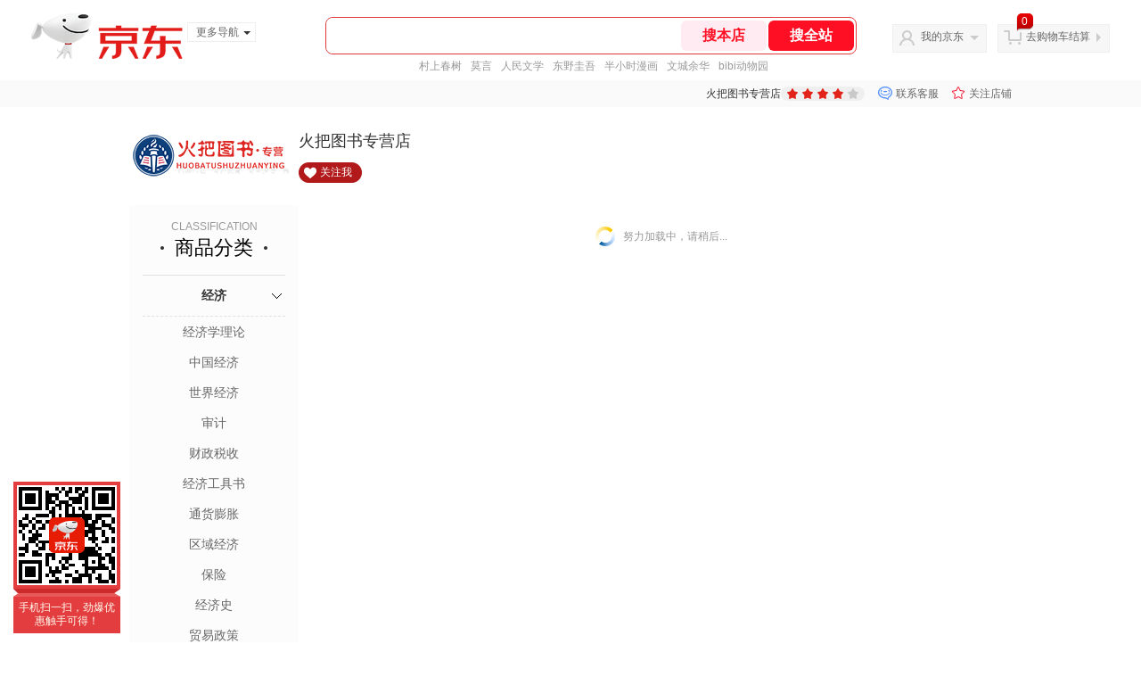

--- FILE ---
content_type: text/html; charset=utf-8
request_url: https://huoba.jd.com/view_search-884553-8031191-99-1-20-1.html
body_size: 31742
content:
<!--jd测试二级浏览0122-->
<!DOCTYPE html>
<html>
<head>
    <meta http-equiv="Content-Type" content="text/html; charset=utf-8" />
    <meta http-equiv="X-UA-Compatible" content="IE=edge,chrome=1">
    <!--JA统计-->
    <script>var jdpts=new Object();jdpts._st=new Date().getTime();</script>
    <meta content="火把图书专营店为您提供计算机/网络,计算机考试正品商品的报价、促销、评论、导购、图片等信息,欢迎来火把图书专营店计算机考试计算机/网络频道选购." name="description">
    <meta content="计算机考试,火把图书专营店计算机考试,计算机/网络,火把图书专营店,京东" name="keywords">
    <title>
        			计算机考试_计算机/网络_火把图书专营店计算机考试【价格_图片_怎么样】- 火把图书专营店
	    </title>
    <link rel="icon" href="//www.jd.com/favicon.ico" mce_href="//www.jd.com/favicon.ico" type="image/x-icon">

    
    <!-- LESS -->
    
    <!-- 新布局样式-->
    <link rel="stylesheet" href="//jscss.360buyimg.com/pc-shop-es/libs/normalize-css/normalize.css">
    <link rel="stylesheet" href="//jscss.360buyimg.com/pc-shop-es/css/common/layout.css">

    <!-- 头部公用 -->
    <link rel="stylesheet" type="text/css" href="//jscss.360buyimg.com/pc-shop-es/css/prev-version/??jshop.base.css?t=202509092150"/>
    <link type="text/css" rel="stylesheet" href="//jscss.360buyimg.com/static-common/??jdf/1.0.0/unit/ui-base/5.0.0/ui-base.css,jdf/1.0.0/unit/shortcut/5.0.0/shortcut.css,jdf/1.0.0/unit/global-header/5.0.0/global-header.css,jdf/1.0.0/unit/myjd/5.0.0/myjd.css,jdf/1.0.0/unit/nav/5.0.0/nav.css,jdf/1.0.0/unit/shoppingcart/5.0.0/shoppingcart.css,jdf/1.0.0/unit/global-footer/5.0.0/global-footer.css,jdf/1.0.0/unit/service/5.0.0/service.css">
    <link rel="stylesheet" type="text/css" href="//jscss.360buyimg.com/pc-shop-es/css//prev-version/??mall.base.css,mall.layout.css?t=202509092150"/>
    <link href="//storage.360buyimg.com/retail-mall/mall-common-component/prod/1.0.4/css/elevator.c708a4ea.css" rel="stylesheet" />
    <!-- dra init start -->
    <script>
        !function(){"use strict";!function(e,r,n,t){var o={pre_m:[],run:function(e){for(var r=arguments.length,n=new Array(r>1?r-1:0),t=1;t<r;t++)n[t-1]=arguments[t];o.pre_m.push({method:e,args:n})}};e[n]=o;var a=function(e,r){void 0===o[e]&&(o[e]=[]),o[e].push(r)};"addEventListener"in e&&"removeEventListener"in e&&(o.errorHandler=function(r){var n=(r=r||e.event).target||r.srcElement;n instanceof Element||n instanceof HTMLElement?a("s_err",r):a("err",r)},o.rejectionHandler=function(e){a("reject",e)},e.addEventListener("error",o.errorHandler,!0),e.addEventListener("unhandledrejection",o.rejectionHandler,!0)),"PerformanceLongTaskTiming"in e&&(o.entries=[],o.observer=new PerformanceObserver((function(e){o.entries=o.entries.concat(e.getEntries())})),o.observer.observe({entryTypes:["longtask"]}));var s=e.document.createElement("script");s.src=r,s.crossOrigin="anonymous",s.setAttribute("globalName".toLowerCase(),n),s.setAttribute("preCollect".toLowerCase(),t),e.document.getElementsByTagName("head")[0].appendChild(s)}(window,"//storage.360buyimg.com/dev-static/dra/probe-web/1.2.5/browser.js","dra","__dra_PreCollectedData__")}();
        if (window && window.dra && window.dra.run) {
            window.dra.run('init', {aid: '511cd248f24238f4c836384c0ecfc968'});
            window.dra.run('start');
        }
    </script>
    <!-- dra init end -->
    <script>
        window.pageConfig = { compatible: true, gridWideClass: 'root61',jdfVersion:'2.0.0' };
        var jshop = jshop || {};
        jshop.module = {};
    </script>
    <script type="text/javascript" src="//jscss.360buyimg.com/static-common/??jdf/1.0.0/unit/base/5.0.0/base.js,jdf/lib/jquery-1.6.4.js"> </script>
    <script src="//jscss.360buyimg.com/pc-shop-es/libs/art-template/lib/template-web.js?t=202509092150"></script>
    <!-- <script src="//static.360buyimg.com/static-mall-p/dist/libs/mustache.js/mustache.min.js"></script> -->
    <script src="//jscss.360buyimg.com/static-common/dist/isv/utils.min.js?t=202509092150"></script>
    <!--[if lte IE 7]><script type="text/javascript" src="//jscss.360buyimg.com/pc-shop-es/js/common/json2.js"></script><![endif]-->
    <script type="text/javascript" src="//jscss.360buyimg.com/pc-shop-es/libs/??seajs-combo/dist/seajs-combo.js?t=202509092150"></script>

    <script type="text/javascript" src="//jscss.360buyimg.com/pc-shop-es/js/common-utils/??CookieUtils.js,lib-v1.js,JsonUtils.js,PrototypeUtils.js,draCustomReport.js?t=202509092150"></script>

    <script>
        var pcm = CookieUtil.getCookie("pcm");
        function isMobilePhone(){
            var shopId = "741272";
            if(pcm == 1){
                return;
            } else if(pcm == 2 ){ // M版
                window.location.href = "//ok.jd.com/m/index-"+shopId+".htm";
            }

            var mFlag = window.location.hash;
            if(mFlag == '#m'){
                return;
            }
            var userAgent = navigator.userAgent;
            if(userAgent){
                userAgent = userAgent.toUpperCase();
                var mobilePhoneList = ["IOS","IPHONE","ANDROID","HARMONY","WINDOWS PHONE"];
                for(var i=0,len=mobilePhoneList.length;i<len;i++){
                    if(userAgent.indexOf(mobilePhoneList[i])>-1){
                        var cUrl = window.location.href;
                        if(cUrl.indexOf('edition=pc') != -1){
                            break;
                        }
                        var reg = /\/\/mall\.jd\.com\/index-(\d+)\.html/g,
                            result =cUrl.match(reg);
                        if(result && result.length){
                            window.location.href = "//ok.jd.com/m/index-"+shopId+".htm";
                            break;
                        }
                        var regDomain = /\/\/([\w-]+)\.jd\.com/g;
                        result = cUrl.match(regDomain);
                        if(result&&result.length){
                            window.location.href = "//ok.jd.com/m/index-"+shopId+".htm";
                            break;
                        }
                    }
                }
            }
        }
        isMobilePhone();
    </script>

    <style id="J_ModuleCSS">
        .im{line-height:29px!important;}
        /*左右栏布局*/
.right-left-mid-lay{overflow:hidden;zoom:1;}
.right-left-left{width:190px;float:left;overflow:hidden;height:200px;margin-right:7px;padding-bottom:12px;position:relative;}
.right-left-right-extra{float:right;width:789px;overflow:hidden;position:relative;padding-bottom:10px;height:200px;}
.right-left-place{position:absolute;bottom:0;left:0;}
/*左右栏布局*/

.colorGoodsSort-922474 {}
.colorGoodsSort-922474 .mc{padding: 15px 15px 0;;font-family: \5FAE\8F6F\96C5\9ED1,arial,\5b8b\4f53;background-color: #fcfcfc;}
.colorGoodsSort-922474 .jOneLevel{overflow:hidden;text-align: center}
.colorGoodsSort-922474 .jOneLevel .jClassi{font-size: 12px;color: #999;font-family: arial,\5FAE\8F6F\96C5\9ED1,\5b8b\4f53;}
.colorGoodsSort-922474 .jOneLevel .jHead {
position: relative;
font-size: 22px;
height: 30px;
line-height: 30px;
color: #000;
padding: 0 20px 15px;
border-bottom: 1px solid #e1e1e1;
}
.colorGoodsSort-922474 .jOneLevel .jHead .jDottedleft {
position: absolute;
display: block;
left: 20px;
top: 13px;
height: 4px;
width: 4px;
background: url(//img14.360buyimg.com/cms/jfs/t3448/126/18152604/1049/6f71a7fc/57fd94c0N39f3eb9c.png) no-repeat;
}
.colorGoodsSort-922474 .jOneLevel .jHead  .jDottedRight {
position: absolute;
display: block;
right: 20px;
top: 13px;
height: 4px;
width: 4px;
background: url(//img14.360buyimg.com/cms/jfs/t3448/126/18152604/1049/6f71a7fc/57fd94c0N39f3eb9c.png) no-repeat;
}
.colorGoodsSort-922474 .jTwoLevel {
font-size: 14px;
font-weight: bold;
height: 45px;
line-height: 45px;
overflow: hidden;
color: #e1e1e1;
clear: both;
text-align: center;
border-bottom: dashed 1px #e1e1e1;
position: relative;
}
.colorGoodsSort-922474 .jTwoLevel.jNoBorderBottm{border-bottom:0;}
.colorGoodsSort-922474 .jIconArrow {
display: block;
    width: 20px;
    height: 20px;
    cursor: pointer;
    position: absolute;
    right: 0;
    background: url(//img20.360buyimg.com/cms/jfs/t3442/274/61048783/1064/3b52ecb8/57fd94c0N66bbe258.png) no-repeat center;
    top: 13px;
}
.colorGoodsSort-922474 .current .jIconArrow {
transform: rotate(90deg);
}
.colorGoodsSort-922474 .jTwoLevel a{
display: block;
color: #333;
overflow: hidden;
}
.colorGoodsSort-922474 .jThreeLevel{overflow:hidden; _height:100%;}

.colorGoodsSort-922474 .jThreeLevel li {
height: 34px;
line-height: 34px;
overflow: hidden;
}

.colorGoodsSort-922474 .jThreeLevel a {
display: block;
height: 24px;
margin-top: 5px;
line-height: 24px;
font-size: 14px;
text-align: center;
border-radius: 12px;
}

.colorGoodsSort-922474 .jThreeLevel a:hover {
background-color: #efefef;
color: #666;
}

[style*="2147483647"] div[hui-mod] {display: none !important;}
.j-attent-dialog-wrap{display: none;}
.sh-brand-wrap-630128 {
font: 14px/1.5 '\5fae\8f6f\96c5\9ed1', Arial, sans-serif;
height: 110px;
overflow:hidden;
position:relative;
transform: scale(1);
}
.sh-brand-wrap-630128 img {
vertical-align: middle;
}
.sh-brand-wrap-630128 .sh-brand {
position: relative;
margin: 0 auto;
width: 990px;
overflow:hidden;
}
.sh-brand-wrap-630128 .sh-hot-container {
    position: absolute;
    width: 1920px;
    text-align: center;
    left: 50%;
    margin-left: -960px;
    height: 110px;
    overflow: hidden;
}
.sh-brand-wrap-630128 .sh-hot-container .sh-hot-content {
    display: inline-block;
    width: fit-content;
    position: relative;
}
.sh-brand-wrap-630128 .sh-hot-container .hot-link{
    display: 'inline-block';
    position:absolute;
}
.sh-brand-wrap-630128 .sh-brand .shop-name-box {
position: absolute;
top: 50%;
margin-top: -30px;
height: 60px;
left: 190px;
vertical-align: top;
}
.sh-brand-wrap-630128 .sh-brand .shop-name-box .shop-name{
font-size: 18px;
color: #333;
}
.sh-brand-wrap-630128 .sh-brand .shop-logo-box {
position: absolute;
top: 50%;
margin-top: -40px;
}
.sh-brand-wrap-630128 .sh-hot-wrap img {
width: 180px;
height: 60px;
}
.sh-brand-wrap-630128 .sh-brand .hot-link {
display: 'inline-block';
position:absolute;
}
.sh-brand-wrap-630128 .sh-brand .coupons {
position: absolute;
right: 0;
top: 50%;
margin-top: -28px;
}
.sh-brand-wrap-630128 .sh-brand .coupons .coupon {
float: left;
margin-left: 10px;
}
.sh-brand-wrap-630128 .sh-brand .follow-me {
display: inline-block;
*display: inline;
*zoom: 1;
padding-left: 24px;
width: 47px;
height: 23px;
line-height: 23px;
color: #000;
font-size: 12px;
background: url([data-uri]) 0 0 no-repeat;
}
.sh-brand-wrap-630128 .sh-brand .follow-me:hover {
background-position: 0 -33px;
}
.sh-brand-wrap-630128 .sh-brand .for-light-bg {
color: #fff;
background-position: 0 -66px;
}
.sh-brand-wrap-630128 .sh-brand .m-search {
position: absolute;
right: 0;
top: 50%;
margin-top: -32px;
height: 64px;
}
.sh-brand-wrap-630128 .sh-brand .m-search .m-kw {
margin-right: -6px;
padding-left: 5px;
width: 164px;
height: 32px;
vertical-align: top;
border: 2px solid #000;
}
.sh-brand-wrap-630128 .sh-brand .m-search .m-submit {
padding: 0 15px;
border: 0;
height: 38px;
vertical-align: top;
background-color: #000;
color: #fff;
cursor: pointer;
}
.sh-brand-wrap-630128 .sh-brand .m-search .m-hw {
padding-top: 5px;
font-size: 12px;
}
.sh-brand-wrap-630128 .sh-brand .m-search .m-hw .hw-link {
margin-right: 10px;
color: #666;
}
.sh-brand-wrap-630128 .sh-brand .for-black-bg .m-kw {
border-color: #b1191a;
}
.sh-brand-wrap-630128 .sh-brand .for-black-bg .m-submit {
background-color: #b1191a;
}
.sh-brand-wrap-630128 .sh-brand .for-black-bg .m-hw .hw-link {
color: #fff;
}
.sh-brand-wrap-630128 .userDefinedArea {
 margin: 0 auto;
}

.sh-head-menu-922476 ul,
.sh-head-menu-922476 ol,
.sh-head-menu-922476 dl,
.sh-head-menu-922476 li,
.sh-head-menu-922476 dt,
.sh-head-menu-922476 dd {
margin: 0;
padding: 0;
list-style: none;
}
.sh-head-menu-922476 .sh-hd-container {
background-color: #fff;
}
.sh-head-menu-922476 a {
text-decoration: none;
color: #666666;
}
.sh-head-menu-922476 {
width: 100%;
}
.sh-head-menu-922476 .sh-hd-wrap {
font: 14px/1.5 '\5fae\8f6f\96c5\9ed1', Arial, sans-serif;
position: relative;
margin: 0 auto;
height: 40px;
font-size: 14px;
color: #333;
width: 1210px;
}
.sh-head-menu-922476 .menu-list {
width: 100%;
height: 40px;
list-style: none;
}
.sh-head-menu-922476 .mc {
overflow: visible;
}
.sh-head-menu-922476 .menu-list .menu {
float: left;
line-height: 24px;
height: 24px;
padding: 8px 0;
border-radius: 12px;
}
.sh-head-menu-922476 .menu-list .menu:hover .arrow,
.sh-head-menu-922476 .menu-list .menu .hover .arrow {
font-size: 0;
line-height: 0;
height: 0;
width: 0;
border-top: 0;
border-left: 5px dashed transparent;
border-right: 5px dashed transparent;
border-bottom: 5px solid #fff;
}
.sh-head-menu-922476 .menu-list .menu:hover .main-link,
.sh-head-menu-922476 .menu-list .menu .hover .main-link {
color: #fff !important;
background-color: #333;
}
.sh-head-menu-922476 .menu-list .menu .main-link {
position: relative;
z-index: 4;
display: block;
padding: 0 15px;
color: #333;
border-radius: 12px;
}
.sh-head-menu-922476 .menu-list .menu .home-link {
font-weight:bold;
}
.sh-head-menu-922476 .menu-list .menu .arrow {
display: inline-block;
*display: inline;
*zoom: 1;
vertical-align: middle;
margin-left: 10px;
font-size: 0;
line-height: 0;
height: 0;
width: 0;
border-bottom: 0;
border-left: 5px dashed transparent;
border-right: 5px dashed transparent;
border-top: 5px solid #666;
}
.sh-head-menu-922476 .menu-list .menu .sub-menu-wrap {
display: none;
position: absolute;
left: 0;
top: 39px;
right: 0;
z-index: 99;
padding: 20px 40px;
border: 1px solid #bebab0;
background-color: rgba(247, 242, 234, 0.9);
}
.sh-head-menu-922476 .menu-list .menu .sub-menu-wrap .sub-pannel {
float: left;
padding: 0;
_display: inline;
}
.sh-head-menu-922476 .menu-list .menu .sub-menu-wrap .sub-title {
margin-bottom: 13px;
height: 54px;
line-height: 54px;
border-bottom: dashed 1px #c9c9c9;
padding: 0 20px;
}
.sh-head-menu-922476 .menu-list .menu .sub-menu-wrap .sub-list {
padding: 0 20px;
}
.sh-head-menu-922476 .menu-list .menu .sub-menu-wrap .sub-title .sub-tit-link {
font-size: 14px;
font-weight: bold;
color: #333;
line-height: 24px;
display: inline-block;
height: 24px;
padding: 0 10px;
margin-left: -10px;
border-radius: 12px;
min-width: 74px;
}
.sh-head-menu-922476 .menu-list .menu .sub-menu-wrap .sub-title .sub-tit-link:hover {
border: solid 1px #e4393c;
color: #e4393c;
}
.sh-head-menu-922476 .menu-list .menu .sub-menu-wrap .leaf {
font-size: 12px;
height: 26px;
line-height: 26px;
}
.sh-head-menu-922476 .menu-list .menu .sub-menu-wrap .leaf .leaf-link:hover {
color: #c81623;
}
.sh-head-menu-922476 .menu-list .menu .sub-menu-wrap .all-goods-wrap {
clear: both;
padding-left: 20px;
}
.sh-head-menu-922476 .menu-list .menu .sub-menu-wrap .all-goods-wrap .all-goods-link {
font-weight: bold;
padding-left: 20px;
border: solid 1px #666;
border-radius: 12px;
height: 24px;
line-height: 24px;
padding: 0 10px;
}
.sh-head-menu-922476 .menu-list .menu:hover .sub-menu-wrap {
display: block;
}
.sh-head-menu-922476 .menu-list .menu .all-goods-link-wrap {
clear: both;
padding: 23px 20px 0;
}
.sh-head-menu-922476 .menu-list .menu .all-goods-link {
display: inline-block;
border: solid 1px #666;
height: 24px;
line-height: 24px;
border-radius: 12px;
padding: 0 10px;
margin-left: -10px;
font-weight:bold;
color: #000;
}
.sh-head-menu-922476 .s-form {
position: absolute;
top: 8px;
right: 0;
}
.sh-head-menu-922476 .s-form .s-inp {
padding: 0 0 0 10px;
width: 130px;
line-height: 22px;
height: 22px;
background-color: #ffffff;
color: #c9c9c9;
vertical-align: top;
outline: none;
border: solid 1px #e1e1e1;
border-top-left-radius: 11px;
border-bottom-left-radius: 11px;
}
.sh-head-menu-922476 .s-form .s-submit {
margin-left: -5px;
padding: 0 10px;
border: 0;
height: 24px;
width: 46px;
cursor: pointer;
border-top-right-radius: 11px;
border-bottom-right-radius: 11px;
background:#333 url("//img13.360buyimg.com/cms/jfs/t3121/284/4170076300/1201/43e1ad98/583543d4Nc7e0c1a4.png") no-repeat center;
}

.JColorSearchList-905542 {
    position: relative;
    padding-bottom: 30px;
    overflow: hidden;
}
.JColorSearchList-905542 .clearfix {
    overflow: auto;
    zoom: 1;
}
.JColorSearchList-905542 .filter .f-line {
    padding: 6px 10px;
    background: #F8F8F8;
    zoom: 1;
}
.JColorSearchList-905542 .filter {
    position: relative;
    z-index: 4;
    margin-bottom: 20px;
}
.JColorSearchList-905542 .filter .g-pager .fp-text b, .JColorSearchList-905542 .filter .g-pager .fp-text em, .JColorSearchList-905542 .filter .g-pager .fp-text i {
    font-weight: 400;
    font-style: normal;
}
.JColorSearchList-905542 .filter .g-sort {
    float: left;
}
.JColorSearchList-905542 .filter .g-sort a {
    float: left;
    position: relative;
    padding: 0 10px;
    height: 22px;
    border: 1px solid #e1e1e1;
    margin-right: -1px;
    line-height: 22px;
    background: #FFF;
    color: #333;
}
.JColorSearchList-905542 .filter .g-sort a:hover {
    color: #e4393c;
    border: solid 1px #e4393c;
}
.JColorSearchList-905542 .filter .g-sort a:hover:after {
    content: '';
    width: 1px;
    height: 24px;
    background-color: #e4393c;
    position: absolute;
    right: -1px;
    z-index: 1;
    top: -1px;
}
.JColorSearchList-905542 .filter .g-sort a.jCurrent {
    background-color: #e4393c;
    color: #fff;
}
.JColorSearchList-905542 .filter .g-sort a.jCurrent.up em {
    background: url(//img14.360buyimg.com/cms/jfs/t169/241/1890751726/1114/417d81a4/53be3644N3aaf1af2.gif);
    display: inline-block;
    zoom: 1;
    height: 11px;
    margin-right: 5px;
    width: 9px;
    overflow: hidden;
    vertical-align: middle;
}
.JColorSearchList-905542 .filter .g-sort a.jCurrent.down em {
    background: url(//img13.360buyimg.com/cms/jfs/t187/96/1871186534/1115/3a5d621a/53be3639Nd10f3877.gif);
    display: inline-block;
    zoom: 1;
    height: 11px;
    margin-right: 5px;
    width: 9px;
    overflow: hidden;
    vertical-align: middle;
}
.JColorSearchList-905542  .filter .g-pager {
    float: right;
}
.JColorSearchList-905542 .filter .g-pager .fp-text {
    line-height: 24px;
    margin-right: 10px;
    font-family: verdana;
}
.JColorSearchList-905542 .filter .g-pager .fp-text b {
    color: #e4393c;
}
.JColorSearchList-905542 .filter .g-pager .fp-next,.JColorSearchList-905542 .filter .g-pager .fp-prev, .JColorSearchList-905542 .filter .g-pager .fp-text {
    float: left;
}
.JColorSearchList-905542 .filter .g-pager .fp-next.disabled, .JColorSearchList-905542 .filter .g-pager .fp-prev.disabled {
    padding: 0;
    background-color: #FFF;
    color: #c9c9c9;
    cursor: default;
    border: 1px solid #e1e1e1;
}
.JColorSearchList-905542 .filter .g-pager .fp-prev {
    margin-right: 5px;
}
.JColorSearchList-905542 .filter .g-pager .fp-next, .JColorSearchList-905542 .filter .g-pager .fp-prev {
    width: 38px;
    height: 22px;
    border: 1px solid #999;
    border-radius: 2px;
    background: #FFF;
    line-height: 23px;
    font-family: "\5b8b\4f53";
    text-align: center;
    font-size: 16px;
    color: #333;
}
.JColorSearchList-905542 .filter .f-result-sum {
    float: right;
    height: 24px;
    line-height: 24px;
    margin-right: 10px;
    color: #999;
}
.JColorSearchList-905542 .clr {
    visibility: hidden;
    display: block;
    overflow: hidden;
    clear: both;
    height: 0;
    line-height: 0;
    font-size: 0;
}
.JColorSearchList-905542 .filter .g-search {
    float: right;
    margin-right: 20px;
}
.JColorSearchList-905542 .filter .g-search .btn {
    float: left;
    height: 22px;
    line-height: 22px;
    border-top-right-radius: 11px;
    border-bottom-right-radius: 11px;
    border: solid 1px #e1e1e1;
    border-left: 0;
    width: 26px;
    padding: 0 10px;
    background: #f8f8f8 url(//img11.360buyimg.com/cms/jfs/t3916/243/24176274/1240/f8099125/5837d810N804cc68a.png) no-repeat center;
}
.JColorSearchList-905542 .filter .g-search .input-txt {
    float: left;
    color: #c9c9c9;
    height: 22px;
    line-height: 22px;
    border: 1px solid #e1e1e1;
    padding: 0 10px;
    width: 115px;
    border-top-left-radius: 11px;
    border-bottom-left-radius: 11px;
}
.JColorSearchList-905542 .goods-list {
    height: auto;
    position: relative;
    z-index: 1;
}
.JColorSearchList-905542 .goods-list .gl-warp {
    width: auto;
    height: auto;
    overflow: hidden;
    margin-right: -10px;
}
.JColorSearchList-905542 .goods-list .gl-item {
    width: 190px;
    height: 295px;
    overflow: hidden;
    float: left;
    position: relative;
    z-index: 1;
    margin: 0 10px 20px 0;
}
.JColorSearchList-905542 .goods-list .gl-item .gl-i-wrap {
    position: absolute;
    z-index: 1;
    left: 0;
    top: 0;
    background: #fff;
}
.JColorSearchList-905542 .goods-list .gl-item .jPic {
    height: 188px;
    width: 188px;
    border: solid 1px #e1e1e1;
    padding: 0;
    margin-bottom: 5px;
    position: relative;
}
.JColorSearchList-905542 .goods-list .gl-item .jPic a {
    display: block;
    position: relative;
    overflow: hidden;
}

.JColorSearchList-905542 .jScroll{height:29px; margin-bottom:10px; overflow:hidden;}
.JColorSearchList-905542 .jScrollPrev.jCurrent{background-position:-34px -126px; cursor:not-allowed;}
.JColorSearchList-905542 .jScrollPrev{background-position:0 -126px; margin-right:2px;}
.JColorSearchList-905542 .jScrollNext{background-position: -17px -126px;}
.JColorSearchList-905542 .jScrollNext.jCurrent{background-position:-51px -126px; cursor:not-allowed;}
.JColorSearchList-905542 .jScrollBtn{display:none; float:left; height:29px; text-indent:-9999px; width:16px;}
.JColorSearchList-905542 .jScrollBtn{background-image:url("//misc.360buyimg.com/201007/skin/df/i/20130606B.png"); background-repeat:no-repeat;}
.JColorSearchList-905542 .jScrollWrap{float:left; height:29px; overflow:hidden; position:relative; width:156px;}
.JColorSearchList-905542 .jScrollWrap ul{position:absolute; top:0;}
.JColorSearchList-905542 .jScrollWrap li{width:31px; height:31px; float:left; margin:0; padding:0; border:0;}
.JColorSearchList-905542 .jScrollWrap li a{float:left; border:solid 1px #ddd; padding:1px;}
.JColorSearchList-905542 .jScrollWrap li a img{height:25px; height:25px;}
.JColorSearchList-905542 .jScrollWrap li.jCurrent a{border:1px solid #E4393C;}
.JColorSearchList-905542 .jBtnArea {
    position: absolute;
    right: 0;
    top: 35px;
}
.JColorSearchList-905542 .jBtnArea a {
    float: left;
    width: 100px;
    height: 24px;
    line-height: 24px;
    text-align: center;
    font-size: 16px;
    font-weight: bold;
    color: #fff;
    background: #ed1c24;
    cursor: pointer;
}
.JColorSearchList-905542 .jGoodsInfo{overflow:hidden;position: relative;zoom: 1;}
.JColorSearchList-905542 .jDesc{height:16px; line-height:16px; overflow:hidden; margin-bottom:5px;}
.JColorSearchList-905542 .jDesc a{font-size:12px; text-decoration:none;color: #666;white-space:nowrap;}
.JColorSearchList-905542 .jSlogan{color:#008700;}
.JColorSearchList-905542 .jPrice{overflow:hidden; margin-bottom:5px; height:15px;line-height:15px;}
.JColorSearchList-905542 .jdPrice{font-size:14px; font-weight:bold; color:#E4393C;}
.JColorSearchList-905542 .d-price-free .jRmb{display: none}
.JColorSearchList-905542 .jdPrice .jdNum{}
.JColorSearchList-905542 .jdPrice .jdStages {
    background: url(//img11.360buyimg.com/cms/jfs/t10759/204/2085617648/1012/751d32c6/59ef0adeNb99d5c49.png) no-repeat right center;
    display: inline-block;
    width: 54px;
    height: 16px;
    padding-left: 5px;
    color: #fff;
    text-align: center;
    vertical-align: top;
}
.JColorSearchList-905542 .jdPrice .jdNumNo{font-size:12px;}
.JColorSearchList-905542 .jdPrice .jdPgPrice{font-size:12px; color: #666; margin-left: 10px; font-weight: 100; font-family: verdana;}

.JColorSearchList-905542 .jExtra{height:16px; line-height:16px; overflow:hidden; padding:2px 0;}
.JColorSearchList-905542 .jExtra a{color:#999; float:left; margin-top:1px; display: none;}
.JColorSearchList-905542 .jExtra a em{color: #005AA0;}
.JColorSearchList-905542 .jExtra span{float:left; height:15px; overflow:hidden;}
.JColorSearchList-905542 .star{margin-right:5px;}
.JColorSearchList-905542 .star .star-white{background:url("//misc.360buyimg.com/201007/skin/df/i/20130606B.png") no-repeat scroll 0 -70px transparent; width:76px;}
.JColorSearchList-905542 .star .star-yellow{background:url("//misc.360buyimg.com/201007/skin/df/i/20130606B.png") no-repeat scroll 0 -86px #FFFFFF; position:relative; z-index:1;}
.JColorSearchList-905542 .star .h1{width:15px;}
.JColorSearchList-905542 .star .h2{width:30px;}
.JColorSearchList-905542 .star .h3{width:45px;}
.JColorSearchList-905542 .star .h4{width:60px;}
.JColorSearchList-905542 .star .h5{width:76px;}
.JColorSearchList-905542 .jPage {
    text-align: right;
}
.JColorSearchList-905542 .jPage a, .JColorSearchList-905542 .jPage span {
    display: inline-block;
    vertical-align: middle;
    padding: 0 10px;
    min-width: 18px;
    height: 34px;
    border: 1px solid #999;
    border-radius: 2px;
    background-color: #fff;
    color: #333;
    text-align: center;
    line-height: 34px;
    font-size: 12px;
}
.JColorSearchList-905542 .jPage a em, .JColorSearchList-905542 .jPage span em {
    font-size: 16px;
    font-family: '\5b8b\4f53';
}
.JColorSearchList-905542 .jPage .jPageCurrent {
    background-color: #333;
    color: #fff;
}
.JColorSearchList-905542 .jPage .jPageDisable {
    border-color: #e1e1e1;
    color: #c9c9c9;
}


    </style>

    <!-- 业务相关 -->
    <link rel="stylesheet" type="text/css" href="//jscss.360buyimg.com/pc-shop-es/css/prev-version/??product-attention.css"/>
    <script type="text/javascript">
        seajs.use(['jdf/1.0.0/unit/globalInit/5.0.0/globalInit'],function(globalInit){
            globalInit();
        });
    </script>
    <script
            crossorigin
            type="text/javascript"
            src="//storage.360buyimg.com/hot/react/18.2.0/react.production.min.js?v=202509092150"
    ></script>
    <script
            crossorigin
            type="text/javascript"
            src="//storage.360buyimg.com/hot/react/18.2.0/react-dom.production.min.js?v=202509092150"
    ></script>
    <script
            crossorigin
            type="text/javascript"
            src="//storage.360buyimg.com/hot/tarojs/4.1.2/taro-runtime.min.js?v=202509092150"
    ></script>
    </head>

<body>
<input type="hidden"  id="JSHOP_CHANNEL_FLAG" value="jd"/>
<input type="hidden" value="884553" id="pageInstance_appId"/>
<input type="hidden" value="92947750" id="pageInstance_id"/>
<input type="hidden" id="vender_id" value="745845" />
<input type="hidden" id="shop_id" value="741272" />
<input type="hidden" id="use3DShop" value="" />
<input type="hidden" id="url3d" value="" />
<input type="hidden" id="hkFlag" value="false" />
<input type="hidden" id="mallType" value=" 1 " />
<input type="hidden" id="mainCategoryId" value="1713">
<input type="hidden" id="isFuseShop" value="false">
<input type="hidden" name="" id="J_ApplicationType" value="2"/>
<input type="hidden" value="false">
<input type="hidden" id="pinpai_brandId" value="0"/>
<input type="hidden" id="tb_id" value="0"/>

<!-- 静态资源相关 -->
<input type="hidden"  id="moduleScript" value='<script type="text/javascript" src="/jm.htm?js=/misc/js/module/goods_sort/sort.js&t=202509092150"></script>'/>
<input id="resourcePath" type="hidden" value="//jscss.360buyimg.com/pc-shop-es"/>
<input id="timestamp" type="hidden" value="202509092150"/>
<input id="testSidebar" type="hidden" value="test"/>

<div class="d-pad">
        <script type="text/javascript" src="//storage.360buyimg.com/jsresource/risk/handler.js"></script>
<script  type="text/javascript" src="//storage.360buyimg.com/webcontainer/js_security_v3_0.1.5.js"></script>
<script  type="text/javascript">window.ParamsSign=ParamsSign;</script>
<link rel="stylesheet"
	href="//storage.360buyimg.com/retail-mall/mall-common-component/pre/1.0.4/css/shortcutNew.a19ad2f9.css">
<script type="text/javascript" src="//storage.360buyimg.com/retail-mall/lib/emiter.js"></script>
<script
	src="//storage.360buyimg.com/retail-mall/mall-common-component/pre/1.0.4/js/shortcutNew.a19ad2f9.js"></script>
<div id="shortcut"></div>
<script>


	// 调用commonComponentShortcut初始化shortcut
	window.commonComponentShortcut('shortcut', {
		pageId: 'mall_jd_com',
		appId: 'mall_jd_com',
		enableA11y: true,
		enableQySwitch: false,
		enableMainSwitch: true,
		enableLoginPop: true,
		transparentBackground: false,
		whiteFont: false,
                enableQueryCart: false,
		className: 'jd-main-shortcut'
	})
</script>

<!--shortcut start-->

<div id="o-header-2013"><div id="header-2013" style="display:none;"></div></div>
<!--shortcut end-->
<script charset='utf-8' type="text/javascript" src="//static.360buyimg.com/item/assets/oldman/wza1/aria.js?appid=bfeaebea192374ec1f220455f8d5f952"></script>
<style>
#ttbar-mycity .dorpdown-layer .areamini_inter:last-of-type{
    display:none;
  }
  .jdmcc-topbar .jdmcc-topbar-wrapper {
        box-sizing: content-box;
        width: auto;
  }
</style>

    <div id="o-header-2013">
    <div id="header-2013" class="w">
        <div class="ld" id="logo-2013"><a hidefocus="true" href="//www.jd.com/" clstag="jshopmall|keycount|sv9"><img width="170" height="60" alt="京东" src="//misc.360buyimg.com/lib/img/e/logo-201305-c.png"></a><dl id="navmore"><dt>更多导航<s class="deco-01"></s></dt><dd><a href="//fashion.jd.com">服装城</a></dd><dd><a href="//channel.jd.com/chaoshi.html">食品</a></dd><dd><a href="//jr.jd.com/">金融</a></dd></dl></div>
    <script type="text/javascript">$(function(){$("#navmore").hover(function(){$(this).addClass("hover")},function(){$(this).removeClass("hover")})});</script>
        <!--logo end-->
        <div id="search-2013">
            <div class="i-search ld">
                <ul class="hide" id="shelper">
                </ul>
                <div class="form">
                    <input type="text" onkeydown="javascript:if(event.keyCode==13) search('key01');" autocomplete="off" id="key01" accesskey="s" class="text">
                    <input type="button" onclick="search('key01');return false;" class="button" value="搜全站" clstag="jshopmall|keycount|sv10">
          <input type="button" class="button01" value="搜本店" clstag="jshopmall|keycount|sv11">
                </div>
            </div>
            <div id="hotwords"></div>
        </div>
        <!--search end-->
        <div id="my360buy-2013">
            <dl>
                <dt class="ld"><s></s><a href="//home.jd.com/" clstag="jshopmall|keycount|sv12">我的京东</a><b></b></dt>
                <dd>
                    <div class="loading-style1"><b></b>加载中，请稍候...</div>
                </dd>
            </dl>
        </div>
        <!--my360buy end-->
        <div id="settleup-2013">
            <dl>
                <dt class="ld"><s></s><span class="shopping"><span id="shopping-amount">20</span></span><a id="settleup-url" href="//cart.jd.com/cart/cart.html" clstag="jshopmall|keycount|sv13">去购物车结算</a> <b></b> </dt>
                <dd>
                    <div class="prompt">
                        <div class="loading-style1"><b></b>加载中，请稍候...</div>
                    </div>
                </dd>
            </dl>
        </div>
        <!--settleup end-->
    </div>
    <!--header end-->
</div>
<style>
.root61 #search-2013 {
    width: 610px;
    padding-right: 26px;
}
#search-2013 .i-search {
    height: 40px;
    border: 1px solid #E4393C;
    border-radius: 8px;
    width: 594px;
    }
.root61 #search-2013 .i-search {
    width: 594px;
}
#search-2013 .form {
    border-radius: 8px;
    height: 40px;
}
.root61 #search-2013 .text {
    width: 390px;
    line-height: 30px;
    height:30px;

}
#search-2013 .text:focus {
    background-color: #fcfcfc;

    box-shadow: none;    
}
#search-2013 .button01 {
    height: 34px;
    position: absolute;
    margin-top: 3px;
    cursor: pointer;
    margin-left: -2px;
    color: #ff0f23;
    background: #ffebf1;
    border: none;
    font-size: 16px;
    font-weight: 600;
    cursor: pointer;
    font-family: PingFang SC;
    width: 96px;
    text-align: center;
    border-radius: 6px;
}
#search-2013 .button {
    position: absolute;
    color: #fff;
    background: #ff0f23;
    width: 96px;
    height: 34px;
    border: none;
    font-size: 16px;
    font-weight: 600;
    cursor: pointer;
    z-index: 2;
    font-family: PingFang SC;
    border-radius: 6px;
    margin-top: 3px;
    margin-right: 2px;
    right: 0;
}
</style>
<!-- header end -->

    </div>


<script type="text/javascript">
    (function(){
        $('.button01').click(function(){
            var key = jQuery.trim($('#key01').val());
            var url = "//mall.jd.com/view_search-" + 884553 + '-' + 745845 + '-' + 741272 + '-0-0-0-0-1-1-60.html';
            var key = encodeURIComponent(encodeURIComponent(key));

            if(key!='') {
                url += '?keyword=' + key;
            }
            location.href = url;
        });
    })();
</script>
<div id="J-mall-header" style="height:30px;"></div>
<!-- 品牌街今日最招牌 view-->

<!-- JSHOP店铺页面内容 -->
<div class="layout-container">
        <div class="layout-main" isfixed="0" >
        
        
        		<div >
        <div class="J_LayoutWrap d-layout-wrap layout-auto " name="新布局_通栏布局（100%）" id="316622320" prototypeId="42" area="head" layout_name="insertLayout" >
                      <div class="d-layout-row d-clearfix">
                <div class="J_LayoutArea d-layout" data-region="main">
                    <style type="text/css">
[style*="2147483647"] div[hui-mod] {display: none !important;}
.j-attent-dialog-wrap{display: none;}
.sh-brand-wrap-630128 {
font: 14px/1.5 '\5fae\8f6f\96c5\9ed1', Arial, sans-serif;
height: 110px;
overflow:hidden;
position:relative;
transform: scale(1);
}
.sh-brand-wrap-630128 img {
vertical-align: middle;
}
.sh-brand-wrap-630128 .sh-brand {
position: relative;
margin: 0 auto;
width: 990px;
overflow:hidden;
}
.sh-brand-wrap-630128 .sh-hot-container {
    position: absolute;
    width: 1920px;
    text-align: center;
    left: 50%;
    margin-left: -960px;
    height: 110px;
    overflow: hidden;
}
.sh-brand-wrap-630128 .sh-hot-container .sh-hot-content {
    display: inline-block;
    width: fit-content;
    position: relative;
}
.sh-brand-wrap-630128 .sh-hot-container .hot-link{
    display: 'inline-block';
    position:absolute;
}
.sh-brand-wrap-630128 .sh-brand .shop-name-box {
position: absolute;
top: 50%;
margin-top: -30px;
height: 60px;
left: 190px;
vertical-align: top;
}
.sh-brand-wrap-630128 .sh-brand .shop-name-box .shop-name{
font-size: 18px;
color: #333;
}
.sh-brand-wrap-630128 .sh-brand .shop-logo-box {
position: absolute;
top: 50%;
margin-top: -40px;
}
.sh-brand-wrap-630128 .sh-hot-wrap img {
width: 180px;
height: 60px;
}
.sh-brand-wrap-630128 .sh-brand .hot-link {
display: 'inline-block';
position:absolute;
}
.sh-brand-wrap-630128 .sh-brand .coupons {
position: absolute;
right: 0;
top: 50%;
margin-top: -28px;
}
.sh-brand-wrap-630128 .sh-brand .coupons .coupon {
float: left;
margin-left: 10px;
}
.sh-brand-wrap-630128 .sh-brand .follow-me {
display: inline-block;
*display: inline;
*zoom: 1;
padding-left: 24px;
width: 47px;
height: 23px;
line-height: 23px;
color: #000;
font-size: 12px;
background: url([data-uri]) 0 0 no-repeat;
}
.sh-brand-wrap-630128 .sh-brand .follow-me:hover {
background-position: 0 -33px;
}
.sh-brand-wrap-630128 .sh-brand .for-light-bg {
color: #fff;
background-position: 0 -66px;
}
.sh-brand-wrap-630128 .sh-brand .m-search {
position: absolute;
right: 0;
top: 50%;
margin-top: -32px;
height: 64px;
}
.sh-brand-wrap-630128 .sh-brand .m-search .m-kw {
margin-right: -6px;
padding-left: 5px;
width: 164px;
height: 32px;
vertical-align: top;
border: 2px solid #000;
}
.sh-brand-wrap-630128 .sh-brand .m-search .m-submit {
padding: 0 15px;
border: 0;
height: 38px;
vertical-align: top;
background-color: #000;
color: #fff;
cursor: pointer;
}
.sh-brand-wrap-630128 .sh-brand .m-search .m-hw {
padding-top: 5px;
font-size: 12px;
}
.sh-brand-wrap-630128 .sh-brand .m-search .m-hw .hw-link {
margin-right: 10px;
color: #666;
}
.sh-brand-wrap-630128 .sh-brand .for-black-bg .m-kw {
border-color: #b1191a;
}
.sh-brand-wrap-630128 .sh-brand .for-black-bg .m-submit {
background-color: #b1191a;
}
.sh-brand-wrap-630128 .sh-brand .for-black-bg .m-hw .hw-link {
color: #fff;
}
.sh-brand-wrap-630128 .userDefinedArea {
 margin: 0 auto;
}

</style>





<div onclick="log('shop_03','mall_03','745845','19268','630128')" class="fn-clear  sh-brand-wrap-630128" modeId="19268" instanceId="316622321" module-name="new_shop_signs" style=";margin-bottom: px" origin="0" moduleTemplateId="630128"
          >
    <div class="mc" style=";">
		
        
        
		
<div class="sh-brand-wrap" style="
                ">
    <div class="sh-brand sh-hot-wrap" style="height:110px;">
        <div class="shop-logo-box" style="margin-top: -30px;">
                        <a href="//mall.jd.com/index-741272.html?from=pc" class="shop-logo-link" target="_blank">
                        <img src="//img30.360buyimg.com/popshop/jfs/t17002/362/581950822/26518/c47c53ac/5a98df66N47ba9bb3.png" data-id="xxx">
        </a>
        </div>
        <div class="shop-name-box">
                            <span class="shop-name">火把图书专营店</span>
                                        <a href="javascript:void(0);" class="follow-me for-light-bg" style="position: absolute;bottom: 0;left: 0" id="shop-signs-attention">关注我</a>
                    </div>
    </div>
</div>

<script type="text/javascript">
    function importHotZoneData() {
        $.each($('.hot-link'), function(index, item) {
            var pxArray = $(item).attr('px').split(',');
            $(item).css({
                left: pxArray[0] + 'px',
                top: pxArray[1]+ 'px',
                width: pxArray[2] - 2+ 'px',
                height: pxArray[3] - 2+ 'px'
            });
        });
    }
    importHotZoneData();
    function addAttentHtml(){
        var attentHtml = '<div class="j-attent-dialog-wrap">'
                +'<div class="attent-dialog-mask"></div>'
                +'<div class="attent-dialog">'
                +   '<div class="attent-mt">'
                +       '<span class="attent-close"  title="关闭">关闭</span>'
                +       '<span class="attent-title">提示</span>'
                +   '</div>'
                +   '<div class="attent-mc">'
                +       '<div class="attent-con">'
                +           '<span class="attent-msg"></span>'
                +           '<span class="attent-other"></span>'
                +       '</div>'
                +   '</div>'
                +'</div>'
                +'</div><div class="j-attent-tip-wrap attent-tip-wrap"><i></i></div>';

        var jAttWrap = $(".j-attent-dialog-wrap");

        if(jAttWrap.length === 0){
            jAttWrap = $(attentHtml).appendTo("body");
        }
    }
    addAttentHtml();
    function _seacrh_hot_keyword(obj){
        var base_url = "//mall.jd.com/view_search" +  "-884553" + "-745845" + "-741272"   + "-0-1-0-0-1-1-24.html";
        var keyword = $(obj).html();
        if(keyword){
            keyword = encodeURIComponent(keyword);
            keyword = encodeURIComponent(keyword);
        }else{
            keyword="";
        }
        var url = base_url + "?keyword="+keyword+"&isGlobalSearch=1";
        window.open(url);
    }

    function shop_signs_search(obj){
        var base_url = "//mall.jd.com/view_search" +  "-884553" + "-745845" + "-741272"   + "-0-1-0-0-1-1-24.html";
        var keyword = $(obj).prev().val();
        if(keyword){
            keyword = encodeURIComponent(keyword);
            keyword = encodeURIComponent(keyword);
        }else{
            keyword="";
        }
        var url = base_url + "?keyword="+keyword+"&isGlobalSearch=1";
        window.open(url);
    }

    $('.m-kw').keydown(function(e){
        if(e.keyCode==13){
            var base_url = "//mall.jd.com/view_search" +  "-884553" + "-745845" + "-741272"   + "-0-1-0-0-1-1-24.html";
            var keyword = $(this).val();
            if(keyword){
                keyword = encodeURIComponent(keyword);
                keyword = encodeURIComponent(keyword);
            }else{
                keyword="";
            }
            var url = base_url + "?keyword="+keyword+"&isGlobalSearch=1";
            window.open(url);
            return false;
        }
    });

    function _shop_attention(){
        jQuery('#shop-signs-attention').unbind('click');
        jQuery('#shop-signs-attention').click(function() {
            var that = this;
            seajs.use('//misc.360buyimg.com/jdf/1.0.0/unit/login/1.0.0/login.js', function (_login) {
                _login({
                    //firstCheck:false,
                    modal: true,//false跳转,true显示登录注册弹层
                    complete: function (c) {
                        S_ifollow.follow(that);
                        var url = "//f-mall.jd.com/rpc/vender/follow";
                        url+="?sysName=mall.jd.com&venderId=" +"741272";
                        jQuery.ajax({
                            url:url,
                            type : 'GET',
                            dataType : 'jsonp',
                            //jsonp: 'jsonpCallback',
                            success:function (data){
                                S_ifollow.requestSuccess(data);
                            },
                            error:function(){

                            }
                        });
                    }
                });
            });
        });
    }
    _shop_attention();
</script>

        
    </div>
</div>

<style type="text/css">
.sh-head-menu-922476 ul,
.sh-head-menu-922476 ol,
.sh-head-menu-922476 dl,
.sh-head-menu-922476 li,
.sh-head-menu-922476 dt,
.sh-head-menu-922476 dd {
margin: 0;
padding: 0;
list-style: none;
}
.sh-head-menu-922476 .sh-hd-container {
background-color: #fff;
}
.sh-head-menu-922476 a {
text-decoration: none;
color: #666666;
}
.sh-head-menu-922476 {
width: 100%;
}
.sh-head-menu-922476 .sh-hd-wrap {
font: 14px/1.5 '\5fae\8f6f\96c5\9ed1', Arial, sans-serif;
position: relative;
margin: 0 auto;
height: 40px;
font-size: 14px;
color: #333;
width: 1210px;
}
.sh-head-menu-922476 .menu-list {
width: 100%;
height: 40px;
list-style: none;
}
.sh-head-menu-922476 .mc {
overflow: visible;
}
.sh-head-menu-922476 .menu-list .menu {
float: left;
line-height: 24px;
height: 24px;
padding: 8px 0;
border-radius: 12px;
}
.sh-head-menu-922476 .menu-list .menu:hover .arrow,
.sh-head-menu-922476 .menu-list .menu .hover .arrow {
font-size: 0;
line-height: 0;
height: 0;
width: 0;
border-top: 0;
border-left: 5px dashed transparent;
border-right: 5px dashed transparent;
border-bottom: 5px solid #fff;
}
.sh-head-menu-922476 .menu-list .menu:hover .main-link,
.sh-head-menu-922476 .menu-list .menu .hover .main-link {
color: #fff !important;
background-color: #333;
}
.sh-head-menu-922476 .menu-list .menu .main-link {
position: relative;
z-index: 4;
display: block;
padding: 0 15px;
color: #333;
border-radius: 12px;
}
.sh-head-menu-922476 .menu-list .menu .home-link {
font-weight:bold;
}
.sh-head-menu-922476 .menu-list .menu .arrow {
display: inline-block;
*display: inline;
*zoom: 1;
vertical-align: middle;
margin-left: 10px;
font-size: 0;
line-height: 0;
height: 0;
width: 0;
border-bottom: 0;
border-left: 5px dashed transparent;
border-right: 5px dashed transparent;
border-top: 5px solid #666;
}
.sh-head-menu-922476 .menu-list .menu .sub-menu-wrap {
display: none;
position: absolute;
left: 0;
top: 39px;
right: 0;
z-index: 99;
padding: 20px 40px;
border: 1px solid #bebab0;
background-color: rgba(247, 242, 234, 0.9);
}
.sh-head-menu-922476 .menu-list .menu .sub-menu-wrap .sub-pannel {
float: left;
padding: 0;
_display: inline;
}
.sh-head-menu-922476 .menu-list .menu .sub-menu-wrap .sub-title {
margin-bottom: 13px;
height: 54px;
line-height: 54px;
border-bottom: dashed 1px #c9c9c9;
padding: 0 20px;
}
.sh-head-menu-922476 .menu-list .menu .sub-menu-wrap .sub-list {
padding: 0 20px;
}
.sh-head-menu-922476 .menu-list .menu .sub-menu-wrap .sub-title .sub-tit-link {
font-size: 14px;
font-weight: bold;
color: #333;
line-height: 24px;
display: inline-block;
height: 24px;
padding: 0 10px;
margin-left: -10px;
border-radius: 12px;
min-width: 74px;
}
.sh-head-menu-922476 .menu-list .menu .sub-menu-wrap .sub-title .sub-tit-link:hover {
border: solid 1px #e4393c;
color: #e4393c;
}
.sh-head-menu-922476 .menu-list .menu .sub-menu-wrap .leaf {
font-size: 12px;
height: 26px;
line-height: 26px;
}
.sh-head-menu-922476 .menu-list .menu .sub-menu-wrap .leaf .leaf-link:hover {
color: #c81623;
}
.sh-head-menu-922476 .menu-list .menu .sub-menu-wrap .all-goods-wrap {
clear: both;
padding-left: 20px;
}
.sh-head-menu-922476 .menu-list .menu .sub-menu-wrap .all-goods-wrap .all-goods-link {
font-weight: bold;
padding-left: 20px;
border: solid 1px #666;
border-radius: 12px;
height: 24px;
line-height: 24px;
padding: 0 10px;
}
.sh-head-menu-922476 .menu-list .menu:hover .sub-menu-wrap {
display: block;
}
.sh-head-menu-922476 .menu-list .menu .all-goods-link-wrap {
clear: both;
padding: 23px 20px 0;
}
.sh-head-menu-922476 .menu-list .menu .all-goods-link {
display: inline-block;
border: solid 1px #666;
height: 24px;
line-height: 24px;
border-radius: 12px;
padding: 0 10px;
margin-left: -10px;
font-weight:bold;
color: #000;
}
.sh-head-menu-922476 .s-form {
position: absolute;
top: 8px;
right: 0;
}
.sh-head-menu-922476 .s-form .s-inp {
padding: 0 0 0 10px;
width: 130px;
line-height: 22px;
height: 22px;
background-color: #ffffff;
color: #c9c9c9;
vertical-align: top;
outline: none;
border: solid 1px #e1e1e1;
border-top-left-radius: 11px;
border-bottom-left-radius: 11px;
}
.sh-head-menu-922476 .s-form .s-submit {
margin-left: -5px;
padding: 0 10px;
border: 0;
height: 24px;
width: 46px;
cursor: pointer;
border-top-right-radius: 11px;
border-bottom-right-radius: 11px;
background:#333 url("//img13.360buyimg.com/cms/jfs/t3121/284/4170076300/1201/43e1ad98/583543d4Nc7e0c1a4.png") no-repeat center;
}

</style>





<div onclick="log('shop_03','mall_03','745845','18169','922476')" class="fn-clear  sh-head-menu-922476" modeId="18169" instanceId="316622322" module-name="shop_link" style=";margin-bottom: px" origin="0" moduleTemplateId="922476"
          >
    <div class="mc" style=";">
		
        
        
		

        
    </div>
</div>


                </div>
            </div>
        </div>
		</div>
    
        
			<div >	
		<div class="J_LayoutWrap d-layout-wrap d-enable d-w990" name="新布局_左右栏布局（190x790）"  id="316622330" prototypeId="34" area="body" layout_name="insertLayout" >
		  			<div class="d-layout-row d-mult-col d-clearfix">
				<div class="J_LayoutArea d-layout d-w190" data-size="190" data-region="left">
					<style type="text/css">
.colorGoodsSort-922474 {}
.colorGoodsSort-922474 .mc{padding: 15px 15px 0;;font-family: \5FAE\8F6F\96C5\9ED1,arial,\5b8b\4f53;background-color: #fcfcfc;}
.colorGoodsSort-922474 .jOneLevel{overflow:hidden;text-align: center}
.colorGoodsSort-922474 .jOneLevel .jClassi{font-size: 12px;color: #999;font-family: arial,\5FAE\8F6F\96C5\9ED1,\5b8b\4f53;}
.colorGoodsSort-922474 .jOneLevel .jHead {
position: relative;
font-size: 22px;
height: 30px;
line-height: 30px;
color: #000;
padding: 0 20px 15px;
border-bottom: 1px solid #e1e1e1;
}
.colorGoodsSort-922474 .jOneLevel .jHead .jDottedleft {
position: absolute;
display: block;
left: 20px;
top: 13px;
height: 4px;
width: 4px;
background: url(//img14.360buyimg.com/cms/jfs/t3448/126/18152604/1049/6f71a7fc/57fd94c0N39f3eb9c.png) no-repeat;
}
.colorGoodsSort-922474 .jOneLevel .jHead  .jDottedRight {
position: absolute;
display: block;
right: 20px;
top: 13px;
height: 4px;
width: 4px;
background: url(//img14.360buyimg.com/cms/jfs/t3448/126/18152604/1049/6f71a7fc/57fd94c0N39f3eb9c.png) no-repeat;
}
.colorGoodsSort-922474 .jTwoLevel {
font-size: 14px;
font-weight: bold;
height: 45px;
line-height: 45px;
overflow: hidden;
color: #e1e1e1;
clear: both;
text-align: center;
border-bottom: dashed 1px #e1e1e1;
position: relative;
}
.colorGoodsSort-922474 .jTwoLevel.jNoBorderBottm{border-bottom:0;}
.colorGoodsSort-922474 .jIconArrow {
display: block;
    width: 20px;
    height: 20px;
    cursor: pointer;
    position: absolute;
    right: 0;
    background: url(//img20.360buyimg.com/cms/jfs/t3442/274/61048783/1064/3b52ecb8/57fd94c0N66bbe258.png) no-repeat center;
    top: 13px;
}
.colorGoodsSort-922474 .current .jIconArrow {
transform: rotate(90deg);
}
.colorGoodsSort-922474 .jTwoLevel a{
display: block;
color: #333;
overflow: hidden;
}
.colorGoodsSort-922474 .jThreeLevel{overflow:hidden; _height:100%;}

.colorGoodsSort-922474 .jThreeLevel li {
height: 34px;
line-height: 34px;
overflow: hidden;
}

.colorGoodsSort-922474 .jThreeLevel a {
display: block;
height: 24px;
margin-top: 5px;
line-height: 24px;
font-size: 14px;
text-align: center;
border-radius: 12px;
}

.colorGoodsSort-922474 .jThreeLevel a:hover {
background-color: #efefef;
color: #666;
}

</style>





<div onclick="log('shop_03','mall_03','745845','29','922474')" class="fn-clear  colorGoodsSort-922474" modeId="29" instanceId="316622331" module-name="GoodsSort" style=";margin-bottom: px" origin="0" moduleTemplateId="922474"
          >
    <div class="mc" style=";">
		
        
        
		<div class="j-module" module-function="extendMenu" module-param="{needSelected:true}" >
    <div class="jOneLevel">
        <span class="jClassi">CLASSIFICATION</span>
        <div class="jHead"><span class="jDottedleft"></span>商品分类<span class="jDottedRight"></span></div>
    </div>
            <div class="jOneLevelarea">
                            <div class="jTwoLevel"><span class="jIconArrow"></span><a title="&#32463;&#27982;" href="//huoba.jd.com/view_search-884553-8030682-99-1-20-1.html">&#32463;&#27982;</a></div>
                <div class="jThreeLevel">
                                        <ul>
                                                                            <li><a cid="8031199" title="&#32463;&#27982;&#23398;&#29702;&#35770;" href="//huoba.jd.com/view_search-884553-8031199-99-1-20-1.html">&#32463;&#27982;&#23398;&#29702;&#35770;</a></li>
                                                                                <li><a cid="8031178" title="&#20013;&#22269;&#32463;&#27982;" href="//huoba.jd.com/view_search-884553-8031178-99-1-20-1.html">&#20013;&#22269;&#32463;&#27982;</a></li>
                                                                                <li><a cid="8031217" title="&#19990;&#30028;&#32463;&#27982;" href="//huoba.jd.com/view_search-884553-8031217-99-1-20-1.html">&#19990;&#30028;&#32463;&#27982;</a></li>
                                                                                <li><a cid="8031286" title="&#23457;&#35745;" href="//huoba.jd.com/view_search-884553-8031286-99-1-20-1.html">&#23457;&#35745;</a></li>
                                                                                <li><a cid="8031306" title="&#36130;&#25919;&#31246;&#25910;" href="//huoba.jd.com/view_search-884553-8031306-99-1-20-1.html">&#36130;&#25919;&#31246;&#25910;</a></li>
                                                                                <li><a cid="8031257" title="&#32463;&#27982;&#24037;&#20855;&#20070;" href="//huoba.jd.com/view_search-884553-8031257-99-1-20-1.html">&#32463;&#27982;&#24037;&#20855;&#20070;</a></li>
                                                                                <li><a cid="8031307" title="&#36890;&#36135;&#33192;&#32960;" href="//huoba.jd.com/view_search-884553-8031307-99-1-20-1.html">&#36890;&#36135;&#33192;&#32960;</a></li>
                                                                                <li><a cid="8031218" title="&#21306;&#22495;&#32463;&#27982;" href="//huoba.jd.com/view_search-884553-8031218-99-1-20-1.html">&#21306;&#22495;&#32463;&#27982;</a></li>
                                                                                <li><a cid="8031000" title="&#20445;&#38505;" href="//huoba.jd.com/view_search-884553-8031000-99-1-20-1.html">&#20445;&#38505;</a></li>
                                                                                <li><a cid="8031699" title="&#32463;&#27982;&#21490;" href="//huoba.jd.com/view_search-884553-8031699-99-1-20-1.html">&#32463;&#27982;&#21490;</a></li>
                                                                                <li><a cid="8031700" title="&#36152;&#26131;&#25919;&#31574;" href="//huoba.jd.com/view_search-884553-8031700-99-1-20-1.html">&#36152;&#26131;&#25919;&#31574;</a></li>
                                                                                <li><a cid="8031219" title="&#20854;&#23427;" href="//huoba.jd.com/view_search-884553-8031219-99-1-20-1.html">&#20854;&#23427;</a></li>
                                                                                                </ul>
                </div>
                    </div>
            <div class="jOneLevelarea">
                            <div class="jTwoLevel"><span class="jIconArrow"></span><a title="&#31649;&#29702;" href="//huoba.jd.com/view_search-884553-8030990-99-1-20-1.html">&#31649;&#29702;</a></div>
                <div class="jThreeLevel">
                                        <ul>
                                                                            <li><a cid="8031287" title="MBA" href="//huoba.jd.com/view_search-884553-8031287-99-1-20-1.html">MBA</a></li>
                                                                                <li><a cid="8031220" title="&#24037;&#21830;&#31649;&#29702;&#21407;&#29702;" href="//huoba.jd.com/view_search-884553-8031220-99-1-20-1.html">&#24037;&#21830;&#31649;&#29702;&#21407;&#29702;</a></li>
                                                                                <li><a cid="8031308" title="&#30005;&#23376;&#21830;&#21153;" href="//huoba.jd.com/view_search-884553-8031308-99-1-20-1.html">&#30005;&#23376;&#21830;&#21153;</a></li>
                                                                                                </ul>
                </div>
                    </div>
            <div class="jOneLevelarea">
                            <div class="jTwoLevel"><span class="jIconArrow"></span><a title="&#25237;&#36164;&#29702;&#36130;" href="//huoba.jd.com/view_search-884553-8030683-99-1-20-1.html">&#25237;&#36164;&#29702;&#36130;</a></div>
                <div class="jThreeLevel">
                                        <ul>
                                                                            <li><a cid="8031221" title="&#35777;&#21048;/&#32929;&#31080;" href="//huoba.jd.com/view_search-884553-8031221-99-1-20-1.html">&#35777;&#21048;/&#32929;&#31080;</a></li>
                                                                                <li><a cid="8031288" title="&#22522;&#37329;" href="//huoba.jd.com/view_search-884553-8031288-99-1-20-1.html">&#22522;&#37329;</a></li>
                                                                                <li><a cid="8031222" title="&#26399;&#36135;" href="//huoba.jd.com/view_search-884553-8031222-99-1-20-1.html">&#26399;&#36135;</a></li>
                                                                                <li><a cid="8031181" title="&#22806;&#27719;" href="//huoba.jd.com/view_search-884553-8031181-99-1-20-1.html">&#22806;&#27719;</a></li>
                                                                                <li><a cid="8031326" title="&#24425;&#31080;" href="//huoba.jd.com/view_search-884553-8031326-99-1-20-1.html">&#24425;&#31080;</a></li>
                                                                                <li><a cid="8031309" title="&#36141;&#25151;&#32622;&#19994;" href="//huoba.jd.com/view_search-884553-8031309-99-1-20-1.html">&#36141;&#25151;&#32622;&#19994;</a></li>
                                                                                <li><a cid="8031310" title="&#32435;&#31246;" href="//huoba.jd.com/view_search-884553-8031310-99-1-20-1.html">&#32435;&#31246;</a></li>
                                                                                <li><a cid="8031311" title="&#25237;&#36164;&#25351;&#21335;" href="//huoba.jd.com/view_search-884553-8031311-99-1-20-1.html">&#25237;&#36164;&#25351;&#21335;</a></li>
                                                                                <li><a cid="8031223" title="&#29702;&#36130;&#25216;&#24039;" href="//huoba.jd.com/view_search-884553-8031223-99-1-20-1.html">&#29702;&#36130;&#25216;&#24039;</a></li>
                                                                                <li><a cid="8031001" title="&#40644;&#37329;&#25237;&#36164;" href="//huoba.jd.com/view_search-884553-8031001-99-1-20-1.html">&#40644;&#37329;&#25237;&#36164;</a></li>
                                                                                                </ul>
                </div>
                    </div>
            <div class="jOneLevelarea">
                            <div class="jTwoLevel"><span class="jIconArrow"></span><a title="&#39044;&#21806;" href="//huoba.jd.com/view_search-884553-8034996-99-1-20-1.html">&#39044;&#21806;</a></div>
                    </div>
            <div class="jOneLevelarea">
                            <div class="jTwoLevel"><span class="jIconArrow"></span><a title="&#23567;&#35828;" href="//huoba.jd.com/view_search-884553-8030639-99-1-20-1.html">&#23567;&#35828;</a></div>
                <div class="jThreeLevel">
                                        <ul>
                                                                            <li><a cid="8031136" title="&#21517;&#23478;&#21517;&#20316;" href="//huoba.jd.com/view_search-884553-8031136-99-1-20-1.html">&#21517;&#23478;&#21517;&#20316;</a></li>
                                                                                <li><a cid="8031157" title="&#22806;&#22269;&#23567;&#35828;" href="//huoba.jd.com/view_search-884553-8031157-99-1-20-1.html">&#22806;&#22269;&#23567;&#35828;</a></li>
                                                                                <li><a cid="8031227" title="&#37117;&#24066;&#24773;&#24863;" href="//huoba.jd.com/view_search-884553-8031227-99-1-20-1.html">&#37117;&#24066;&#24773;&#24863;</a></li>
                                                                                <li><a cid="8031247" title="&#20891;&#20107;&#23567;&#35828;" href="//huoba.jd.com/view_search-884553-8031247-99-1-20-1.html">&#20891;&#20107;&#23567;&#35828;</a></li>
                                                                                <li><a cid="8031137" title="&#23448;&#22330;&#23567;&#35828;" href="//huoba.jd.com/view_search-884553-8031137-99-1-20-1.html">&#23448;&#22330;&#23567;&#35828;</a></li>
                                                                                <li><a cid="8031228" title="&#32844;&#22330;&#23567;&#35828;" href="//huoba.jd.com/view_search-884553-8031228-99-1-20-1.html">&#32844;&#22330;&#23567;&#35828;</a></li>
                                                                                <li><a cid="8031158" title="&#31185;&#24187;&#23567;&#35828;" href="//huoba.jd.com/view_search-884553-8031158-99-1-20-1.html">&#31185;&#24187;&#23567;&#35828;</a></li>
                                                                                <li><a cid="8030997" title="&#39764;&#24187;&#23567;&#35828;" href="//huoba.jd.com/view_search-884553-8030997-99-1-20-1.html">&#39764;&#24187;&#23567;&#35828;</a></li>
                                                                                <li><a cid="8031248" title="&#27494;&#20384;&#23567;&#35828;" href="//huoba.jd.com/view_search-884553-8031248-99-1-20-1.html">&#27494;&#20384;&#23567;&#35828;</a></li>
                                                                                <li><a cid="8030976" title="&#20390;&#25506;/&#24748;&#30097;/&#25512;&#29702;" href="//huoba.jd.com/view_search-884553-8030976-99-1-20-1.html">&#20390;&#25506;/&#24748;&#30097;/&#25512;&#29702;</a></li>
                                                                                <li><a cid="8031193" title="&#24778;&#24730;/&#24656;&#24598;" href="//huoba.jd.com/view_search-884553-8031193-99-1-20-1.html">&#24778;&#24730;/&#24656;&#24598;</a></li>
                                                                                <li><a cid="8030977" title="&#20065;&#22303;&#23567;&#35828;" href="//huoba.jd.com/view_search-884553-8030977-99-1-20-1.html">&#20065;&#22303;&#23567;&#35828;</a></li>
                                                                                <li><a cid="8030978" title="&#31038;&#20250;&#23567;&#35828;" href="//huoba.jd.com/view_search-884553-8030978-99-1-20-1.html">&#31038;&#20250;&#23567;&#35828;</a></li>
                                                                                <li><a cid="8031229" title="&#21382;&#21490;&#23567;&#35828;" href="//huoba.jd.com/view_search-884553-8031229-99-1-20-1.html">&#21382;&#21490;&#23567;&#35828;</a></li>
                                                                                <li><a cid="8031230" title="&#24433;&#35270;&#23567;&#35828;" href="//huoba.jd.com/view_search-884553-8031230-99-1-20-1.html">&#24433;&#35270;&#23567;&#35828;</a></li>
                                                                                <li><a cid="8031231" title="&#20013;&#22269;&#21476;&#20856;&#23567;&#35828;" href="//huoba.jd.com/view_search-884553-8031231-99-1-20-1.html">&#20013;&#22269;&#21476;&#20856;&#23567;&#35828;</a></li>
                                                                                <li><a cid="8031266" title="&#22235;&#22823;&#21517;&#33879;" href="//huoba.jd.com/view_search-884553-8031266-99-1-20-1.html">&#22235;&#22823;&#21517;&#33879;</a></li>
                                                                                <li><a cid="8031159" title="&#19990;&#30028;&#21517;&#33879;" href="//huoba.jd.com/view_search-884553-8031159-99-1-20-1.html">&#19990;&#30028;&#21517;&#33879;</a></li>
                                                                                <li><a cid="8030979" title="&#20316;&#21697;&#38598;" href="//huoba.jd.com/view_search-884553-8030979-99-1-20-1.html">&#20316;&#21697;&#38598;</a></li>
                                                                                <li><a cid="8031138" title="&#20854;&#23427;" href="//huoba.jd.com/view_search-884553-8031138-99-1-20-1.html">&#20854;&#23427;</a></li>
                                                                                                </ul>
                </div>
                    </div>
            <div class="jOneLevelarea">
                            <div class="jTwoLevel"><span class="jIconArrow"></span><a title="&#38738;&#26149;&#25991;&#23398;" href="//huoba.jd.com/view_search-884553-8030603-99-1-20-1.html">&#38738;&#26149;&#25991;&#23398;</a></div>
                <div class="jThreeLevel">
                                        <ul>
                                                                            <li><a cid="8030980" title="&#26657;&#22253;" href="//huoba.jd.com/view_search-884553-8030980-99-1-20-1.html">&#26657;&#22253;</a></li>
                                                                                <li><a cid="8031139" title="&#29233;&#24773;/&#24773;&#24863;" href="//huoba.jd.com/view_search-884553-8031139-99-1-20-1.html">&#29233;&#24773;/&#24773;&#24863;</a></li>
                                                                                <li><a cid="8031267" title="&#21467;&#36870;/&#25104;&#38271;" href="//huoba.jd.com/view_search-884553-8031267-99-1-20-1.html">&#21467;&#36870;/&#25104;&#38271;</a></li>
                                                                                <li><a cid="8031194" title="&#23089;&#20048;/&#20598;&#20687;" href="//huoba.jd.com/view_search-884553-8031194-99-1-20-1.html">&#23089;&#20048;/&#20598;&#20687;</a></li>
                                                                                <li><a cid="8031195" title="&#29190;&#31505;/&#26080;&#21400;&#22836;" href="//huoba.jd.com/view_search-884553-8031195-99-1-20-1.html">&#29190;&#31505;/&#26080;&#21400;&#22836;</a></li>
                                                                                <li><a cid="8031196" title="&#29572;&#24187;" href="//huoba.jd.com/view_search-884553-8031196-99-1-20-1.html">&#29572;&#24187;</a></li>
                                                                                <li><a cid="8031268" title="&#24748;&#30097;/&#24778;&#24730;" href="//huoba.jd.com/view_search-884553-8031268-99-1-20-1.html">&#24748;&#30097;/&#24778;&#24730;</a></li>
                                                                                <li><a cid="8030981" title="&#31359;&#36234;/&#37325;&#29983;/&#26550;&#31354;" href="//huoba.jd.com/view_search-884553-8030981-99-1-20-1.html">&#31359;&#36234;/&#37325;&#29983;/&#26550;&#31354;</a></li>
                                                                                <li><a cid="8031160" title="&#21476;&#20195;&#35328;&#24773;" href="//huoba.jd.com/view_search-884553-8031160-99-1-20-1.html">&#21476;&#20195;&#35328;&#24773;</a></li>
                                                                                <li><a cid="8031140" title="&#20854;&#23427;" href="//huoba.jd.com/view_search-884553-8031140-99-1-20-1.html">&#20854;&#23427;</a></li>
                                                                                                </ul>
                </div>
                    </div>
            <div class="jOneLevelarea">
                            <div class="jTwoLevel"><span class="jIconArrow"></span><a title="&#23569;&#20799;" href="//huoba.jd.com/view_search-884553-8030970-99-1-20-1.html">&#23569;&#20799;</a></div>
                <div class="jThreeLevel">
                                        <ul>
                                                                            <li><a cid="8031411" title="&#31185;&#26222;&#30334;&#31185;" href="//huoba.jd.com/view_search-884553-8031411-99-1-20-1.html">&#31185;&#26222;&#30334;&#31185;</a></li>
                                                                                <li><a cid="8031334" title="&#20013;&#22269;&#20799;&#31461;&#25991;&#23398;" href="//huoba.jd.com/view_search-884553-8031334-99-1-20-1.html">&#20013;&#22269;&#20799;&#31461;&#25991;&#23398;</a></li>
                                                                                <li><a cid="8031412" title="&#22806;&#22269;&#20799;&#31461;&#25991;&#23398;" href="//huoba.jd.com/view_search-884553-8031412-99-1-20-1.html">&#22806;&#22269;&#20799;&#31461;&#25991;&#23398;</a></li>
                                                                                <li><a cid="8031413" title="&#23569;&#20799;&#33521;&#35821;" href="//huoba.jd.com/view_search-884553-8031413-99-1-20-1.html">&#23569;&#20799;&#33521;&#35821;</a></li>
                                                                                <li><a cid="8031414" title="&#30410;&#26234;&#28216;&#25103;" href="//huoba.jd.com/view_search-884553-8031414-99-1-20-1.html">&#30410;&#26234;&#28216;&#25103;</a></li>
                                                                                <li><a cid="8031297" title="&#32472;&#26412;/&#21160;&#28459;/&#21345;&#36890;" href="//huoba.jd.com/view_search-884553-8031297-99-1-20-1.html">&#32472;&#26412;/&#21160;&#28459;/&#21345;&#36890;</a></li>
                                                                                <li><a cid="8031350" title="&#23156;&#20799;&#35835;&#29289;" href="//huoba.jd.com/view_search-884553-8031350-99-1-20-1.html">&#23156;&#20799;&#35835;&#29289;</a></li>
                                                                                <li><a cid="8031278" title="&#24188;&#20799;&#21551;&#33945;" href="//huoba.jd.com/view_search-884553-8031278-99-1-20-1.html">&#24188;&#20799;&#21551;&#33945;</a></li>
                                                                                <li><a cid="8031298" title="&#20146;&#23376;/&#23478;&#25945;" href="//huoba.jd.com/view_search-884553-8031298-99-1-20-1.html">&#20146;&#23376;/&#23478;&#25945;</a></li>
                                                                                <li><a cid="8031370" title="&#21169;&#24535;/&#25104;&#38271;" href="//huoba.jd.com/view_search-884553-8031370-99-1-20-1.html">&#21169;&#24535;/&#25104;&#38271;</a></li>
                                                                                <li><a cid="8031264" title="&#23569;&#20799;&#33402;&#26415;" href="//huoba.jd.com/view_search-884553-8031264-99-1-20-1.html">&#23569;&#20799;&#33402;&#26415;</a></li>
                                                                                <li><a cid="8031371" title="&#20854;&#23427;" href="//huoba.jd.com/view_search-884553-8031371-99-1-20-1.html">&#20854;&#23427;</a></li>
                                                                                <li><a cid="8031265" title="0-2&#23681;" href="//huoba.jd.com/view_search-884553-8031265-99-1-20-1.html">0-2&#23681;</a></li>
                                                                                <li><a cid="8031299" title="3-6&#23681;" href="//huoba.jd.com/view_search-884553-8031299-99-1-20-1.html">3-6&#23681;</a></li>
                                                                                <li><a cid="8031335" title="7-10&#23681;" href="//huoba.jd.com/view_search-884553-8031335-99-1-20-1.html">7-10&#23681;</a></li>
                                                                                <li><a cid="8031388" title="11-14&#23681;" href="//huoba.jd.com/view_search-884553-8031388-99-1-20-1.html">11-14&#23681;</a></li>
                                                                                                </ul>
                </div>
                    </div>
            <div class="jOneLevelarea">
                            <div class="jTwoLevel"><span class="jIconArrow"></span><a title="&#25104;&#21151;/&#21169;&#24535;" href="//huoba.jd.com/view_search-884553-8030643-99-1-20-1.html">&#25104;&#21151;/&#21169;&#24535;</a></div>
                <div class="jThreeLevel">
                                        <ul>
                                                                            <li><a cid="8031392" title="&#20026;&#20154;&#22788;&#19990;" href="//huoba.jd.com/view_search-884553-8031392-99-1-20-1.html">&#20026;&#20154;&#22788;&#19990;</a></li>
                                                                                <li><a cid="8031300" title="&#20154;&#38469;&#20132;&#24448;" href="//huoba.jd.com/view_search-884553-8031300-99-1-20-1.html">&#20154;&#38469;&#20132;&#24448;</a></li>
                                                                                <li><a cid="8031417" title="&#20154;&#22312;&#32844;&#22330;" href="//huoba.jd.com/view_search-884553-8031417-99-1-20-1.html">&#20154;&#22312;&#32844;&#22330;</a></li>
                                                                                <li><a cid="8031418" title="&#20154;&#29983;&#21746;&#23398;" href="//huoba.jd.com/view_search-884553-8031418-99-1-20-1.html">&#20154;&#29983;&#21746;&#23398;</a></li>
                                                                                <li><a cid="8031338" title="&#24773;&#21830;&#19982;&#24773;&#32490;&#31649;&#29702;" href="//huoba.jd.com/view_search-884553-8031338-99-1-20-1.html">&#24773;&#21830;&#19982;&#24773;&#32490;&#31649;&#29702;</a></li>
                                                                                <li><a cid="8031449" title="&#24515;&#28789;&#19982;&#20462;&#20859;" href="//huoba.jd.com/view_search-884553-8031449-99-1-20-1.html">&#24515;&#28789;&#19982;&#20462;&#20859;</a></li>
                                                                                <li><a cid="8031373" title="&#24605;&#32500;&#19982;&#35851;&#30053;" href="//huoba.jd.com/view_search-884553-8031373-99-1-20-1.html">&#24605;&#32500;&#19982;&#35851;&#30053;</a></li>
                                                                                <li><a cid="8031301" title="&#24615;&#26684;&#19982;&#20064;&#24815;" href="//huoba.jd.com/view_search-884553-8031301-99-1-20-1.html">&#24615;&#26684;&#19982;&#20064;&#24815;</a></li>
                                                                                <li><a cid="8031393" title="&#28436;&#35762;&#19982;&#21475;&#25165;" href="//huoba.jd.com/view_search-884553-8031393-99-1-20-1.html">&#28436;&#35762;&#19982;&#21475;&#25165;</a></li>
                                                                                <li><a cid="8031339" title="&#36130;&#21830;&#19982;&#36130;&#23500;&#26234;&#24935;" href="//huoba.jd.com/view_search-884553-8031339-99-1-20-1.html">&#36130;&#21830;&#19982;&#36130;&#23500;&#26234;&#24935;</a></li>
                                                                                <li><a cid="8031352" title="&#31036;&#20202;" href="//huoba.jd.com/view_search-884553-8031352-99-1-20-1.html">&#31036;&#20202;</a></li>
                                                                                <li><a cid="8031302" title="&#26102;&#38388;&#31649;&#29702;" href="//huoba.jd.com/view_search-884553-8031302-99-1-20-1.html">&#26102;&#38388;&#31649;&#29702;</a></li>
                                                                                                </ul>
                </div>
                    </div>
            <div class="jOneLevelarea">
                            <div class="jTwoLevel"><span class="jIconArrow"></span><a title="&#25991;&#23398;" href="//huoba.jd.com/view_search-884553-8031130-99-1-20-1.html">&#25991;&#23398;</a></div>
                <div class="jThreeLevel">
                                        <ul>
                                                                            <li><a cid="8030705" title="&#32426;&#23454;&#25991;&#23398;" href="//huoba.jd.com/view_search-884553-8030705-99-1-20-1.html">&#32426;&#23454;&#25991;&#23398;</a></li>
                                                                                <li><a cid="8030996" title="&#25991;&#23398;&#29702;&#35770;" href="//huoba.jd.com/view_search-884553-8030996-99-1-20-1.html">&#25991;&#23398;&#29702;&#35770;</a></li>
                                                                                <li><a cid="8030945" title="&#20013;&#22269;&#21476;&#35799;&#35789;" href="//huoba.jd.com/view_search-884553-8030945-99-1-20-1.html">&#20013;&#22269;&#21476;&#35799;&#35789;</a></li>
                                                                                <li><a cid="8031211" title="&#20013;&#22269;&#29616;&#24403;&#20195;&#35799;&#27468;" href="//huoba.jd.com/view_search-884553-8031211-99-1-20-1.html">&#20013;&#22269;&#29616;&#24403;&#20195;&#35799;&#27468;</a></li>
                                                                                <li><a cid="8031175" title="&#22806;&#22269;&#35799;&#27468;" href="//huoba.jd.com/view_search-884553-8031175-99-1-20-1.html">&#22806;&#22269;&#35799;&#27468;</a></li>
                                                                                <li><a cid="8031192" title="&#20013;&#22269;&#21476;&#20195;&#38543;&#31508;" href="//huoba.jd.com/view_search-884553-8031192-99-1-20-1.html">&#20013;&#22269;&#21476;&#20195;&#38543;&#31508;</a></li>
                                                                                <li><a cid="8031156" title="&#20013;&#22269;&#29616;&#24403;&#20195;&#38543;&#31508;" href="//huoba.jd.com/view_search-884553-8031156-99-1-20-1.html">&#20013;&#22269;&#29616;&#24403;&#20195;&#38543;&#31508;</a></li>
                                                                                <li><a cid="8030975" title="&#22806;&#22269;&#38543;&#31508;" href="//huoba.jd.com/view_search-884553-8030975-99-1-20-1.html">&#22806;&#22269;&#38543;&#31508;</a></li>
                                                                                <li><a cid="8031133" title="&#25991;&#38598;" href="//huoba.jd.com/view_search-884553-8031133-99-1-20-1.html">&#25991;&#38598;</a></li>
                                                                                <li><a cid="8031134" title="&#25991;&#23398;&#35780;&#35770;&#19982;&#37492;&#36175;" href="//huoba.jd.com/view_search-884553-8031134-99-1-20-1.html">&#25991;&#23398;&#35780;&#35770;&#19982;&#37492;&#36175;</a></li>
                                                                                <li><a cid="8031135" title="&#27665;&#38388;&#25991;&#23398;" href="//huoba.jd.com/view_search-884553-8031135-99-1-20-1.html">&#27665;&#38388;&#25991;&#23398;</a></li>
                                                                                <li><a cid="8031246" title="&#25103;&#21095;" href="//huoba.jd.com/view_search-884553-8031246-99-1-20-1.html">&#25103;&#21095;</a></li>
                                                                                                </ul>
                </div>
                    </div>
            <div class="jOneLevelarea">
                            <div class="jTwoLevel"><span class="jIconArrow"></span><a title="&#32771;&#35797;" href="//huoba.jd.com/view_search-884553-8030664-99-1-20-1.html">&#32771;&#35797;</a></div>
                <div class="jThreeLevel">
                                        <ul>
                                                                            <li><a cid="8031583" title="&#33521;&#35821;&#32771;&#35797;" href="//huoba.jd.com/view_search-884553-8031583-99-1-20-1.html">&#33521;&#35821;&#32771;&#35797;</a></li>
                                                                                <li><a cid="8031666" title="&#23567;&#35821;&#31181;&#32771;&#35797;" href="//huoba.jd.com/view_search-884553-8031666-99-1-20-1.html">&#23567;&#35821;&#31181;&#32771;&#35797;</a></li>
                                                                                <li><a cid="8031441" title="&#35745;&#31639;&#26426;&#32771;&#35797;" href="//huoba.jd.com/view_search-884553-8031441-99-1-20-1.html">&#35745;&#31639;&#26426;&#32771;&#35797;</a></li>
                                                                                <li><a cid="8031647" title="&#36130;&#32463;&#19982;&#31649;&#29702;&#31867;&#32771;&#35797;" href="//huoba.jd.com/view_search-884553-8031647-99-1-20-1.html">&#36130;&#32463;&#19982;&#31649;&#29702;&#31867;&#32771;&#35797;</a></li>
                                                                                <li><a cid="8031592" title="&#24314;&#31569;&#24037;&#31243;&#31867;&#32844;&#31216;&#32771;&#35797;" href="//huoba.jd.com/view_search-884553-8031592-99-1-20-1.html">&#24314;&#31569;&#24037;&#31243;&#31867;&#32844;&#31216;&#32771;&#35797;</a></li>
                                                                                <li><a cid="8031524" title="&#21307;&#33647;&#21355;&#29983;&#31867;&#32844;&#31216;&#32771;&#35797;" href="//huoba.jd.com/view_search-884553-8031524-99-1-20-1.html">&#21307;&#33647;&#21355;&#29983;&#31867;&#32844;&#31216;&#32771;&#35797;</a></li>
                                                                                <li><a cid="8031557" title="&#27861;&#24459;&#31867;&#32771;&#35797;" href="//huoba.jd.com/view_search-884553-8031557-99-1-20-1.html">&#27861;&#24459;&#31867;&#32771;&#35797;</a></li>
                                                                                <li><a cid="8031648" title="&#33402;&#26415;/&#20307;&#32946;&#31867;&#32771;&#35797;" href="//huoba.jd.com/view_search-884553-8031648-99-1-20-1.html">&#33402;&#26415;/&#20307;&#32946;&#31867;&#32771;&#35797;</a></li>
                                                                                <li><a cid="8031525" title="&#20844;&#21153;&#21592;&#32771;&#35797;" href="//huoba.jd.com/view_search-884553-8031525-99-1-20-1.html">&#20844;&#21153;&#21592;&#32771;&#35797;</a></li>
                                                                                <li><a cid="8031363" title="&#20844;&#32844;&#31867;&#32771;&#35797;" href="//huoba.jd.com/view_search-884553-8031363-99-1-20-1.html">&#20844;&#32844;&#31867;&#32771;&#35797;</a></li>
                                                                                <li><a cid="8031442" title="&#25945;&#24072;&#31867;&#32771;&#35797;" href="//huoba.jd.com/view_search-884553-8031442-99-1-20-1.html">&#25945;&#24072;&#31867;&#32771;&#35797;</a></li>
                                                                                <li><a cid="8031609" title="&#23567;&#23398;&#21319;&#21021;&#20013;" href="//huoba.jd.com/view_search-884553-8031609-99-1-20-1.html">&#23567;&#23398;&#21319;&#21021;&#20013;</a></li>
                                                                                <li><a cid="8031584" title="&#20013;&#32771;" href="//huoba.jd.com/view_search-884553-8031584-99-1-20-1.html">&#20013;&#32771;</a></li>
                                                                                <li><a cid="8031540" title="&#39640;&#32771;" href="//huoba.jd.com/view_search-884553-8031540-99-1-20-1.html">&#39640;&#32771;</a></li>
                                                                                <li><a cid="8031443" title="&#25104;&#20154;&#39640;&#32771;" href="//huoba.jd.com/view_search-884553-8031443-99-1-20-1.html">&#25104;&#20154;&#39640;&#32771;</a></li>
                                                                                <li><a cid="8031667" title="&#33258;&#23398;&#32771;&#35797;" href="//huoba.jd.com/view_search-884553-8031667-99-1-20-1.html">&#33258;&#23398;&#32771;&#35797;</a></li>
                                                                                <li><a cid="8031444" title="&#32771;&#30740;" href="//huoba.jd.com/view_search-884553-8031444-99-1-20-1.html">&#32771;&#30740;</a></li>
                                                                                <li><a cid="8031610" title="&#20854;&#20182;&#36164;&#26684;&#32771;&#35797;" href="//huoba.jd.com/view_search-884553-8031610-99-1-20-1.html">&#20854;&#20182;&#36164;&#26684;&#32771;&#35797;</a></li>
                                                                                <li><a cid="8031649" title="&#20854;&#23427;" href="//huoba.jd.com/view_search-884553-8031649-99-1-20-1.html">&#20854;&#23427;</a></li>
                                                                                                </ul>
                </div>
                    </div>
            <div class="jOneLevelarea">
                            <div class="jTwoLevel"><span class="jIconArrow"></span><a title="&#20013;&#23567;&#23398;&#25945;&#36741;" href="//huoba.jd.com/view_search-884553-8030585-99-1-20-1.html">&#20013;&#23567;&#23398;&#25945;&#36741;</a></div>
                <div class="jThreeLevel">
                                        <ul>
                                                                            <li><a cid="8031669" title="&#23567;&#23398;&#19968;&#24180;&#32423;" href="//huoba.jd.com/view_search-884553-8031669-99-1-20-1.html">&#23567;&#23398;&#19968;&#24180;&#32423;</a></li>
                                                                                <li><a cid="8031365" title="&#23567;&#23398;&#20108;&#24180;&#32423;" href="//huoba.jd.com/view_search-884553-8031365-99-1-20-1.html">&#23567;&#23398;&#20108;&#24180;&#32423;</a></li>
                                                                                <li><a cid="8031686" title="&#23567;&#23398;&#19977;&#24180;&#32423;" href="//huoba.jd.com/view_search-884553-8031686-99-1-20-1.html">&#23567;&#23398;&#19977;&#24180;&#32423;</a></li>
                                                                                <li><a cid="8031651" title="&#23567;&#23398;&#22235;&#24180;&#32423;" href="//huoba.jd.com/view_search-884553-8031651-99-1-20-1.html">&#23567;&#23398;&#22235;&#24180;&#32423;</a></li>
                                                                                <li><a cid="8031687" title="&#23567;&#23398;&#20116;&#24180;&#32423;" href="//huoba.jd.com/view_search-884553-8031687-99-1-20-1.html">&#23567;&#23398;&#20116;&#24180;&#32423;</a></li>
                                                                                <li><a cid="8031706" title="&#23567;&#23398;&#20845;&#24180;&#32423;" href="//huoba.jd.com/view_search-884553-8031706-99-1-20-1.html">&#23567;&#23398;&#20845;&#24180;&#32423;</a></li>
                                                                                <li><a cid="8031445" title="&#23567;&#23398;&#21319;&#21021;&#20013;" href="//huoba.jd.com/view_search-884553-8031445-99-1-20-1.html">&#23567;&#23398;&#21319;&#21021;&#20013;</a></li>
                                                                                <li><a cid="8031558" title="&#20854;&#23427;" href="//huoba.jd.com/view_search-884553-8031558-99-1-20-1.html">&#20854;&#23427;</a></li>
                                                                                <li><a cid="8031707" title="&#23567;&#23398;&#36890;&#29992;" href="//huoba.jd.com/view_search-884553-8031707-99-1-20-1.html">&#23567;&#23398;&#36890;&#29992;</a></li>
                                                                                <li><a cid="8031652" title="&#19971;&#24180;&#32423;" href="//huoba.jd.com/view_search-884553-8031652-99-1-20-1.html">&#19971;&#24180;&#32423;</a></li>
                                                                                <li><a cid="8031594" title="&#20843;&#24180;&#32423;" href="//huoba.jd.com/view_search-884553-8031594-99-1-20-1.html">&#20843;&#24180;&#32423;</a></li>
                                                                                <li><a cid="8031585" title="&#20061;&#24180;&#32423;" href="//huoba.jd.com/view_search-884553-8031585-99-1-20-1.html">&#20061;&#24180;&#32423;</a></li>
                                                                                <li><a cid="8031653" title="&#20013;&#32771;" href="//huoba.jd.com/view_search-884553-8031653-99-1-20-1.html">&#20013;&#32771;</a></li>
                                                                                <li><a cid="8031688" title="&#21021;&#20013;&#36890;&#29992;" href="//huoba.jd.com/view_search-884553-8031688-99-1-20-1.html">&#21021;&#20013;&#36890;&#29992;</a></li>
                                                                                <li><a cid="8031611" title="&#39640;&#20013;&#19968;&#24180;&#32423;" href="//huoba.jd.com/view_search-884553-8031611-99-1-20-1.html">&#39640;&#20013;&#19968;&#24180;&#32423;</a></li>
                                                                                <li><a cid="8031726" title="&#39640;&#20013;&#20108;&#24180;&#32423;" href="//huoba.jd.com/view_search-884553-8031726-99-1-20-1.html">&#39640;&#20013;&#20108;&#24180;&#32423;</a></li>
                                                                                <li><a cid="8031544" title="&#39640;&#20013;&#19977;&#24180;&#32423;" href="//huoba.jd.com/view_search-884553-8031544-99-1-20-1.html">&#39640;&#20013;&#19977;&#24180;&#32423;</a></li>
                                                                                <li><a cid="8031654" title="&#39640;&#32771;" href="//huoba.jd.com/view_search-884553-8031654-99-1-20-1.html">&#39640;&#32771;</a></li>
                                                                                <li><a cid="8031670" title="&#39640;&#20013;&#36890;&#29992;" href="//huoba.jd.com/view_search-884553-8031670-99-1-20-1.html">&#39640;&#20013;&#36890;&#29992;</a></li>
                                                                                <li><a cid="8031708" title="&#20013;&#23567;&#23398;&#38405;&#35835;" href="//huoba.jd.com/view_search-884553-8031708-99-1-20-1.html">&#20013;&#23567;&#23398;&#38405;&#35835;</a></li>
                                                                                <li><a cid="8031545" title="&#24037;&#20855;&#20070;" href="//huoba.jd.com/view_search-884553-8031545-99-1-20-1.html">&#24037;&#20855;&#20070;</a></li>
                                                                                <li><a cid="8031689" title="&#33521;&#35821;&#19987;&#39033;" href="//huoba.jd.com/view_search-884553-8031689-99-1-20-1.html">&#33521;&#35821;&#19987;&#39033;</a></li>
                                                                                <li><a cid="8031671" title="&#35821;&#25991;&#20316;&#25991;" href="//huoba.jd.com/view_search-884553-8031671-99-1-20-1.html">&#35821;&#25991;&#20316;&#25991;</a></li>
                                                                                <li><a cid="8031746" title="&#20889;&#23383;/&#23383;&#24086;" href="//huoba.jd.com/view_search-884553-8031746-99-1-20-1.html">&#20889;&#23383;/&#23383;&#24086;</a></li>
                                                                                <li><a cid="8031672" title="&#25945;&#23398;&#25945;&#21442;&#65288;&#25945;&#24072;&#29992;&#20070;&#65289;" href="//huoba.jd.com/view_search-884553-8031672-99-1-20-1.html">&#25945;&#23398;&#25945;&#21442;&#65288;&#25945;&#24072;&#29992;&#20070;&#65289;</a></li>
                                                                                <li><a cid="8031612" title="&#31454;&#36187;/&#22885;&#36187;" href="//huoba.jd.com/view_search-884553-8031612-99-1-20-1.html">&#31454;&#36187;/&#22885;&#36187;</a></li>
                                                                                <li><a cid="8031673" title="&#23398;&#20064;&#26041;&#27861;" href="//huoba.jd.com/view_search-884553-8031673-99-1-20-1.html">&#23398;&#20064;&#26041;&#27861;</a></li>
                                                                                <li><a cid="8031674" title="&#40657;&#26495;&#25253;/&#25163;&#25220;&#25253;" href="//huoba.jd.com/view_search-884553-8031674-99-1-20-1.html">&#40657;&#26495;&#25253;/&#25163;&#25220;&#25253;</a></li>
                                                                                <li><a cid="8031655" title="&#20986;&#22269;&#30041;&#23398;&#25351;&#21335;" href="//huoba.jd.com/view_search-884553-8031655-99-1-20-1.html">&#20986;&#22269;&#30041;&#23398;&#25351;&#21335;</a></li>
                                                                                <li><a cid="8031727" title="&#25945;&#36741;&#38899;&#20687;" href="//huoba.jd.com/view_search-884553-8031727-99-1-20-1.html">&#25945;&#36741;&#38899;&#20687;</a></li>
                                                                                                </ul>
                </div>
                    </div>
            <div class="jOneLevelarea">
                            <div class="jTwoLevel"><span class="jIconArrow"></span><a title="&#25945;&#26448;" href="//huoba.jd.com/view_search-884553-8031166-99-1-20-1.html">&#25945;&#26448;</a></div>
                <div class="jThreeLevel">
                                        <ul>
                                                                            <li><a cid="8031593" title="&#30740;&#31350;&#29983;/&#26412;&#31185;/&#19987;&#31185;&#25945;&#26448;" href="//huoba.jd.com/view_search-884553-8031593-99-1-20-1.html">&#30740;&#31350;&#29983;/&#26412;&#31185;/&#19987;&#31185;&#25945;&#26448;</a></li>
                                                                                <li><a cid="8031364" title="&#39640;&#32844;&#39640;&#19987;&#25945;&#26448;" href="//huoba.jd.com/view_search-884553-8031364-99-1-20-1.html">&#39640;&#32844;&#39640;&#19987;&#25945;&#26448;</a></li>
                                                                                <li><a cid="8031541" title="&#20013;&#32844;&#20013;&#19987;&#25945;&#26448;" href="//huoba.jd.com/view_search-884553-8031541-99-1-20-1.html">&#20013;&#32844;&#20013;&#19987;&#25945;&#26448;</a></li>
                                                                                <li><a cid="8031668" title="&#25104;&#20154;&#25945;&#32946;&#25945;&#26448;" href="//huoba.jd.com/view_search-884553-8031668-99-1-20-1.html">&#25104;&#20154;&#25945;&#32946;&#25945;&#26448;</a></li>
                                                                                <li><a cid="8031542" title="&#32844;&#19994;&#25216;&#26415;&#22521;&#35757;&#25945;&#26448;" href="//huoba.jd.com/view_search-884553-8031542-99-1-20-1.html">&#32844;&#19994;&#25216;&#26415;&#22521;&#35757;&#25945;&#26448;</a></li>
                                                                                <li><a cid="8031543" title="&#24449;&#35746;&#25945;&#26448;" href="//huoba.jd.com/view_search-884553-8031543-99-1-20-1.html">&#24449;&#35746;&#25945;&#26448;</a></li>
                                                                                <li><a cid="8031650" title="&#20854;&#23427;" href="//huoba.jd.com/view_search-884553-8031650-99-1-20-1.html">&#20854;&#23427;</a></li>
                                                                                                </ul>
                </div>
                    </div>
            <div class="jOneLevelarea">
                            <div class="jTwoLevel"><span class="jIconArrow"></span><a title="&#33402;&#26415;" href="//huoba.jd.com/view_search-884553-8030661-99-1-20-1.html">&#33402;&#26415;</a></div>
                <div class="jThreeLevel">
                                        <ul>
                                                                            <li><a cid="8031249" title="&#35774;&#35745;" href="//huoba.jd.com/view_search-884553-8031249-99-1-20-1.html">&#35774;&#35745;</a></li>
                                                                                <li><a cid="8031142" title="&#25910;&#34255;/&#37492;&#36175;" href="//huoba.jd.com/view_search-884553-8031142-99-1-20-1.html">&#25910;&#34255;/&#37492;&#36175;</a></li>
                                                                                <li><a cid="8031213" title="&#25103;&#21095;" href="//huoba.jd.com/view_search-884553-8031213-99-1-20-1.html">&#25103;&#21095;</a></li>
                                                                                <li><a cid="8031162" title="&#24433;&#35270;/&#23186;&#20307;" href="//huoba.jd.com/view_search-884553-8031162-99-1-20-1.html">&#24433;&#35270;/&#23186;&#20307;</a></li>
                                                                                <li><a cid="8031250" title="&#38899;&#20048;" href="//huoba.jd.com/view_search-884553-8031250-99-1-20-1.html">&#38899;&#20048;</a></li>
                                                                                <li><a cid="8030983" title="&#33310;&#36424;" href="//huoba.jd.com/view_search-884553-8030983-99-1-20-1.html">&#33310;&#36424;</a></li>
                                                                                <li><a cid="8031163" title="&#20070;&#27861;/&#31686;&#21051;" href="//huoba.jd.com/view_search-884553-8031163-99-1-20-1.html">&#20070;&#27861;/&#31686;&#21051;</a></li>
                                                                                <li><a cid="8031197" title="&#25668;&#24433;" href="//huoba.jd.com/view_search-884553-8031197-99-1-20-1.html">&#25668;&#24433;</a></li>
                                                                                <li><a cid="8030999" title="&#32472;&#30011;" href="//huoba.jd.com/view_search-884553-8030999-99-1-20-1.html">&#32472;&#30011;</a></li>
                                                                                <li><a cid="8031198" title="&#19990;&#30028;&#21508;&#22269;&#33402;&#26415;&#27010;&#20917;" href="//huoba.jd.com/view_search-884553-8031198-99-1-20-1.html">&#19990;&#30028;&#21508;&#22269;&#33402;&#26415;&#27010;&#20917;</a></li>
                                                                                <li><a cid="8031176" title="&#33402;&#26415;&#29702;&#35770;" href="//huoba.jd.com/view_search-884553-8031176-99-1-20-1.html">&#33402;&#26415;&#29702;&#35770;</a></li>
                                                                                <li><a cid="8031232" title="&#23567;&#20154;&#20070;/&#36830;&#29615;&#30011;" href="//huoba.jd.com/view_search-884553-8031232-99-1-20-1.html">&#23567;&#20154;&#20070;/&#36830;&#29615;&#30011;</a></li>
                                                                                <li><a cid="8031214" title="&#20854;&#23427;" href="//huoba.jd.com/view_search-884553-8031214-99-1-20-1.html">&#20854;&#23427;</a></li>
                                                                                <li><a cid="8031251" title="&#38613;&#22609;" href="//huoba.jd.com/view_search-884553-8031251-99-1-20-1.html">&#38613;&#22609;</a></li>
                                                                                <li><a cid="8031177" title="&#20154;&#20307;&#33402;&#26415;" href="//huoba.jd.com/view_search-884553-8031177-99-1-20-1.html">&#20154;&#20307;&#33402;&#26415;</a></li>
                                                                                <li><a cid="8031233" title="&#24037;&#33402;&#32654;&#26415;" href="//huoba.jd.com/view_search-884553-8031233-99-1-20-1.html">&#24037;&#33402;&#32654;&#26415;</a></li>
                                                                                <li><a cid="8031143" title="&#27665;&#38388;&#33402;&#26415;" href="//huoba.jd.com/view_search-884553-8031143-99-1-20-1.html">&#27665;&#38388;&#33402;&#26415;</a></li>
                                                                                <li><a cid="8030984" title="&#24314;&#31569;&#33402;&#26415;" href="//huoba.jd.com/view_search-884553-8030984-99-1-20-1.html">&#24314;&#31569;&#33402;&#26415;</a></li>
                                                                                <li><a cid="8030985" title="&#33402;&#26415;&#31867;&#32771;&#35797;" href="//huoba.jd.com/view_search-884553-8030985-99-1-20-1.html">&#33402;&#26415;&#31867;&#32771;&#35797;</a></li>
                                                                                                </ul>
                </div>
                    </div>
            <div class="jOneLevelarea">
                            <div class="jTwoLevel"><span class="jIconArrow"></span><a title="&#21746;&#23398;/&#23447;&#25945;" href="//huoba.jd.com/view_search-884553-8030642-99-1-20-1.html">&#21746;&#23398;/&#23447;&#25945;</a></div>
                <div class="jThreeLevel">
                                        <ul>
                                                                            <li><a cid="8031337" title="&#21746;&#23398;" href="//huoba.jd.com/view_search-884553-8031337-99-1-20-1.html">&#21746;&#23398;</a></li>
                                                                                <li><a cid="8031428" title="&#23447;&#25945;" href="//huoba.jd.com/view_search-884553-8031428-99-1-20-1.html">&#23447;&#25945;</a></li>
                                                                                                </ul>
                </div>
                    </div>
            <div class="jOneLevelarea">
                            <div class="jTwoLevel"><span class="jIconArrow"></span><a title="&#35745;&#31639;&#26426;/&#32593;&#32476;" href="//huoba.jd.com/view_search-884553-8030638-99-1-20-1.html">&#35745;&#31639;&#26426;/&#32593;&#32476;</a></div>
                <div class="jThreeLevel">
                                        <ul>
                                                                            <li><a cid="8030993" title="&#25968;&#25454;&#24211;" href="//huoba.jd.com/view_search-884553-8030993-99-1-20-1.html">&#25968;&#25454;&#24211;</a></li>
                                                                                <li><a cid="8031131" title="&#31243;&#24207;&#35774;&#35745;" href="//huoba.jd.com/view_search-884553-8031131-99-1-20-1.html">&#31243;&#24207;&#35774;&#35745;</a></li>
                                                                                <li><a cid="8030994" title="&#25805;&#20316;&#31995;&#32479;" href="//huoba.jd.com/view_search-884553-8030994-99-1-20-1.html">&#25805;&#20316;&#31995;&#32479;</a></li>
                                                                                <li><a cid="8030974" title="&#32593;&#39029;&#21046;&#20316;" href="//huoba.jd.com/view_search-884553-8030974-99-1-20-1.html">&#32593;&#39029;&#21046;&#20316;</a></li>
                                                                                <li><a cid="8030703" title="&#36741;&#21161;&#35774;&#35745;" href="//huoba.jd.com/view_search-884553-8030703-99-1-20-1.html">&#36741;&#21161;&#35774;&#35745;</a></li>
                                                                                <li><a cid="8031172" title="&#22270;&#24418;&#22270;&#20687;" href="//huoba.jd.com/view_search-884553-8031172-99-1-20-1.html">&#22270;&#24418;&#22270;&#20687;</a></li>
                                                                                <li><a cid="8030943" title="&#22810;&#23186;&#20307;" href="//huoba.jd.com/view_search-884553-8030943-99-1-20-1.html">&#22810;&#23186;&#20307;</a></li>
                                                                                <li><a cid="8031189" title="&#32593;&#32476;&#25216;&#26415;" href="//huoba.jd.com/view_search-884553-8031189-99-1-20-1.html">&#32593;&#32476;&#25216;&#26415;</a></li>
                                                                                <li><a cid="8030944" title="&#23478;&#24237;&#30005;&#33041;&#20837;&#38376;" href="//huoba.jd.com/view_search-884553-8030944-99-1-20-1.html">&#23478;&#24237;&#30005;&#33041;&#20837;&#38376;</a></li>
                                                                                <li><a cid="8031208" title="&#26032;&#25163;&#23398;&#30005;&#33041;" href="//huoba.jd.com/view_search-884553-8031208-99-1-20-1.html">&#26032;&#25163;&#23398;&#30005;&#33041;</a></li>
                                                                                <li><a cid="8031154" title="Office" href="//huoba.jd.com/view_search-884553-8031154-99-1-20-1.html">Office</a></li>
                                                                                <li><a cid="8031209" title="&#20154;&#24037;&#26234;&#33021;" href="//huoba.jd.com/view_search-884553-8031209-99-1-20-1.html">&#20154;&#24037;&#26234;&#33021;</a></li>
                                                                                <li><a cid="8031190" title="&#35745;&#31639;&#26426;&#30828;&#20214;&#32452;&#35013;&#21450;&#32500;&#25252;" href="//huoba.jd.com/view_search-884553-8031190-99-1-20-1.html">&#35745;&#31639;&#26426;&#30828;&#20214;&#32452;&#35013;&#21450;&#32500;&#25252;</a></li>
                                                                                <li><a cid="8031173" title="&#21333;&#29255;&#26426;" href="//huoba.jd.com/view_search-884553-8031173-99-1-20-1.html">&#21333;&#29255;&#26426;</a></li>
                                                                                <li><a cid="8030704" title="&#36719;&#20214;&#24037;&#31243;" href="//huoba.jd.com/view_search-884553-8030704-99-1-20-1.html">&#36719;&#20214;&#24037;&#31243;</a></li>
                                                                                <li><a cid="8031174" title="&#35745;&#31639;&#26426;&#21407;&#29702;" href="//huoba.jd.com/view_search-884553-8031174-99-1-20-1.html">&#35745;&#31639;&#26426;&#21407;&#29702;</a></li>
                                                                                <li><a cid="8030995" title="&#35745;&#31639;&#26426;&#25945;&#26448;" href="//huoba.jd.com/view_search-884553-8030995-99-1-20-1.html">&#35745;&#31639;&#26426;&#25945;&#26448;</a></li>
                                                                                <li><a cid="8031191" title="&#35745;&#31639;&#26426;&#32771;&#35797;" href="//huoba.jd.com/view_search-884553-8031191-99-1-20-1.html">&#35745;&#31639;&#26426;&#32771;&#35797;</a></li>
                                                                                <li><a cid="8031132" title="&#35745;&#31639;&#26426;&#24433;&#21360;&#29256;" href="//huoba.jd.com/view_search-884553-8031132-99-1-20-1.html">&#35745;&#31639;&#26426;&#24433;&#21360;&#29256;</a></li>
                                                                                <li><a cid="8031210" title="&#35745;&#31639;&#26426;&#26399;&#21002;" href="//huoba.jd.com/view_search-884553-8031210-99-1-20-1.html">&#35745;&#31639;&#26426;&#26399;&#21002;</a></li>
                                                                                <li><a cid="8031155" title="&#20854;&#23427;" href="//huoba.jd.com/view_search-884553-8031155-99-1-20-1.html">&#20854;&#23427;</a></li>
                                                                                                </ul>
                </div>
                    </div>
            <div class="jOneLevelarea">
                            <div class="jTwoLevel"><span class="jIconArrow"></span><a title="&#21476;&#31821;" href="//huoba.jd.com/view_search-884553-8030681-99-1-20-1.html">&#21476;&#31821;</a></div>
                <div class="jThreeLevel">
                                        <ul>
                                                                            <li><a cid="8031161" title="&#32463;&#37096;" href="//huoba.jd.com/view_search-884553-8031161-99-1-20-1.html">&#32463;&#37096;</a></li>
                                                                                <li><a cid="8030982" title="&#21490;&#37096;" href="//huoba.jd.com/view_search-884553-8030982-99-1-20-1.html">&#21490;&#37096;</a></li>
                                                                                <li><a cid="8031269" title="&#23376;&#37096;" href="//huoba.jd.com/view_search-884553-8031269-99-1-20-1.html">&#23376;&#37096;</a></li>
                                                                                <li><a cid="8031212" title="&#38598;&#37096;" href="//huoba.jd.com/view_search-884553-8031212-99-1-20-1.html">&#38598;&#37096;</a></li>
                                                                                <li><a cid="8030998" title="&#22235;&#24211;&#20840;&#20070;" href="//huoba.jd.com/view_search-884553-8030998-99-1-20-1.html">&#22235;&#24211;&#20840;&#20070;</a></li>
                                                                                <li><a cid="8031141" title="&#21476;&#31821;&#24037;&#20855;&#20070;" href="//huoba.jd.com/view_search-884553-8031141-99-1-20-1.html">&#21476;&#31821;&#24037;&#20855;&#20070;</a></li>
                                                                                <li><a cid="8031270" title="&#20854;&#23427;" href="//huoba.jd.com/view_search-884553-8031270-99-1-20-1.html">&#20854;&#23427;</a></li>
                                                                                                </ul>
                </div>
                    </div>
            <div class="jOneLevelarea">
                            <div class="jTwoLevel"><span class="jIconArrow"></span><a title="&#21160;&#28459;/&#24189;&#40664;" href="//huoba.jd.com/view_search-884553-8030940-99-1-20-1.html">&#21160;&#28459;/&#24189;&#40664;</a></div>
                <div class="jThreeLevel">
                                        <ul>
                                                                            <li><a cid="8031252" title="&#22823;&#38470;&#28459;&#30011;" href="//huoba.jd.com/view_search-884553-8031252-99-1-20-1.html">&#22823;&#38470;&#28459;&#30011;</a></li>
                                                                                <li><a cid="8031215" title="&#28207;&#21488;&#28459;&#30011;" href="//huoba.jd.com/view_search-884553-8031215-99-1-20-1.html">&#28207;&#21488;&#28459;&#30011;</a></li>
                                                                                <li><a cid="8031164" title="&#26085;&#38889;&#28459;&#30011;" href="//huoba.jd.com/view_search-884553-8031164-99-1-20-1.html">&#26085;&#38889;&#28459;&#30011;</a></li>
                                                                                <li><a cid="8031253" title="&#27431;&#32654;&#28459;&#30011;" href="//huoba.jd.com/view_search-884553-8031253-99-1-20-1.html">&#27431;&#32654;&#28459;&#30011;</a></li>
                                                                                <li><a cid="8031234" title="&#20854;&#20182;&#22269;&#22806;&#28459;&#30011;" href="//huoba.jd.com/view_search-884553-8031234-99-1-20-1.html">&#20854;&#20182;&#22269;&#22806;&#28459;&#30011;</a></li>
                                                                                <li><a cid="8031144" title="&#21160;&#28459;&#25216;&#27861;" href="//huoba.jd.com/view_search-884553-8031144-99-1-20-1.html">&#21160;&#28459;&#25216;&#27861;</a></li>
                                                                                <li><a cid="8031165" title="&#24189;&#40664;/&#31505;&#35805;&#38598;" href="//huoba.jd.com/view_search-884553-8031165-99-1-20-1.html">&#24189;&#40664;/&#31505;&#35805;&#38598;</a></li>
                                                                                <li><a cid="8031216" title="&#20854;&#23427;" href="//huoba.jd.com/view_search-884553-8031216-99-1-20-1.html">&#20854;&#23427;</a></li>
                                                                                                </ul>
                </div>
                    </div>
            <div class="jOneLevelarea">
                            <div class="jTwoLevel"><span class="jIconArrow"></span><a title="&#20004;&#24615;&#20851;&#31995;" href="//huoba.jd.com/view_search-884553-8030604-99-1-20-1.html">&#20004;&#24615;&#20851;&#31995;</a></div>
                    </div>
            <div class="jOneLevelarea">
                            <div class="jTwoLevel"><span class="jIconArrow"></span><a title="&#20859;&#29983;&#20445;&#20581;" href="//huoba.jd.com/view_search-884553-8030684-99-1-20-1.html">&#20859;&#29983;&#20445;&#20581;</a></div>
                    </div>
            <div class="jOneLevelarea">
                            <div class="jTwoLevel"><span class="jIconArrow"></span><a title="&#20307;&#32946;/&#36816;&#21160;" href="//huoba.jd.com/view_search-884553-8030583-99-1-20-1.html">&#20307;&#32946;/&#36816;&#21160;</a></div>
                    </div>
            <div class="jOneLevelarea">
                            <div class="jTwoLevel"><span class="jIconArrow"></span><a title="&#26053;&#28216;/&#22320;&#22270;" href="//huoba.jd.com/view_search-884553-8030584-99-1-20-1.html">&#26053;&#28216;/&#22320;&#22270;</a></div>
                <div class="jThreeLevel">
                                        <ul>
                                                                            <li><a cid="8031201" title="&#22269;&#20869;&#28216;" href="//huoba.jd.com/view_search-884553-8031201-99-1-20-1.html">&#22269;&#20869;&#28216;</a></li>
                                                                                <li><a cid="8031319" title="&#22269;&#22806;&#28216;" href="//huoba.jd.com/view_search-884553-8031319-99-1-20-1.html">&#22269;&#22806;&#28216;</a></li>
                                                                                <li><a cid="8031202" title="&#33258;&#21161;&#28216;&#33258;&#39550;&#28216;" href="//huoba.jd.com/view_search-884553-8031202-99-1-20-1.html">&#33258;&#21161;&#28216;&#33258;&#39550;&#28216;</a></li>
                                                                                <li><a cid="8031320" title="&#23548;&#28216;&#29992;&#20070;" href="//huoba.jd.com/view_search-884553-8031320-99-1-20-1.html">&#23548;&#28216;&#29992;&#20070;</a></li>
                                                                                <li><a cid="8031321" title="&#25143;&#22806;&#25506;&#38505;" href="//huoba.jd.com/view_search-884553-8031321-99-1-20-1.html">&#25143;&#22806;&#25506;&#38505;</a></li>
                                                                                <li><a cid="8031293" title="&#26053;&#28216;&#38543;&#31508;" href="//huoba.jd.com/view_search-884553-8031293-99-1-20-1.html">&#26053;&#28216;&#38543;&#31508;</a></li>
                                                                                <li><a cid="8031322" title="&#26053;&#28216;&#25668;&#24433;/&#30011;&#20876;" href="//huoba.jd.com/view_search-884553-8031322-99-1-20-1.html">&#26053;&#28216;&#25668;&#24433;/&#30011;&#20876;</a></li>
                                                                                <li><a cid="8031346" title="&#26126;&#20449;&#29255;" href="//huoba.jd.com/view_search-884553-8031346-99-1-20-1.html">&#26126;&#20449;&#29255;</a></li>
                                                                                <li><a cid="8031294" title="&#22320;&#22270;" href="//huoba.jd.com/view_search-884553-8031294-99-1-20-1.html">&#22320;&#22270;</a></li>
                                                                                <li><a cid="8031185" title="&#20854;&#23427;" href="//huoba.jd.com/view_search-884553-8031185-99-1-20-1.html">&#20854;&#23427;</a></li>
                                                                                                </ul>
                </div>
                    </div>
            <div class="jOneLevelarea">
                            <div class="jTwoLevel"><span class="jIconArrow"></span><a title="&#26102;&#23578;/&#32654;&#22918;" href="//huoba.jd.com/view_search-884553-8030605-99-1-20-1.html">&#26102;&#23578;/&#32654;&#22918;</a></div>
                <div class="jThreeLevel">
                                        <ul>
                                                                            <li><a cid="8031329" title="&#30246;&#36523;&#32654;&#20307;" href="//huoba.jd.com/view_search-884553-8031329-99-1-20-1.html">&#30246;&#36523;&#32654;&#20307;</a></li>
                                                                                <li><a cid="8031323" title="&#26381;&#35013;&#25645;&#37197;/&#37197;&#39280;" href="//huoba.jd.com/view_search-884553-8031323-99-1-20-1.html">&#26381;&#35013;&#25645;&#37197;/&#37197;&#39280;</a></li>
                                                                                <li><a cid="8031324" title="&#32654;&#23481;&#25252;&#32932;" href="//huoba.jd.com/view_search-884553-8031324-99-1-20-1.html">&#32654;&#23481;&#25252;&#32932;</a></li>
                                                                                <li><a cid="8031366" title="&#29788;&#20285;/&#26222;&#25289;&#25552;" href="//huoba.jd.com/view_search-884553-8031366-99-1-20-1.html">&#29788;&#20285;/&#26222;&#25289;&#25552;</a></li>
                                                                                <li><a cid="8031276" title="&#24425;&#22918;" href="//huoba.jd.com/view_search-884553-8031276-99-1-20-1.html">&#24425;&#22918;</a></li>
                                                                                <li><a cid="8031330" title="&#32654;&#21457;" href="//huoba.jd.com/view_search-884553-8031330-99-1-20-1.html">&#32654;&#21457;</a></li>
                                                                                <li><a cid="8031237" title="&#32654;&#30002;" href="//huoba.jd.com/view_search-884553-8031237-99-1-20-1.html">&#32654;&#30002;</a></li>
                                                                                <li><a cid="8031325" title="&#31934;&#27833;&#39321;&#27700;" href="//huoba.jd.com/view_search-884553-8031325-99-1-20-1.html">&#31934;&#27833;&#39321;&#27700;</a></li>
                                                                                <li><a cid="8031225" title="&#21697;&#29260;&#19982;&#22882;&#20360;&#21697;" href="//huoba.jd.com/view_search-884553-8031225-99-1-20-1.html">&#21697;&#29260;&#19982;&#22882;&#20360;&#21697;</a></li>
                                                                                <li><a cid="8031347" title="&#20854;&#23427;" href="//huoba.jd.com/view_search-884553-8031347-99-1-20-1.html">&#20854;&#23427;</a></li>
                                                                                                </ul>
                </div>
                    </div>
            <div class="jOneLevelarea">
                            <div class="jTwoLevel"><span class="jIconArrow"></span><a title="&#28921;&#39274;/&#32654;&#39135;" href="//huoba.jd.com/view_search-884553-8030640-99-1-20-1.html">&#28921;&#39274;/&#32654;&#39135;</a></div>
                <div class="jThreeLevel">
                                        <ul>
                                                                            <li><a cid="8031238" title="&#21416;&#24072;&#29992;&#20070;" href="//huoba.jd.com/view_search-884553-8031238-99-1-20-1.html">&#21416;&#24072;&#29992;&#20070;</a></li>
                                                                                <li><a cid="8031239" title="&#33590;&#25991;&#21270;" href="//huoba.jd.com/view_search-884553-8031239-99-1-20-1.html">&#33590;&#25991;&#21270;</a></li>
                                                                                <li><a cid="8031386" title="&#37202;&#27700;&#39278;&#26009;" href="//huoba.jd.com/view_search-884553-8031386-99-1-20-1.html">&#37202;&#27700;&#39278;&#26009;</a></li>
                                                                                <li><a cid="8031203" title="&#35199;&#39184;&#26009;&#29702;" href="//huoba.jd.com/view_search-884553-8031203-99-1-20-1.html">&#35199;&#39184;&#26009;&#29702;</a></li>
                                                                                <li><a cid="8031240" title="&#26085;&#38889;&#26009;&#29702;" href="//huoba.jd.com/view_search-884553-8031240-99-1-20-1.html">&#26085;&#38889;&#26009;&#29702;</a></li>
                                                                                <li><a cid="8031348" title="&#28888;&#28953;&#29980;&#21697;" href="//huoba.jd.com/view_search-884553-8031348-99-1-20-1.html">&#28888;&#28953;&#29980;&#21697;</a></li>
                                                                                <li><a cid="8031406" title="&#39278;&#39135;&#25991;&#21270;" href="//huoba.jd.com/view_search-884553-8031406-99-1-20-1.html">&#39278;&#39135;&#25991;&#21270;</a></li>
                                                                                <li><a cid="8031263" title="&#23478;&#24120;&#33756;&#35889;" href="//huoba.jd.com/view_search-884553-8031263-99-1-20-1.html">&#23478;&#24120;&#33756;&#35889;</a></li>
                                                                                <li><a cid="8031407" title="&#20013;&#21326;&#33756;&#31995;" href="//huoba.jd.com/view_search-884553-8031407-99-1-20-1.html">&#20013;&#21326;&#33756;&#31995;</a></li>
                                                                                                </ul>
                </div>
                    </div>
            <div class="jOneLevelarea">
                            <div class="jTwoLevel"><span class="jIconArrow"></span><a title="&#20241;&#38386;&#23089;&#20048;" href="//huoba.jd.com/view_search-884553-8031126-99-1-20-1.html">&#20241;&#38386;&#23089;&#20048;</a></div>
                <div class="jThreeLevel">
                                        <ul>
                                                                            <li><a cid="8031295" title="&#28040;&#36963;&#28216;&#25103;" href="//huoba.jd.com/view_search-884553-8031295-99-1-20-1.html">&#28040;&#36963;&#28216;&#25103;</a></li>
                                                                                <li><a cid="8031367" title="&#38035;&#40060;" href="//huoba.jd.com/view_search-884553-8031367-99-1-20-1.html">&#38035;&#40060;</a></li>
                                                                                <li><a cid="8031408" title="&#23456;&#29289;" href="//huoba.jd.com/view_search-884553-8031408-99-1-20-1.html">&#23456;&#29289;</a></li>
                                                                                <li><a cid="8031387" title="&#25163;&#24037;/DIY" href="//huoba.jd.com/view_search-884553-8031387-99-1-20-1.html">&#25163;&#24037;/DIY</a></li>
                                                                                <li><a cid="8031241" title="&#26434;&#24535;" href="//huoba.jd.com/view_search-884553-8031241-99-1-20-1.html">&#26434;&#24535;</a></li>
                                                                                                </ul>
                </div>
                    </div>
            <div class="jOneLevelarea">
                            <div class="jTwoLevel"><span class="jIconArrow"></span><a title="&#23621;&#23478;" href="//huoba.jd.com/view_search-884553-8031146-99-1-20-1.html">&#23621;&#23478;</a></div>
                <div class="jThreeLevel">
                                        <ul>
                                                                            <li><a cid="8031242" title="&#23621;&#23460;&#35774;&#35745;" href="//huoba.jd.com/view_search-884553-8031242-99-1-20-1.html">&#23621;&#23460;&#35774;&#35745;</a></li>
                                                                                <li><a cid="8031368" title="&#23478;&#23621;&#35013;&#20462;" href="//huoba.jd.com/view_search-884553-8031368-99-1-20-1.html">&#23478;&#23621;&#35013;&#20462;</a></li>
                                                                                <li><a cid="8031243" title="&#29983;&#27963;&#30334;&#31185;" href="//huoba.jd.com/view_search-884553-8031243-99-1-20-1.html">&#29983;&#27963;&#30334;&#31185;</a></li>
                                                                                <li><a cid="8031409" title="&#29983;&#27963;&#31373;&#38376;" href="//huoba.jd.com/view_search-884553-8031409-99-1-20-1.html">&#29983;&#27963;&#31373;&#38376;</a></li>
                                                                                <li><a cid="8031349" title="&#23478;&#24237;&#22253;&#33402;" href="//huoba.jd.com/view_search-884553-8031349-99-1-20-1.html">&#23478;&#24237;&#22253;&#33402;</a></li>
                                                                                <li><a cid="8031244" title="&#23478;&#23621;&#39118;&#27700;" href="//huoba.jd.com/view_search-884553-8031244-99-1-20-1.html">&#23478;&#23621;&#39118;&#27700;</a></li>
                                                                                                </ul>
                </div>
                    </div>
            <div class="jOneLevelarea">
                            <div class="jTwoLevel"><span class="jIconArrow"></span><a title="&#23381;&#20135;&#32946;&#20799;" href="//huoba.jd.com/view_search-884553-8030641-99-1-20-1.html">&#23381;&#20135;&#32946;&#20799;</a></div>
                <div class="jThreeLevel">
                                        <ul>
                                                                            <li><a cid="8031204" title="&#23381;&#32946;&#30334;&#31185;" href="//huoba.jd.com/view_search-884553-8031204-99-1-20-1.html">&#23381;&#32946;&#30334;&#31185;</a></li>
                                                                                <li><a cid="8031331" title="&#23381;&#20135;&#25252;&#29702;" href="//huoba.jd.com/view_search-884553-8031331-99-1-20-1.html">&#23381;&#20135;&#25252;&#29702;</a></li>
                                                                                <li><a cid="8031332" title="&#23381;&#20135;&#22919;&#39135;&#35889;" href="//huoba.jd.com/view_search-884553-8031332-99-1-20-1.html">&#23381;&#20135;&#22919;&#39135;&#35889;</a></li>
                                                                                <li><a cid="8031333" title="&#23156;&#24188;&#20799;&#25252;&#29702;" href="//huoba.jd.com/view_search-884553-8031333-99-1-20-1.html">&#23156;&#24188;&#20799;&#25252;&#29702;</a></li>
                                                                                <li><a cid="8031205" title="&#23156;&#24188;&#20799;&#39135;&#35889;" href="//huoba.jd.com/view_search-884553-8031205-99-1-20-1.html">&#23156;&#24188;&#20799;&#39135;&#35889;</a></li>
                                                                                <li><a cid="8031426" title="&#23376;&#22899;&#36215;&#21517;" href="//huoba.jd.com/view_search-884553-8031426-99-1-20-1.html">&#23376;&#22899;&#36215;&#21517;</a></li>
                                                                                <li><a cid="8031296" title="&#26089;&#25945;" href="//huoba.jd.com/view_search-884553-8031296-99-1-20-1.html">&#26089;&#25945;</a></li>
                                                                                                </ul>
                </div>
                    </div>
            <div class="jOneLevelarea">
                            <div class="jTwoLevel"><span class="jIconArrow"></span><a title="&#21382;&#21490;" href="//huoba.jd.com/view_search-884553-8030941-99-1-20-1.html">&#21382;&#21490;</a></div>
                <div class="jThreeLevel">
                                        <ul>
                                                                            <li><a cid="8031415" title="&#20013;&#22269;&#21490;" href="//huoba.jd.com/view_search-884553-8031415-99-1-20-1.html">&#20013;&#22269;&#21490;</a></li>
                                                                                <li><a cid="8031336" title="&#20854;&#23427;" href="//huoba.jd.com/view_search-884553-8031336-99-1-20-1.html">&#20854;&#23427;</a></li>
                                                                                <li><a cid="8031389" title="&#19990;&#30028;&#21490;" href="//huoba.jd.com/view_search-884553-8031389-99-1-20-1.html">&#19990;&#30028;&#21490;</a></li>
                                                                                <li><a cid="8031446" title="&#25991;&#29289;&#32771;&#21476;" href="//huoba.jd.com/view_search-884553-8031446-99-1-20-1.html">&#25991;&#29289;&#32771;&#21476;</a></li>
                                                                                <li><a cid="8031279" title="&#21382;&#21490;&#26222;&#21450;&#35835;&#29289;" href="//huoba.jd.com/view_search-884553-8031279-99-1-20-1.html">&#21382;&#21490;&#26222;&#21450;&#35835;&#29289;</a></li>
                                                                                <li><a cid="8031280" title="&#22320;&#26041;&#21490;&#24535;" href="//huoba.jd.com/view_search-884553-8031280-99-1-20-1.html">&#22320;&#26041;&#21490;&#24535;</a></li>
                                                                                <li><a cid="8031447" title="&#21490;&#23478;&#21517;&#33879;" href="//huoba.jd.com/view_search-884553-8031447-99-1-20-1.html">&#21490;&#23478;&#21517;&#33879;</a></li>
                                                                                                </ul>
                </div>
                    </div>
            <div class="jOneLevelarea">
                            <div class="jTwoLevel"><span class="jIconArrow"></span><a title="&#25991;&#21270;" href="//huoba.jd.com/view_search-884553-8030685-99-1-20-1.html">&#25991;&#21270;</a></div>
                <div class="jThreeLevel">
                                        <ul>
                                                                            <li><a cid="8031351" title="&#22320;&#22495;&#25991;&#21270;" href="//huoba.jd.com/view_search-884553-8031351-99-1-20-1.html">&#22320;&#22495;&#25991;&#21270;</a></li>
                                                                                <li><a cid="8031390" title="&#20013;&#22269;&#20256;&#32479;&#25991;&#21270;" href="//huoba.jd.com/view_search-884553-8031390-99-1-20-1.html">&#20013;&#22269;&#20256;&#32479;&#25991;&#21270;</a></li>
                                                                                <li><a cid="8031448" title="&#19990;&#30028;&#21508;&#22269;&#25991;&#21270;" href="//huoba.jd.com/view_search-884553-8031448-99-1-20-1.html">&#19990;&#30028;&#21508;&#22269;&#25991;&#21270;</a></li>
                                                                                <li><a cid="8031391" title="&#20013;&#22269;&#27665;&#20439;&#25991;&#21270;" href="//huoba.jd.com/view_search-884553-8031391-99-1-20-1.html">&#20013;&#22269;&#27665;&#20439;&#25991;&#21270;</a></li>
                                                                                <li><a cid="8031427" title="&#27665;&#26063;&#25991;&#21270;" href="//huoba.jd.com/view_search-884553-8031427-99-1-20-1.html">&#27665;&#26063;&#25991;&#21270;</a></li>
                                                                                <li><a cid="8031281" title="&#25991;&#21270;&#20107;&#19994;" href="//huoba.jd.com/view_search-884553-8031281-99-1-20-1.html">&#25991;&#21270;&#20107;&#19994;</a></li>
                                                                                <li><a cid="8031245" title="&#25991;&#21270;&#21490;" href="//huoba.jd.com/view_search-884553-8031245-99-1-20-1.html">&#25991;&#21270;&#21490;</a></li>
                                                                                <li><a cid="8031466" title="&#25991;&#21270;&#29702;&#35770;" href="//huoba.jd.com/view_search-884553-8031466-99-1-20-1.html">&#25991;&#21270;&#29702;&#35770;</a></li>
                                                                                <li><a cid="8031467" title="&#25991;&#21270;&#38543;&#31508;" href="//huoba.jd.com/view_search-884553-8031467-99-1-20-1.html">&#25991;&#21270;&#38543;&#31508;</a></li>
                                                                                <li><a cid="8031372" title="&#25991;&#21270;&#30740;&#31350;" href="//huoba.jd.com/view_search-884553-8031372-99-1-20-1.html">&#25991;&#21270;&#30740;&#31350;</a></li>
                                                                                <li><a cid="8031416" title="&#38750;&#29289;&#36136;&#25991;&#21270;&#36951;&#20135;" href="//huoba.jd.com/view_search-884553-8031416-99-1-20-1.html">&#38750;&#29289;&#36136;&#25991;&#21270;&#36951;&#20135;</a></li>
                                                                                                </ul>
                </div>
                    </div>
            <div class="jOneLevelarea">
                            <div class="jTwoLevel"><span class="jIconArrow"></span><a title="&#25919;&#27835;/&#20891;&#20107;" href="//huoba.jd.com/view_search-884553-8031127-99-1-20-1.html">&#25919;&#27835;/&#20891;&#20107;</a></div>
                <div class="jThreeLevel">
                                        <ul>
                                                                            <li><a cid="8031394" title="&#25919;&#27835;" href="//huoba.jd.com/view_search-884553-8031394-99-1-20-1.html">&#25919;&#27835;</a></li>
                                                                                <li><a cid="8031282" title="&#20891;&#20107;" href="//huoba.jd.com/view_search-884553-8031282-99-1-20-1.html">&#20891;&#20107;</a></li>
                                                                                <li><a cid="8031340" title="&#20854;&#23427;" href="//huoba.jd.com/view_search-884553-8031340-99-1-20-1.html">&#20854;&#23427;</a></li>
                                                                                                </ul>
                </div>
                    </div>
            <div class="jOneLevelarea">
                            <div class="jTwoLevel"><span class="jIconArrow"></span><a title="&#31038;&#20250;&#31185;&#23398;" href="//huoba.jd.com/view_search-884553-8030942-99-1-20-1.html">&#31038;&#20250;&#31185;&#23398;</a></div>
                <div class="jThreeLevel">
                                        <ul>
                                                                            <li><a cid="8031395" title="&#20013;&#22269;&#31038;&#20250;" href="//huoba.jd.com/view_search-884553-8031395-99-1-20-1.html">&#20013;&#22269;&#31038;&#20250;</a></li>
                                                                                <li><a cid="8031468" title="&#22806;&#22269;&#31038;&#20250;" href="//huoba.jd.com/view_search-884553-8031468-99-1-20-1.html">&#22806;&#22269;&#31038;&#20250;</a></li>
                                                                                <li><a cid="8031341" title="&#31038;&#20250;&#23398;" href="//huoba.jd.com/view_search-884553-8031341-99-1-20-1.html">&#31038;&#20250;&#23398;</a></li>
                                                                                <li><a cid="8031419" title="&#20154;&#21475;&#23398;/&#25991;&#21270;&#20154;&#31867;&#23398;" href="//huoba.jd.com/view_search-884553-8031419-99-1-20-1.html">&#20154;&#21475;&#23398;/&#25991;&#21270;&#20154;&#31867;&#23398;</a></li>
                                                                                <li><a cid="8031420" title="&#26032;&#38395;&#20256;&#25773;&#20986;&#29256;" href="//huoba.jd.com/view_search-884553-8031420-99-1-20-1.html">&#26032;&#38395;&#20256;&#25773;&#20986;&#29256;</a></li>
                                                                                <li><a cid="8031342" title="&#35821;&#35328;&#25991;&#23383;" href="//huoba.jd.com/view_search-884553-8031342-99-1-20-1.html">&#35821;&#35328;&#25991;&#23383;</a></li>
                                                                                <li><a cid="8031421" title="&#22270;&#20070;&#39302;&#23398;/&#26723;&#26696;&#23398;" href="//huoba.jd.com/view_search-884553-8031421-99-1-20-1.html">&#22270;&#20070;&#39302;&#23398;/&#26723;&#26696;&#23398;</a></li>
                                                                                <li><a cid="8031422" title="&#25945;&#32946;" href="//huoba.jd.com/view_search-884553-8031422-99-1-20-1.html">&#25945;&#32946;</a></li>
                                                                                                </ul>
                </div>
                    </div>
            <div class="jOneLevelarea">
                            <div class="jTwoLevel"><span class="jIconArrow"></span><a title="&#24515;&#29702;&#23398;" href="//huoba.jd.com/view_search-884553-8030644-99-1-20-1.html">&#24515;&#29702;&#23398;</a></div>
                <div class="jThreeLevel">
                                        <ul>
                                                                            <li><a cid="8031353" title="&#24515;&#29702;&#23398;&#32463;&#20856;&#33879;&#20316;" href="//huoba.jd.com/view_search-884553-8031353-99-1-20-1.html">&#24515;&#29702;&#23398;&#32463;&#20856;&#33879;&#20316;</a></li>
                                                                                <li><a cid="8031429" title="&#24212;&#29992;&#24515;&#29702;&#23398;" href="//huoba.jd.com/view_search-884553-8031429-99-1-20-1.html">&#24212;&#29992;&#24515;&#29702;&#23398;</a></li>
                                                                                <li><a cid="8031374" title="&#24515;&#29702;&#23398;&#29702;&#35770;&#19982;&#30740;&#31350;" href="//huoba.jd.com/view_search-884553-8031374-99-1-20-1.html">&#24515;&#29702;&#23398;&#29702;&#35770;&#19982;&#30740;&#31350;</a></li>
                                                                                <li><a cid="8031303" title="&#24515;&#29702;&#23398;&#30740;&#31350;&#26041;&#27861;" href="//huoba.jd.com/view_search-884553-8031303-99-1-20-1.html">&#24515;&#29702;&#23398;&#30740;&#31350;&#26041;&#27861;</a></li>
                                                                                <li><a cid="8031450" title="&#24515;&#29702;&#21672;&#35810;&#19982;&#27835;&#30103;" href="//huoba.jd.com/view_search-884553-8031450-99-1-20-1.html">&#24515;&#29702;&#21672;&#35810;&#19982;&#27835;&#30103;</a></li>
                                                                                <li><a cid="8031469" title="&#20799;&#31461;&#24515;&#29702;&#20581;&#24247;" href="//huoba.jd.com/view_search-884553-8031469-99-1-20-1.html">&#20799;&#31461;&#24515;&#29702;&#20581;&#24247;</a></li>
                                                                                <li><a cid="8031423" title="&#38738;&#23569;&#24180;&#24515;&#29702;&#20581;&#24247;" href="//huoba.jd.com/view_search-884553-8031423-99-1-20-1.html">&#38738;&#23569;&#24180;&#24515;&#29702;&#20581;&#24247;</a></li>
                                                                                <li><a cid="8031283" title="&#32769;&#24180;&#24515;&#29702;&#20581;&#24247;" href="//huoba.jd.com/view_search-884553-8031283-99-1-20-1.html">&#32769;&#24180;&#24515;&#29702;&#20581;&#24247;</a></li>
                                                                                <li><a cid="8031430" title="&#22899;&#24615;&#24515;&#29702;&#23398;" href="//huoba.jd.com/view_search-884553-8031430-99-1-20-1.html">&#22899;&#24615;&#24515;&#29702;&#23398;</a></li>
                                                                                <li><a cid="8031396" title="&#24515;&#28789;&#30103;&#24840;" href="//huoba.jd.com/view_search-884553-8031396-99-1-20-1.html">&#24515;&#28789;&#30103;&#24840;</a></li>
                                                                                <li><a cid="8031343" title="&#20652;&#30496;" href="//huoba.jd.com/view_search-884553-8031343-99-1-20-1.html">&#20652;&#30496;</a></li>
                                                                                <li><a cid="8031304" title="&#24847;&#35782;&#19982;&#28508;&#24847;&#35782;" href="//huoba.jd.com/view_search-884553-8031304-99-1-20-1.html">&#24847;&#35782;&#19982;&#28508;&#24847;&#35782;</a></li>
                                                                                <li><a cid="8031344" title="&#33394;&#24425;&#24515;&#29702;&#23398;" href="//huoba.jd.com/view_search-884553-8031344-99-1-20-1.html">&#33394;&#24425;&#24515;&#29702;&#23398;</a></li>
                                                                                <li><a cid="8031284" title="&#31215;&#26497;&#24515;&#29702;&#23398;" href="//huoba.jd.com/view_search-884553-8031284-99-1-20-1.html">&#31215;&#26497;&#24515;&#29702;&#23398;</a></li>
                                                                                <li><a cid="8031424" title="&#35748;&#30693;&#24515;&#29702;&#23398;" href="//huoba.jd.com/view_search-884553-8031424-99-1-20-1.html">&#35748;&#30693;&#24515;&#29702;&#23398;</a></li>
                                                                                <li><a cid="8031354" title="&#29983;&#29702;&#24515;&#29702;&#23398;" href="//huoba.jd.com/view_search-884553-8031354-99-1-20-1.html">&#29983;&#29702;&#24515;&#29702;&#23398;</a></li>
                                                                                <li><a cid="8031305" title="&#20154;&#26684;&#24515;&#29702;&#23398;" href="//huoba.jd.com/view_search-884553-8031305-99-1-20-1.html">&#20154;&#26684;&#24515;&#29702;&#23398;</a></li>
                                                                                <li><a cid="8031431" title="&#21464;&#24577;&#24515;&#29702;&#23398;" href="//huoba.jd.com/view_search-884553-8031431-99-1-20-1.html">&#21464;&#24577;&#24515;&#29702;&#23398;</a></li>
                                                                                <li><a cid="8031397" title="&#31038;&#20250;&#24515;&#29702;&#23398;" href="//huoba.jd.com/view_search-884553-8031397-99-1-20-1.html">&#31038;&#20250;&#24515;&#29702;&#23398;</a></li>
                                                                                <li><a cid="8031506" title="&#24515;&#29702;&#23398;&#36890;&#20439;&#35835;&#29289;" href="//huoba.jd.com/view_search-884553-8031506-99-1-20-1.html">&#24515;&#29702;&#23398;&#36890;&#20439;&#35835;&#29289;</a></li>
                                                                                <li><a cid="8031398" title="&#25945;&#32946;&#19982;&#21457;&#23637;&#24515;&#29702;&#23398;" href="//huoba.jd.com/view_search-884553-8031398-99-1-20-1.html">&#25945;&#32946;&#19982;&#21457;&#23637;&#24515;&#29702;&#23398;</a></li>
                                                                                <li><a cid="8031507" title="&#20854;&#23427;" href="//huoba.jd.com/view_search-884553-8031507-99-1-20-1.html">&#20854;&#23427;</a></li>
                                                                                                </ul>
                </div>
                    </div>
            <div class="jOneLevelarea">
                            <div class="jTwoLevel"><span class="jIconArrow"></span><a title="&#20256;&#35760;" href="//huoba.jd.com/view_search-884553-8030663-99-1-20-1.html">&#20256;&#35760;</a></div>
                <div class="jThreeLevel">
                                        <ul>
                                                                            <li><a cid="8031285" title="&#36130;&#32463;&#20154;&#29289;" href="//huoba.jd.com/view_search-884553-8031285-99-1-20-1.html">&#36130;&#32463;&#20154;&#29289;</a></li>
                                                                                <li><a cid="8031451" title="&#39046;&#34966;&#39318;&#33041;" href="//huoba.jd.com/view_search-884553-8031451-99-1-20-1.html">&#39046;&#34966;&#39318;&#33041;</a></li>
                                                                                <li><a cid="8031375" title="&#25919;&#27835;&#20154;&#29289;" href="//huoba.jd.com/view_search-884553-8031375-99-1-20-1.html">&#25919;&#27835;&#20154;&#29289;</a></li>
                                                                                <li><a cid="8031508" title="&#20854;&#23427;" href="//huoba.jd.com/view_search-884553-8031508-99-1-20-1.html">&#20854;&#23427;</a></li>
                                                                                <li><a cid="8031452" title="&#20891;&#20107;&#20154;&#29289;" href="//huoba.jd.com/view_search-884553-8031452-99-1-20-1.html">&#20891;&#20107;&#20154;&#29289;</a></li>
                                                                                <li><a cid="8031453" title="&#22899;&#24615;&#20154;&#29289;" href="//huoba.jd.com/view_search-884553-8031453-99-1-20-1.html">&#22899;&#24615;&#20154;&#29289;</a></li>
                                                                                <li><a cid="8031454" title="&#23447;&#25945;&#20154;&#29289;" href="//huoba.jd.com/view_search-884553-8031454-99-1-20-1.html">&#23447;&#25945;&#20154;&#29289;</a></li>
                                                                                <li><a cid="8031425" title="&#21382;&#20195;&#24093;&#29579;" href="//huoba.jd.com/view_search-884553-8031425-99-1-20-1.html">&#21382;&#20195;&#24093;&#29579;</a></li>
                                                                                <li><a cid="8031376" title="&#25991;&#23398;&#23478;" href="//huoba.jd.com/view_search-884553-8031376-99-1-20-1.html">&#25991;&#23398;&#23478;</a></li>
                                                                                <li><a cid="8031526" title="&#33402;&#26415;&#23478;" href="//huoba.jd.com/view_search-884553-8031526-99-1-20-1.html">&#33402;&#26415;&#23478;</a></li>
                                                                                <li><a cid="8031399" title="&#24314;&#31569;&#35774;&#35745;&#24072;" href="//huoba.jd.com/view_search-884553-8031399-99-1-20-1.html">&#24314;&#31569;&#35774;&#35745;&#24072;</a></li>
                                                                                <li><a cid="8031546" title="&#31185;&#23398;&#23478;" href="//huoba.jd.com/view_search-884553-8031546-99-1-20-1.html">&#31185;&#23398;&#23478;</a></li>
                                                                                <li><a cid="8031432" title="&#23398;&#32773;" href="//huoba.jd.com/view_search-884553-8031432-99-1-20-1.html">&#23398;&#32773;</a></li>
                                                                                <li><a cid="8031377" title="&#27861;&#24459;&#20154;&#29289;" href="//huoba.jd.com/view_search-884553-8031377-99-1-20-1.html">&#27861;&#24459;&#20154;&#29289;</a></li>
                                                                                <li><a cid="8031470" title="&#21382;&#21490;&#20154;&#29289;" href="//huoba.jd.com/view_search-884553-8031470-99-1-20-1.html">&#21382;&#21490;&#20154;&#29289;</a></li>
                                                                                <li><a cid="8031378" title="&#22269;&#23398;&#22823;&#24072;" href="//huoba.jd.com/view_search-884553-8031378-99-1-20-1.html">&#22269;&#23398;&#22823;&#24072;</a></li>
                                                                                <li><a cid="8031527" title="&#24433;&#35270;&#26126;&#26143;" href="//huoba.jd.com/view_search-884553-8031527-99-1-20-1.html">&#24433;&#35270;&#26126;&#26143;</a></li>
                                                                                <li><a cid="8031547" title="&#20307;&#32946;&#26126;&#26143;" href="//huoba.jd.com/view_search-884553-8031547-99-1-20-1.html">&#20307;&#32946;&#26126;&#26143;</a></li>
                                                                                <li><a cid="8031345" title="&#20154;&#29289;&#21512;&#38598;" href="//huoba.jd.com/view_search-884553-8031345-99-1-20-1.html">&#20154;&#29289;&#21512;&#38598;</a></li>
                                                                                <li><a cid="8031566" title="&#23478;&#26063;&#30740;&#31350;/&#35889;&#31995;" href="//huoba.jd.com/view_search-884553-8031566-99-1-20-1.html">&#23478;&#26063;&#30740;&#31350;/&#35889;&#31995;</a></li>
                                                                                <li><a cid="8031548" title="&#20256;&#35760;&#30340;&#30740;&#31350;&#19982;&#32534;&#20889;" href="//huoba.jd.com/view_search-884553-8031548-99-1-20-1.html">&#20256;&#35760;&#30340;&#30740;&#31350;&#19982;&#32534;&#20889;</a></li>
                                                                                <li><a cid="8031549" title="&#24180;&#35889;" href="//huoba.jd.com/view_search-884553-8031549-99-1-20-1.html">&#24180;&#35889;</a></li>
                                                                                                </ul>
                </div>
                    </div>
            <div class="jOneLevelarea">
                            <div class="jTwoLevel"><span class="jIconArrow"></span><a title="&#27861;&#24459;" href="//huoba.jd.com/view_search-884553-8030645-99-1-20-1.html">&#27861;&#24459;</a></div>
                <div class="jThreeLevel">
                                        <ul>
                                                                            <li><a cid="8031471" title="&#27861;&#23398;&#29702;&#35770;" href="//huoba.jd.com/view_search-884553-8031471-99-1-20-1.html">&#27861;&#23398;&#29702;&#35770;</a></li>
                                                                                <li><a cid="8031400" title="&#27861;&#24459;&#21490;" href="//huoba.jd.com/view_search-884553-8031400-99-1-20-1.html">&#27861;&#24459;&#21490;</a></li>
                                                                                <li><a cid="8031379" title="&#22269;&#23478;&#27861;/&#23466;&#27861;" href="//huoba.jd.com/view_search-884553-8031379-99-1-20-1.html">&#22269;&#23478;&#27861;/&#23466;&#27861;</a></li>
                                                                                <li><a cid="8031355" title="&#27665;&#27861;" href="//huoba.jd.com/view_search-884553-8031355-99-1-20-1.html">&#27665;&#27861;</a></li>
                                                                                <li><a cid="8031356" title="&#21009;&#27861;" href="//huoba.jd.com/view_search-884553-8031356-99-1-20-1.html">&#21009;&#27861;</a></li>
                                                                                <li><a cid="8031401" title="&#34892;&#25919;&#27861;" href="//huoba.jd.com/view_search-884553-8031401-99-1-20-1.html">&#34892;&#25919;&#27861;</a></li>
                                                                                <li><a cid="8031567" title="&#32463;&#27982;&#27861;" href="//huoba.jd.com/view_search-884553-8031567-99-1-20-1.html">&#32463;&#27982;&#27861;</a></li>
                                                                                <li><a cid="8031455" title="&#21830;&#27861;" href="//huoba.jd.com/view_search-884553-8031455-99-1-20-1.html">&#21830;&#27861;</a></li>
                                                                                <li><a cid="8031509" title="&#35785;&#35772;&#27861;" href="//huoba.jd.com/view_search-884553-8031509-99-1-20-1.html">&#35785;&#35772;&#27861;</a></li>
                                                                                <li><a cid="8031433" title="&#22269;&#38469;&#27861;" href="//huoba.jd.com/view_search-884553-8031433-99-1-20-1.html">&#22269;&#38469;&#27861;</a></li>
                                                                                <li><a cid="8031357" title="&#32593;&#32476;&#27861;" href="//huoba.jd.com/view_search-884553-8031357-99-1-20-1.html">&#32593;&#32476;&#27861;</a></li>
                                                                                <li><a cid="8031472" title="&#21496;&#27861;&#21046;&#24230;" href="//huoba.jd.com/view_search-884553-8031472-99-1-20-1.html">&#21496;&#27861;&#21046;&#24230;</a></li>
                                                                                <li><a cid="8031473" title="&#27861;&#24459;&#27861;&#35268;" href="//huoba.jd.com/view_search-884553-8031473-99-1-20-1.html">&#27861;&#24459;&#27861;&#35268;</a></li>
                                                                                <li><a cid="8031456" title="&#21496;&#27861;&#35299;&#37322;" href="//huoba.jd.com/view_search-884553-8031456-99-1-20-1.html">&#21496;&#27861;&#35299;&#37322;</a></li>
                                                                                <li><a cid="8031568" title="&#21496;&#27861;&#26696;&#20363;" href="//huoba.jd.com/view_search-884553-8031568-99-1-20-1.html">&#21496;&#27861;&#26696;&#20363;</a></li>
                                                                                <li><a cid="8031474" title="&#28207;&#28595;&#21488;&#27861;&#24459;" href="//huoba.jd.com/view_search-884553-8031474-99-1-20-1.html">&#28207;&#28595;&#21488;&#27861;&#24459;</a></li>
                                                                                <li><a cid="8031528" title="&#22806;&#22269;&#27861;&#24459;" href="//huoba.jd.com/view_search-884553-8031528-99-1-20-1.html">&#22806;&#22269;&#27861;&#24459;</a></li>
                                                                                <li><a cid="8031380" title="&#27861;&#24459;&#24037;&#20855;&#20070;" href="//huoba.jd.com/view_search-884553-8031380-99-1-20-1.html">&#27861;&#24459;&#24037;&#20855;&#20070;</a></li>
                                                                                <li><a cid="8031510" title="&#27861;&#24459;&#25991;&#38598;" href="//huoba.jd.com/view_search-884553-8031510-99-1-20-1.html">&#27861;&#24459;&#25991;&#38598;</a></li>
                                                                                <li><a cid="8031569" title="&#27861;&#24459;&#26222;&#21450;&#35835;&#29289;" href="//huoba.jd.com/view_search-884553-8031569-99-1-20-1.html">&#27861;&#24459;&#26222;&#21450;&#35835;&#29289;</a></li>
                                                                                <li><a cid="8031381" title="&#27861;&#24459;&#25991;&#20070;&#20889;&#20316;" href="//huoba.jd.com/view_search-884553-8031381-99-1-20-1.html">&#27861;&#24459;&#25991;&#20070;&#20889;&#20316;</a></li>
                                                                                <li><a cid="8031529" title="&#27861;&#24459;&#31867;&#32771;&#35797;" href="//huoba.jd.com/view_search-884553-8031529-99-1-20-1.html">&#27861;&#24459;&#31867;&#32771;&#35797;</a></li>
                                                                                <li><a cid="8031402" title="&#27861;&#24459;&#23454;&#21153;" href="//huoba.jd.com/view_search-884553-8031402-99-1-20-1.html">&#27861;&#24459;&#23454;&#21153;</a></li>
                                                                                <li><a cid="8031530" title="&#39640;&#31561;&#27861;&#24459;&#25945;&#26448;&#25945;&#36741;" href="//huoba.jd.com/view_search-884553-8031530-99-1-20-1.html">&#39640;&#31561;&#27861;&#24459;&#25945;&#26448;&#25945;&#36741;</a></li>
                                                                                <li><a cid="8031403" title="&#20854;&#23427;" href="//huoba.jd.com/view_search-884553-8031403-99-1-20-1.html">&#20854;&#23427;</a></li>
                                                                                                </ul>
                </div>
                    </div>
            <div class="jOneLevelarea">
                            <div class="jTwoLevel"><span class="jIconArrow"></span><a title="&#31185;&#26222;&#35835;&#29289;" href="//huoba.jd.com/view_search-884553-8031147-99-1-20-1.html">&#31185;&#26222;&#35835;&#29289;</a></div>
                <div class="jThreeLevel">
                                        <ul>
                                                                            <li><a cid="8031404" title="&#20154;&#31867;&#25925;&#20107;" href="//huoba.jd.com/view_search-884553-8031404-99-1-20-1.html">&#20154;&#31867;&#25925;&#20107;</a></li>
                                                                                <li><a cid="8031434" title="&#29983;&#29289;&#19990;&#30028;" href="//huoba.jd.com/view_search-884553-8031434-99-1-20-1.html">&#29983;&#29289;&#19990;&#30028;</a></li>
                                                                                <li><a cid="8031358" title="&#31185;&#23398;&#19990;&#30028;" href="//huoba.jd.com/view_search-884553-8031358-99-1-20-1.html">&#31185;&#23398;&#19990;&#30028;</a></li>
                                                                                <li><a cid="8031475" title="&#29983;&#24577;&#29615;&#22659;" href="//huoba.jd.com/view_search-884553-8031475-99-1-20-1.html">&#29983;&#24577;&#29615;&#22659;</a></li>
                                                                                <li><a cid="8031405" title="&#23431;&#23449;&#30693;&#35782;" href="//huoba.jd.com/view_search-884553-8031405-99-1-20-1.html">&#23431;&#23449;&#30693;&#35782;</a></li>
                                                                                <li><a cid="8031531" title="&#30334;&#31185;&#30693;&#35782;" href="//huoba.jd.com/view_search-884553-8031531-99-1-20-1.html">&#30334;&#31185;&#30693;&#35782;</a></li>
                                                                                                </ul>
                </div>
                    </div>
            <div class="jOneLevelarea">
                            <div class="jTwoLevel"><span class="jIconArrow"></span><a title="&#33258;&#28982;&#31185;&#23398;" href="//huoba.jd.com/view_search-884553-8031148-99-1-20-1.html">&#33258;&#28982;&#31185;&#23398;</a></div>
                <div class="jThreeLevel">
                                        <ul>
                                                                            <li><a cid="8031550" title="&#33258;&#28982;&#31185;&#23398;&#24635;&#35770;" href="//huoba.jd.com/view_search-884553-8031550-99-1-20-1.html">&#33258;&#28982;&#31185;&#23398;&#24635;&#35770;</a></li>
                                                                                <li><a cid="8031382" title="&#25968;&#23398;" href="//huoba.jd.com/view_search-884553-8031382-99-1-20-1.html">&#25968;&#23398;</a></li>
                                                                                <li><a cid="8031435" title="&#21147;&#23398;" href="//huoba.jd.com/view_search-884553-8031435-99-1-20-1.html">&#21147;&#23398;</a></li>
                                                                                <li><a cid="8031570" title="&#29289;&#29702;&#23398;" href="//huoba.jd.com/view_search-884553-8031570-99-1-20-1.html">&#29289;&#29702;&#23398;</a></li>
                                                                                <li><a cid="8031436" title="&#21270;&#23398;" href="//huoba.jd.com/view_search-884553-8031436-99-1-20-1.html">&#21270;&#23398;</a></li>
                                                                                <li><a cid="8031383" title="&#26230;&#20307;&#23398;" href="//huoba.jd.com/view_search-884553-8031383-99-1-20-1.html">&#26230;&#20307;&#23398;</a></li>
                                                                                <li><a cid="8031384" title="&#22825;&#25991;&#23398;" href="//huoba.jd.com/view_search-884553-8031384-99-1-20-1.html">&#22825;&#25991;&#23398;</a></li>
                                                                                <li><a cid="8031571" title="&#22320;&#29699;&#31185;&#23398;" href="//huoba.jd.com/view_search-884553-8031571-99-1-20-1.html">&#22320;&#29699;&#31185;&#23398;</a></li>
                                                                                <li><a cid="8031476" title="&#29983;&#29289;&#31185;&#23398;" href="//huoba.jd.com/view_search-884553-8031476-99-1-20-1.html">&#29983;&#29289;&#31185;&#23398;</a></li>
                                                                                <li><a cid="8031572" title="&#32479;&#35745;&#23398;" href="//huoba.jd.com/view_search-884553-8031572-99-1-20-1.html">&#32479;&#35745;&#23398;</a></li>
                                                                                <li><a cid="8031573" title="&#20854;&#23427;" href="//huoba.jd.com/view_search-884553-8031573-99-1-20-1.html">&#20854;&#23427;</a></li>
                                                                                                </ul>
                </div>
                    </div>
            <div class="jOneLevelarea">
                            <div class="jTwoLevel"><span class="jIconArrow"></span><a title="&#24314;&#31569;" href="//huoba.jd.com/view_search-884553-8031149-99-1-20-1.html">&#24314;&#31569;</a></div>
                <div class="jThreeLevel">
                                        <ul>
                                                                            <li><a cid="8031477" title="&#24314;&#31569;&#21490;&#19982;&#24314;&#31569;&#25991;&#21270;" href="//huoba.jd.com/view_search-884553-8031477-99-1-20-1.html">&#24314;&#31569;&#21490;&#19982;&#24314;&#31569;&#25991;&#21270;</a></li>
                                                                                <li><a cid="8031511" title="&#24314;&#31569;&#31185;&#23398;" href="//huoba.jd.com/view_search-884553-8031511-99-1-20-1.html">&#24314;&#31569;&#31185;&#23398;</a></li>
                                                                                <li><a cid="8031478" title="&#24314;&#31569;&#22806;&#35266;&#35774;&#35745;" href="//huoba.jd.com/view_search-884553-8031478-99-1-20-1.html">&#24314;&#31569;&#22806;&#35266;&#35774;&#35745;</a></li>
                                                                                <li><a cid="8031533" title="&#23460;&#20869;&#35774;&#35745;/&#35013;&#28514;&#35013;&#20462;" href="//huoba.jd.com/view_search-884553-8031533-99-1-20-1.html">&#23460;&#20869;&#35774;&#35745;/&#35013;&#28514;&#35013;&#20462;</a></li>
                                                                                <li><a cid="8031512" title="&#24314;&#31569;&#26045;&#24037;&#19982;&#30417;&#29702;" href="//huoba.jd.com/view_search-884553-8031512-99-1-20-1.html">&#24314;&#31569;&#26045;&#24037;&#19982;&#30417;&#29702;</a></li>
                                                                                <li><a cid="8031534" title="&#24037;&#31243;&#32463;&#27982;&#19982;&#31649;&#29702;" href="//huoba.jd.com/view_search-884553-8031534-99-1-20-1.html">&#24037;&#31243;&#32463;&#27982;&#19982;&#31649;&#29702;</a></li>
                                                                                <li><a cid="8031574" title="&#22478;&#20065;&#35268;&#21010;/&#24066;&#25919;&#24037;&#31243;" href="//huoba.jd.com/view_search-884553-8031574-99-1-20-1.html">&#22478;&#20065;&#35268;&#21010;/&#24066;&#25919;&#24037;&#31243;</a></li>
                                                                                <li><a cid="8031457" title="&#22253;&#26519;&#26223;&#35266;/&#29615;&#22659;&#33402;&#26415;" href="//huoba.jd.com/view_search-884553-8031457-99-1-20-1.html">&#22253;&#26519;&#26223;&#35266;/&#29615;&#22659;&#33402;&#26415;</a></li>
                                                                                <li><a cid="8031458" title="&#26631;&#20934;/&#35268;&#33539;" href="//huoba.jd.com/view_search-884553-8031458-99-1-20-1.html">&#26631;&#20934;/&#35268;&#33539;</a></li>
                                                                                <li><a cid="8031479" title="&#24314;&#31569;&#25945;&#26448;/&#25945;&#36741;" href="//huoba.jd.com/view_search-884553-8031479-99-1-20-1.html">&#24314;&#31569;&#25945;&#26448;/&#25945;&#36741;</a></li>
                                                                                <li><a cid="8031513" title="&#24314;&#31569;&#24037;&#31243;&#31867;&#32844;&#31216;&#32771;&#35797;" href="//huoba.jd.com/view_search-884553-8031513-99-1-20-1.html">&#24314;&#31569;&#24037;&#31243;&#31867;&#32844;&#31216;&#32771;&#35797;</a></li>
                                                                                <li><a cid="8031359" title="&#20854;&#23427;" href="//huoba.jd.com/view_search-884553-8031359-99-1-20-1.html">&#20854;&#23427;</a></li>
                                                                                                </ul>
                </div>
                    </div>
            <div class="jOneLevelarea">
                            <div class="jTwoLevel"><span class="jIconArrow"></span><a title="&#20892;&#19994;/&#26519;&#19994;" href="//huoba.jd.com/view_search-884553-8030991-99-1-20-1.html">&#20892;&#19994;/&#26519;&#19994;</a></div>
                <div class="jThreeLevel">
                                        <ul>
                                                                            <li><a cid="8031551" title="&#20892;&#19994;&#22522;&#30784;&#31185;&#23398;" href="//huoba.jd.com/view_search-884553-8031551-99-1-20-1.html">&#20892;&#19994;&#22522;&#30784;&#31185;&#23398;</a></li>
                                                                                <li><a cid="8031552" title="&#20892;&#23398;" href="//huoba.jd.com/view_search-884553-8031552-99-1-20-1.html">&#20892;&#23398;</a></li>
                                                                                <li><a cid="8031514" title="&#22253;&#33402;" href="//huoba.jd.com/view_search-884553-8031514-99-1-20-1.html">&#22253;&#33402;</a></li>
                                                                                <li><a cid="8031515" title="&#20892;&#19994;&#24037;&#31243;" href="//huoba.jd.com/view_search-884553-8031515-99-1-20-1.html">&#20892;&#19994;&#24037;&#31243;</a></li>
                                                                                <li><a cid="8031535" title="&#26893;&#29289;&#20445;&#25252;" href="//huoba.jd.com/view_search-884553-8031535-99-1-20-1.html">&#26893;&#29289;&#20445;&#25252;</a></li>
                                                                                <li><a cid="8031459" title="&#20892;&#20316;&#29289;" href="//huoba.jd.com/view_search-884553-8031459-99-1-20-1.html">&#20892;&#20316;&#29289;</a></li>
                                                                                <li><a cid="8031385" title="&#26519;&#19994;" href="//huoba.jd.com/view_search-884553-8031385-99-1-20-1.html">&#26519;&#19994;</a></li>
                                                                                <li><a cid="8031516" title="&#30044;&#29287;/&#29417;&#29454;/&#34453;/&#34562;" href="//huoba.jd.com/view_search-884553-8031516-99-1-20-1.html">&#30044;&#29287;/&#29417;&#29454;/&#34453;/&#34562;</a></li>
                                                                                <li><a cid="8031517" title="&#27700;&#20135;/&#28180;&#19994;" href="//huoba.jd.com/view_search-884553-8031517-99-1-20-1.html">&#27700;&#20135;/&#28180;&#19994;</a></li>
                                                                                <li><a cid="8031553" title="&#21160;&#29289;&#21307;&#23398;" href="//huoba.jd.com/view_search-884553-8031553-99-1-20-1.html">&#21160;&#29289;&#21307;&#23398;</a></li>
                                                                                <li><a cid="8031587" title="&#20892;&#27665;&#23454;&#29992;&#25216;&#26415;" href="//huoba.jd.com/view_search-884553-8031587-99-1-20-1.html">&#20892;&#27665;&#23454;&#29992;&#25216;&#26415;</a></li>
                                                                                                </ul>
                </div>
                    </div>
            <div class="jOneLevelarea">
                            <div class="jTwoLevel"><span class="jIconArrow"></span><a title="&#24037;&#19994;&#25216;&#26415;" href="//huoba.jd.com/view_search-884553-8030971-99-1-20-1.html">&#24037;&#19994;&#25216;&#26415;</a></div>
                <div class="jThreeLevel">
                                        <ul>
                                                                            <li><a cid="8031575" title="&#26426;&#26800;/&#20202;&#34920;&#24037;&#19994;" href="//huoba.jd.com/view_search-884553-8031575-99-1-20-1.html">&#26426;&#26800;/&#20202;&#34920;&#24037;&#19994;</a></li>
                                                                                <li><a cid="8031588" title="&#30005;&#24037;&#25216;&#26415;" href="//huoba.jd.com/view_search-884553-8031588-99-1-20-1.html">&#30005;&#24037;&#25216;&#26415;</a></li>
                                                                                <li><a cid="8031536" title="&#30005;&#23376;&#36890;&#20449;" href="//huoba.jd.com/view_search-884553-8031536-99-1-20-1.html">&#30005;&#23376;&#36890;&#20449;</a></li>
                                                                                <li><a cid="8031606" title="&#21270;&#23398;&#24037;&#19994;" href="//huoba.jd.com/view_search-884553-8031606-99-1-20-1.html">&#21270;&#23398;&#24037;&#19994;</a></li>
                                                                                <li><a cid="8031518" title="&#20918;&#37329;&#24037;&#19994;" href="//huoba.jd.com/view_search-884553-8031518-99-1-20-1.html">&#20918;&#37329;&#24037;&#19994;</a></li>
                                                                                <li><a cid="8031589" title="&#36731;&#24037;&#19994;/&#25163;&#24037;&#19994;" href="//huoba.jd.com/view_search-884553-8031589-99-1-20-1.html">&#36731;&#24037;&#19994;/&#25163;&#24037;&#19994;</a></li>
                                                                                <li><a cid="8031437" title="&#27700;&#21033;&#24037;&#31243;" href="//huoba.jd.com/view_search-884553-8031437-99-1-20-1.html">&#27700;&#21033;&#24037;&#31243;</a></li>
                                                                                <li><a cid="8031480" title="&#33258;&#21160;&#21270;&#25216;&#26415;" href="//huoba.jd.com/view_search-884553-8031480-99-1-20-1.html">&#33258;&#21160;&#21270;&#25216;&#26415;</a></li>
                                                                                <li><a cid="8031481" title="&#37329;&#23646;&#23398;&#19982;&#37329;&#23646;&#24037;&#33402;" href="//huoba.jd.com/view_search-884553-8031481-99-1-20-1.html">&#37329;&#23646;&#23398;&#19982;&#37329;&#23646;&#24037;&#33402;</a></li>
                                                                                <li><a cid="8031438" title="&#30707;&#27833;/&#22825;&#28982;&#27668;&#24037;&#19994;" href="//huoba.jd.com/view_search-884553-8031438-99-1-20-1.html">&#30707;&#27833;/&#22825;&#28982;&#27668;&#24037;&#19994;</a></li>
                                                                                <li><a cid="8031460" title="&#30719;&#19994;&#24037;&#31243;" href="//huoba.jd.com/view_search-884553-8031460-99-1-20-1.html">&#30719;&#19994;&#24037;&#31243;</a></li>
                                                                                <li><a cid="8031554" title="&#33021;&#28304;&#19982;&#21160;&#21147;&#24037;&#31243;" href="//huoba.jd.com/view_search-884553-8031554-99-1-20-1.html">&#33021;&#28304;&#19982;&#21160;&#21147;&#24037;&#31243;</a></li>
                                                                                <li><a cid="8031439" title="&#21407;&#23376;&#33021;&#25216;&#26415;" href="//huoba.jd.com/view_search-884553-8031439-99-1-20-1.html">&#21407;&#23376;&#33021;&#25216;&#26415;</a></li>
                                                                                <li><a cid="8031519" title="&#27494;&#22120;&#24037;&#19994;" href="//huoba.jd.com/view_search-884553-8031519-99-1-20-1.html">&#27494;&#22120;&#24037;&#19994;</a></li>
                                                                                <li><a cid="8031576" title="&#27773;&#36710;&#19982;&#20132;&#36890;&#36816;&#36755;" href="//huoba.jd.com/view_search-884553-8031576-99-1-20-1.html">&#27773;&#36710;&#19982;&#20132;&#36890;&#36816;&#36755;</a></li>
                                                                                <li><a cid="8031360" title="&#19968;&#33324;&#24037;&#19994;&#25216;&#26415;" href="//huoba.jd.com/view_search-884553-8031360-99-1-20-1.html">&#19968;&#33324;&#24037;&#19994;&#25216;&#26415;</a></li>
                                                                                <li><a cid="8031537" title="&#33322;&#31354;/&#33322;&#22825;" href="//huoba.jd.com/view_search-884553-8031537-99-1-20-1.html">&#33322;&#31354;/&#33322;&#22825;</a></li>
                                                                                <li><a cid="8031555" title="&#29615;&#22659;&#31185;&#23398;" href="//huoba.jd.com/view_search-884553-8031555-99-1-20-1.html">&#29615;&#22659;&#31185;&#23398;</a></li>
                                                                                <li><a cid="8031577" title="&#24037;&#20855;&#20070;" href="//huoba.jd.com/view_search-884553-8031577-99-1-20-1.html">&#24037;&#20855;&#20070;</a></li>
                                                                                <li><a cid="8031482" title="&#20854;&#23427;" href="//huoba.jd.com/view_search-884553-8031482-99-1-20-1.html">&#20854;&#23427;</a></li>
                                                                                                </ul>
                </div>
                    </div>
            <div class="jOneLevelarea">
                            <div class="jTwoLevel"><span class="jIconArrow"></span><a title="&#21307;&#23398;" href="//huoba.jd.com/view_search-884553-8031150-99-1-20-1.html">&#21307;&#23398;</a></div>
                <div class="jThreeLevel">
                                        <ul>
                                                                            <li><a cid="8031520" title="&#22522;&#30784;&#29702;&#35770;" href="//huoba.jd.com/view_search-884553-8031520-99-1-20-1.html">&#22522;&#30784;&#29702;&#35770;</a></li>
                                                                                <li><a cid="8031578" title="&#22522;&#30784;&#21307;&#23398;" href="//huoba.jd.com/view_search-884553-8031578-99-1-20-1.html">&#22522;&#30784;&#21307;&#23398;</a></li>
                                                                                <li><a cid="8031579" title="&#20020;&#24202;&#21307;&#23398;" href="//huoba.jd.com/view_search-884553-8031579-99-1-20-1.html">&#20020;&#24202;&#21307;&#23398;</a></li>
                                                                                <li><a cid="8031461" title="&#25252;&#29702;&#23398;" href="//huoba.jd.com/view_search-884553-8031461-99-1-20-1.html">&#25252;&#29702;&#23398;</a></li>
                                                                                <li><a cid="8031580" title="&#20869;&#31185;&#23398;" href="//huoba.jd.com/view_search-884553-8031580-99-1-20-1.html">&#20869;&#31185;&#23398;</a></li>
                                                                                <li><a cid="8031361" title="&#22806;&#31185;&#23398;" href="//huoba.jd.com/view_search-884553-8031361-99-1-20-1.html">&#22806;&#31185;&#23398;</a></li>
                                                                                <li><a cid="8031440" title="&#40635;&#37257;&#23398;" href="//huoba.jd.com/view_search-884553-8031440-99-1-20-1.html">&#40635;&#37257;&#23398;</a></li>
                                                                                <li><a cid="8031483" title="&#22919;&#20135;&#31185;&#23398;" href="//huoba.jd.com/view_search-884553-8031483-99-1-20-1.html">&#22919;&#20135;&#31185;&#23398;</a></li>
                                                                                <li><a cid="8031521" title="&#20799;&#31185;&#23398;" href="//huoba.jd.com/view_search-884553-8031521-99-1-20-1.html">&#20799;&#31185;&#23398;</a></li>
                                                                                <li><a cid="8031484" title="&#32959;&#30244;&#23398;" href="//huoba.jd.com/view_search-884553-8031484-99-1-20-1.html">&#32959;&#30244;&#23398;</a></li>
                                                                                <li><a cid="8031462" title="&#31070;&#32463;&#30149;&#23398;&#21644;&#31934;&#31070;&#30149;&#23398;" href="//huoba.jd.com/view_search-884553-8031462-99-1-20-1.html">&#31070;&#32463;&#30149;&#23398;&#21644;&#31934;&#31070;&#30149;&#23398;</a></li>
                                                                                <li><a cid="8031485" title="&#30382;&#32932;&#30149;&#23398;&#19982;&#24615;&#30149;&#23398;" href="//huoba.jd.com/view_search-884553-8031485-99-1-20-1.html">&#30382;&#32932;&#30149;&#23398;&#19982;&#24615;&#30149;&#23398;</a></li>
                                                                                <li><a cid="8031581" title="&#32819;&#40763;&#21693;&#21897;&#31185;&#23398;" href="//huoba.jd.com/view_search-884553-8031581-99-1-20-1.html">&#32819;&#40763;&#21693;&#21897;&#31185;&#23398;</a></li>
                                                                                <li><a cid="8031556" title="&#30524;&#31185;&#23398;" href="//huoba.jd.com/view_search-884553-8031556-99-1-20-1.html">&#30524;&#31185;&#23398;</a></li>
                                                                                <li><a cid="8031463" title="&#21475;&#33108;&#31185;&#23398;" href="//huoba.jd.com/view_search-884553-8031463-99-1-20-1.html">&#21475;&#33108;&#31185;&#23398;</a></li>
                                                                                <li><a cid="8031362" title="&#27665;&#26063;&#21307;&#23398;" href="//huoba.jd.com/view_search-884553-8031362-99-1-20-1.html">&#27665;&#26063;&#21307;&#23398;</a></li>
                                                                                <li><a cid="8031464" title="&#29305;&#31181;&#21307;&#23398;" href="//huoba.jd.com/view_search-884553-8031464-99-1-20-1.html">&#29305;&#31181;&#21307;&#23398;</a></li>
                                                                                <li><a cid="8031582" title="&#32769;&#24180;&#30149;" href="//huoba.jd.com/view_search-884553-8031582-99-1-20-1.html">&#32769;&#24180;&#30149;</a></li>
                                                                                <li><a cid="8031607" title="&#33647;&#23398;" href="//huoba.jd.com/view_search-884553-8031607-99-1-20-1.html">&#33647;&#23398;</a></li>
                                                                                <li><a cid="8031590" title="&#20013;&#21307;" href="//huoba.jd.com/view_search-884553-8031590-99-1-20-1.html">&#20013;&#21307;</a></li>
                                                                                <li><a cid="8031538" title="&#21307;&#25216;&#23398;" href="//huoba.jd.com/view_search-884553-8031538-99-1-20-1.html">&#21307;&#25216;&#23398;</a></li>
                                                                                <li><a cid="8031591" title="&#39044;&#38450;&#21307;&#23398;/&#21355;&#29983;&#23398;" href="//huoba.jd.com/view_search-884553-8031591-99-1-20-1.html">&#39044;&#38450;&#21307;&#23398;/&#21355;&#29983;&#23398;</a></li>
                                                                                <li><a cid="8031522" title="&#21307;&#30103;&#22120;&#26800;&#21450;&#20351;&#29992;" href="//huoba.jd.com/view_search-884553-8031522-99-1-20-1.html">&#21307;&#30103;&#22120;&#26800;&#21450;&#20351;&#29992;</a></li>
                                                                                <li><a cid="8031608" title="&#21307;&#38498;&#31649;&#29702;" href="//huoba.jd.com/view_search-884553-8031608-99-1-20-1.html">&#21307;&#38498;&#31649;&#29702;</a></li>
                                                                                <li><a cid="8031539" title="&#21307;&#33647;&#21355;&#29983;&#31867;&#32844;&#31216;&#32771;&#35797;" href="//huoba.jd.com/view_search-884553-8031539-99-1-20-1.html">&#21307;&#33647;&#21355;&#29983;&#31867;&#32844;&#31216;&#32771;&#35797;</a></li>
                                                                                <li><a cid="8031523" title="&#21307;&#23398;/&#33647;&#23398;&#25945;&#26448;" href="//huoba.jd.com/view_search-884553-8031523-99-1-20-1.html">&#21307;&#23398;/&#33647;&#23398;&#25945;&#26448;</a></li>
                                                                                <li><a cid="8031465" title="&#21307;&#23398;&#24037;&#20855;&#20070;" href="//huoba.jd.com/view_search-884553-8031465-99-1-20-1.html">&#21307;&#23398;&#24037;&#20855;&#20070;</a></li>
                                                                                <li><a cid="8031646" title="&#20854;&#23427;" href="//huoba.jd.com/view_search-884553-8031646-99-1-20-1.html">&#20854;&#23427;</a></li>
                                                                                                </ul>
                </div>
                    </div>
            <div class="jOneLevelarea">
                            <div class="jTwoLevel"><span class="jIconArrow"></span><a title="&#22806;&#35821;" href="//huoba.jd.com/view_search-884553-8031186-99-1-20-1.html">&#22806;&#35821;</a></div>
                <div class="jThreeLevel">
                                        <ul>
                                                                            <li><a cid="8031613" title="&#33521;&#35821;&#32771;&#35797;" href="//huoba.jd.com/view_search-884553-8031613-99-1-20-1.html">&#33521;&#35821;&#32771;&#35797;</a></li>
                                                                                <li><a cid="8031747" title="&#22823;&#23398;&#33521;&#35821;" href="//huoba.jd.com/view_search-884553-8031747-99-1-20-1.html">&#22823;&#23398;&#33521;&#35821;</a></li>
                                                                                <li><a cid="8031766" title="&#21475;&#35821;/&#29983;&#27963;&#23454;&#29992;&#33521;&#35821;" href="//huoba.jd.com/view_search-884553-8031766-99-1-20-1.html">&#21475;&#35821;/&#29983;&#27963;&#23454;&#29992;&#33521;&#35821;</a></li>
                                                                                <li><a cid="8031709" title="&#33521;&#35821;&#19987;&#39033;&#35757;&#32451;" href="//huoba.jd.com/view_search-884553-8031709-99-1-20-1.html">&#33521;&#35821;&#19987;&#39033;&#35757;&#32451;</a></li>
                                                                                <li><a cid="8031748" title="&#33521;&#35821;&#32508;&#21512;&#25945;&#31243;" href="//huoba.jd.com/view_search-884553-8031748-99-1-20-1.html">&#33521;&#35821;&#32508;&#21512;&#25945;&#31243;</a></li>
                                                                                <li><a cid="8031559" title="&#34892;&#19994;&#33521;&#35821;" href="//huoba.jd.com/view_search-884553-8031559-99-1-20-1.html">&#34892;&#19994;&#33521;&#35821;</a></li>
                                                                                <li><a cid="8031728" title="&#33521;&#35821;&#35835;&#29289;" href="//huoba.jd.com/view_search-884553-8031728-99-1-20-1.html">&#33521;&#35821;&#35835;&#29289;</a></li>
                                                                                <li><a cid="8031710" title="&#33521;&#35821;&#24037;&#20855;&#20070;" href="//huoba.jd.com/view_search-884553-8031710-99-1-20-1.html">&#33521;&#35821;&#24037;&#20855;&#20070;</a></li>
                                                                                <li><a cid="8031729" title="&#26085;&#35821;" href="//huoba.jd.com/view_search-884553-8031729-99-1-20-1.html">&#26085;&#35821;</a></li>
                                                                                <li><a cid="8031614" title="&#38889;&#35821;" href="//huoba.jd.com/view_search-884553-8031614-99-1-20-1.html">&#38889;&#35821;</a></li>
                                                                                <li><a cid="8031767" title="&#24503;&#35821;" href="//huoba.jd.com/view_search-884553-8031767-99-1-20-1.html">&#24503;&#35821;</a></li>
                                                                                <li><a cid="8031749" title="&#27861;&#35821;" href="//huoba.jd.com/view_search-884553-8031749-99-1-20-1.html">&#27861;&#35821;</a></li>
                                                                                <li><a cid="8031768" title="&#20420;&#35821;" href="//huoba.jd.com/view_search-884553-8031768-99-1-20-1.html">&#20420;&#35821;</a></li>
                                                                                <li><a cid="8031675" title="&#20854;&#23427;&#35821;&#31181;" href="//huoba.jd.com/view_search-884553-8031675-99-1-20-1.html">&#20854;&#23427;&#35821;&#31181;</a></li>
                                                                                <li><a cid="8031690" title="&#26377;&#22768;&#35835;&#29289;" href="//huoba.jd.com/view_search-884553-8031690-99-1-20-1.html">&#26377;&#22768;&#35835;&#29289;</a></li>
                                                                                <li><a cid="8031560" title="&#22806;&#22269;&#20154;&#23398;&#27721;&#35821;" href="//huoba.jd.com/view_search-884553-8031560-99-1-20-1.html">&#22806;&#22269;&#20154;&#23398;&#27721;&#35821;</a></li>
                                                                                <li><a cid="8031750" title="&#22806;&#35821;&#30740;&#31350;&#19982;&#25945;&#23398;" href="//huoba.jd.com/view_search-884553-8031750-99-1-20-1.html">&#22806;&#35821;&#30740;&#31350;&#19982;&#25945;&#23398;</a></li>
                                                                                                </ul>
                </div>
                    </div>
            <div class="jOneLevelarea">
                            <div class="jTwoLevel"><span class="jIconArrow"></span><a title="&#24037;&#20855;&#20070;" href="//huoba.jd.com/view_search-884553-8030972-99-1-20-1.html">&#24037;&#20855;&#20070;</a></div>
                <div class="jThreeLevel">
                                        <ul>
                                                                            <li><a cid="8031615" title="&#27721;&#35821;&#24037;&#20855;&#20070;" href="//huoba.jd.com/view_search-884553-8031615-99-1-20-1.html">&#27721;&#35821;&#24037;&#20855;&#20070;</a></li>
                                                                                <li><a cid="8031691" title="&#33521;&#35821;&#24037;&#20855;&#20070;" href="//huoba.jd.com/view_search-884553-8031691-99-1-20-1.html">&#33521;&#35821;&#24037;&#20855;&#20070;</a></li>
                                                                                <li><a cid="8031751" title="&#30334;&#31185;&#20840;&#20070;/&#24180;&#37492;" href="//huoba.jd.com/view_search-884553-8031751-99-1-20-1.html">&#30334;&#31185;&#20840;&#20070;/&#24180;&#37492;</a></li>
                                                                                <li><a cid="8031769" title="&#25991;&#23398;&#37492;&#36175;&#36766;&#20856;" href="//huoba.jd.com/view_search-884553-8031769-99-1-20-1.html">&#25991;&#23398;&#37492;&#36175;&#36766;&#20856;</a></li>
                                                                                <li><a cid="8031616" title="&#29275;&#27941;&#31995;&#21015;" href="//huoba.jd.com/view_search-884553-8031616-99-1-20-1.html">&#29275;&#27941;&#31995;&#21015;</a></li>
                                                                                <li><a cid="8031595" title="&#26391;&#25991;&#31995;&#21015;" href="//huoba.jd.com/view_search-884553-8031595-99-1-20-1.html">&#26391;&#25991;&#31995;&#21015;</a></li>
                                                                                <li><a cid="8031617" title="&#27665;&#26063;&#35821;&#24037;&#20855;&#20070;" href="//huoba.jd.com/view_search-884553-8031617-99-1-20-1.html">&#27665;&#26063;&#35821;&#24037;&#20855;&#20070;</a></li>
                                                                                <li><a cid="8031752" title="&#20854;&#20182;&#35821;&#31181;&#24037;&#20855;&#20070;" href="//huoba.jd.com/view_search-884553-8031752-99-1-20-1.html">&#20854;&#20182;&#35821;&#31181;&#24037;&#20855;&#20070;</a></li>
                                                                                                </ul>
                </div>
                    </div>
    </div>

        
    </div>
</div>


				</div>
				<div class="J_LayoutArea d-layout d-w790" data-size="790" data-region="right-extra">
					<div class="m_render_structure loading" m_render_pageInstance_id="92947750" m_render_app_id="884553" m_render_origin="0" m_render_layout_instance_id="316622332" m_render_prototype_id="55555" m_render_template_id="905542" m_render_instance_id="316622332" m_render_is_search="true"><span class='icon_loading'></span><em>努力加载中，请稍后...</em></div>

				</div>
			</div>
		</div>
		</div>
			
        

        <div class="test_channel"></div>
    </div>
    </div>
<div id="salePushBannerFooter" align="center"></div>

<img src="//img30.360buyimg.com/popshop/jfs/t17002/362/581950822/26518/c47c53ac/5a98df66N47ba9bb3.png" width="180" height="60" style="display:none;"/>

<div class="d-pad">
    <!--service start-->
<div id="service-2017">
	<div class="w">
		<ol class="slogen">
			<li class="item fore1">
				<i>多</i>品类齐全，轻松购物
			</li>
			<li class="item fore2">
				<i>快</i>多仓直发，极速配送
			</li>
			<li class="item fore3">
				<i>好</i>正品行货，精致服务
			</li>
			<li class="item fore4">
				<i>省</i>天天低价，畅选无忧
			</li>
		</ol>
	</div>
	<div class="jd-help">
		<div class="w">
			<div class="wrap">
				<dl class="fore1">
					<dt>购物指南</dt>
					<dd><a rel="nofollow" target="_blank" href="//help.jd.com/user/issue/list-29.html">购物流程</a></dd>
					<dd><a rel="nofollow" target="_blank" href="//help.jd.com/user/issue/list-151.html">会员介绍</a></dd>
					<dd><a rel="nofollow" target="_blank" href="//help.jd.com/user/issue/list-297.html">生活旅行/团购</a></dd>
					<dd><a rel="nofollow" target="_blank" href="//help.jd.com/user/issue.html">常见问题</a></dd>
					<dd><a rel="nofollow" target="_blank" href="//help.jd.com/user/issue/list-136.html">大家电</a></dd>
					<dd><a rel="nofollow" target="_blank" href="//help.jd.com/user/custom.html">联系客服</a></dd>
				</dl>
				<dl class="fore2">		
					<dt>配送方式</dt>
					<dd><a rel="nofollow" target="_blank" href="//help.jd.com/user/issue/list-81-100.html">上门自提</a></dd>
					<dd><a rel="nofollow" target="_blank" href="//help.jd.com/user/issue/list-81.html">211限时达</a></dd>
					<dd><a rel="nofollow" target="_blank" href="//help.jd.com/user/issue/list-82.html">配送服务查询</a></dd>
					<dd><a rel="nofollow" target="_blank" href="//help.jd.com/user/issue/109-188.html">配送费收取标准</a></dd>		
				</dl>
				<dl class="fore3">
					<dt>支付方式</dt>
					<dd><a rel="nofollow" target="_blank" href="//help.jd.com/user/issue/list-172.html">货到付款</a></dd>
					<dd><a rel="nofollow" target="_blank" href="//help.jd.com/user/issue/list-173.html">在线支付</a></dd>
					<dd><a rel="nofollow" target="_blank" href="//help.jd.com/user/issue/list-176.html">分期付款</a></dd>
					<dd><a rel="nofollow" target="_blank" href="//help.jd.com/user/issue/list-175.html">公司转账</a></dd>
				</dl>
				<dl class="fore4">		
					<dt>售后服务</dt>
					<dd><a rel="nofollow" target="_blank" href="//help.jd.com/user/issue/list-112.html">售后政策</a></dd>
					<dd><a rel="nofollow" target="_blank" href="//help.jd.com/user/issue/list-132.html">价格保护</a></dd>
					<dd><a rel="nofollow" target="_blank" href="//help.jd.com/user/issue/130-978.html">退款说明</a></dd>
					<dd><a rel="nofollow" target="_blank" href="//myjd.jd.com/repair/repairs.action">返修/退换货</a></dd>
					<dd><a rel="nofollow" target="_blank" href="//help.jd.com/user/issue/list-50.html">取消订单</a></dd>
				</dl>
				<dl class="fore5">
					<dt>特色服务</dt>	
					<dd><a target="_blank" href="//paipai.jd.com/auction-list/">夺宝岛</a></dd>
					<dd><a target="_blank" href="//help.jd.com/user/issue/list-134.html">DIY装机</a></dd>
					<dd><a rel="nofollow" target="_blank" href="//fuwu.jd.com/">延保服务</a></dd>
					<dd><a rel="nofollow" target="_blank" href="//o.jd.com/market/index.action">京东E卡</a></dd>				
					<dd><a rel="nofollow" target="_blank" href="//mobile.jd.com/">京东通信</a></dd>
					<dd><a rel="nofollow" target="_blank" href="//smart.jd.com/">京鱼座智能</a></dd>
				</dl>
				<span class="clr"></span>
			</div>
		</div>
	</div>
</div>
<!--service end-->

    <!--footer start-->
<div id="footer-2017" Includefile_Footer_id="1002">
  <div class="w">
    <div class="copyright_links">
      <p>
        <a href="//about.jd.com" target="_blank">关于我们</a
        ><span class="copyright_split">|</span>
        <a href="//about.jd.com/contact/" target="_blank">联系我们</a
        ><span class="copyright_split">|</span>
        <a href="//help.jd.com/user/custom.html" target="_blank">联系客服</a
        ><span class="copyright_split">|</span>
        <a href="//lai.jd.com" target="_blank">合作招商</a
        ><span class="copyright_split">|</span>
        <a href="//helpcenter.jd.com/venderportal/index.html" target="_blank"
          >商家帮助</a
        ><span class="copyright_split">|</span>
        <a href="//jzt.jd.com" target="_blank">营销中心</a
        ><span class="copyright_split">|</span>
        <a href="//app.jd.com/" target="_blank">手机京东</a
        ><span class="copyright_split">|</span>
        <a href="//club.jd.com/links.aspx" target="_blank">友情链接</a
        ><span class="copyright_split">|</span>
        <a href="//union.jd.com/index" target="_blank">销售联盟</a
        ><span class="copyright_split">|</span>
        <a
          href="//pro.jd.com/mall/active/3WA2zN8wkwc9fL9TxAJXHh5Nj79u/index.html"
          target="_blank"
          >京东社区</a
        ><span class="copyright_split">|</span>
        <a
          href="//pro.jd.com/mall/active/3TF25tMdrnURET8Ez1cW9hzfg3Jt/index.html"
          target="_blank"
          >风险监测</a
        ><span class="copyright_split">|</span>
        <a
          href="//pro.jd.com/mall/active/2udA8Qxf3A54dVVseY5CdUMSgQPs/index.html"
          target="_blank"
          >质量公告</a
        ><span class="copyright_split">|</span>
        <a href="//about.jd.com/privacy/" target="_blank">隐私政策</a
        ><span class="copyright_split">|</span>
        <a href="//gongyi.jd.com" target="_blank">京东公益</a
        ><span class="copyright_split">|</span>
        <a href="//corporate.jd.com/" target="_blank">Media & IR</a>
      </p>
    </div>
    <div class="copyright_info">
      <p>
        <a
          href="//www.beian.gov.cn/portal/registerSystemInfo?recordcode=11000002000088"
          target="_blank"
          >京公网安备 11000002000088号</a
        ><span class="copyright_split">|</span
        ><span
          ><a href="//beian.miit.gov.cn" target="_blank"
            >京ICP备11041704号</a
          ></span
        ><span class="copyright_split">|</span>
        <a
          href="//h5.m.jd.com/pc/dev/3T3No18XR8k8rpLGLGhgbJ1StAFq/index.html"
          target="_blank"
          rel="noopener noreferrer"
          >ICP</a
        ><span class="copyright_split">|</span>
        <a
          href="//pro.jd.com/mall/active/2zRnBcZVhdAcWBMvBnoRcUdi3HBt/index.html"
          target="_blank"
          >药品医疗器械网络服务备案</a
        ><span class="copyright_split">|</span
        ><a
          href="//pro.jd.com/mall/active/MZXpsnbHS3omkFAk4R4jYwXTb4c/index.html"
          target="_blank"
          >自营医疗器械经营资质</a
        ><span class="copyright_split">|</span
        ><a
          href="//pro.jd.com/mall/active/2pwvdCM94gBdWruSu82PkqzKyi3U/index.html"
          target="_blank"
          >药品网络交易第三方平台备案凭证</a
        ><span class="copyright_split">|</span
        ><span>新出发京零 字第大120007号</span>
      </p>
      <p>
        <span>互联网出版许可证编号新出网证(京)字150号</span
        ><span class="copyright_split">|</span>
        <a
          href="//pro.jd.com/mall/active/3bVDLXHdwVmdQksGF8TtS7ocq1NY/index.html"
          target="_blank"
          >出版物经营许可证</a
        ><span class="copyright_split">|</span
        ><span>违法和不良信息举报电话：4006561155</span>
      </p>
      <p>
        <span class="copyright_text"
          >Copyright © 2004 -
          <em id="copyright_year">2019</em> 京东JINGDONG 版权所有</span
        ><span class="copyright_split">|</span
        ><span>消费者维权热线：4006067733</span>
        <a
          href="//pro.jd.com/mall/active/38PitHBfR7ZopNHRSHnuuWR5AMDL/index.html"
          target="_blank"
          class="copyright_license"
          >经营证照</a
        >
        <span class="copyright_split">|</span>
        <a
          href="//pro.jd.com/mall/active/36mqawDTyFwQpodmiJGf6bvPA8hs/index.html"
          target="_blank"
          class="mod_business_license"
          >医疗器械第三方平台备案凭证（京）网械平台备字（2023）第00013号</a
        >
        <span class="copyright_split">|</span>
        <a
          href="//h5.m.jd.com/babelDiy/Zeus/ARcYnJ8coUdUecn6UQAN6TDaVmH/index.html"
          target="_blank"
          class="mod_business_license"
          >营业执照</a
        >
        <span class="copyright_split">|</span>
        <a
          href="//h5.m.jd.com/pc/dev/3YxBvN6m5TsRyVCvDSeEh7awmLB4/index.html"
          target="_blank"
          rel="noopener noreferrer"
          >增值电信业务经营许可证</a
        >
      </p>
      <p>
        <span>京东旗下网站：</span>
        <a href="//www.jdpay.com/" target="_blank">京东钱包</a
        ><span class="copyright_split">|</span>
        <a href="//www.jdcloud.com" target="_blank">京东云</a>
      </p>
    </div>
    <p class="copyright_auth">
      <script type="text/JavaScript">
        function CNNIC_change(eleId){var str= document.getElementById(eleId).href;var str1 =str.substring(0,(str.length-6));str1+=CNNIC_RndNum(6);
        				document.getElementById(eleId).href=str1;}function CNNIC_RndNum(k){var rnd=""; for (var i=0;i
        				< k;i++) rnd+=Math.floor(Math.random()*10); return rnd;};(function(){var d=new Date;document.getElementById(
        				 "copyright_year").innerHTML=d.getFullYear()})();
      </script>
      <a
        id="urlknet"
        class="copyright_auth_ico copyright_auth_ico_2"
        onclick="CNNIC_change('urlknet')"
        oncontextmenu="return false;"
        name="CNNIC_seal"
        href="//ss.knet.cn/verifyseal.dll?sn=2008070300100000031&ct=df&pa=294005"
        target="_blank"
        >可信网站信用评估</a
      >
      <a
        class="copyright_auth_ico copyright_auth_ico_3"
        href="//cyberpolice.mps.gov.cn/"
        target="_blank"
        >网络警察提醒你</a
      >
      <a
        class="copyright_auth_ico copyright_auth_ico_4"
        href="//search.szfw.org/cert/l/CX20120111001803001836"
        target="_blank"
        >诚信网站</a
      >
      <a
        class="copyright_auth_ico copyright_auth_ico_5"
        href="//www.12377.cn"
        target="_blank"
        >网上有害信息举报专区</a
      >
      <a
        class="copyright_auth_ico copyright_auth_ico_6"
        href="//www.12377.cn/node_548446.htm"
        target="_blank"
        >网络举报APP下载</a
      >
      <a
        class="copyright_auth_ico copyright_auth_ico_7"
        href="//ggfw.cnipa.gov.cn/PatentCMS_Center?fromsite=www.jd.com"
        target="_blank"
        rel="noopener noreferrer"
        style="
          background-image: url('//img12.360buyimg.com/imagetools/jfs/t1/89057/27/24131/19491/621c3949E053e39b3/9e2e3ec54268ac9b.png');
          overflow: hidden;
          display: inline-block;
          width: 103px;
          height: 32px;
          line-height: 1000px;
          background-size: cover;
        "
        >国家知识产权公共服务网</a
      >
    </p>
  </div>
</div>
<!--footer end-->
</div>
<style>
.jTdCode{width:120px; height:170px; left:50%; bottom:10px; margin-left:-625px; overflow:hidden;z-index: 10000;}
.jTdCode span, .jTdCode em{display:block;}
.jTdCode .jTdCodeArea, .jTdCode .jGuideWords-con{background:#e43d3f; padding:4px; text-align:center;}
.jTdCode .jBgArrow{width:120px; height:9px; background:url(//img11.360buyimg.com/cms/g13/M01/15/01/rBEhVFJ4S5sIAAAAAADOxRPZLRMAAFATQL7q9IAAM7d059.png); _filter:progid:DXImageTransform.Microsoft.AlphaImageLoader(src='//img11.360buyimg.com/cms/g13/M01/15/01/rBEhVFJ4S5sIAAAAAADOxRPZLRMAAFATQL7q9IAAM7d059.png'); _background-image:none;}
.jTdCode .jGuideWords-con{padding:5px 4px;height:31px;}
.jTdCode .jGuideWords{height:100%;display:inline-block;overflow:hidden;}
.jTdCode em{height:31px; font-size:12px; color:#fffbee; line-height:1.3; overflow:hidden;}
</style>
<div class="jTdCode fixed" vertical="b">
    <span class="jTdCodeArea">
        <img src="//img13.360buyimg.com/cms/jfs/t19186/293/64355831/5294/b28391c8/5a5aeb1eN42bbaa2a.png" width="112" height="112" />
    </span>
    <span class="jBgArrow"></span>
	<div class="jGuideWords-con">
		<span class="jGuideWords">
			<div>
												<em>手机扫一扫，劲爆优惠触手可得！</em>							</div>
		</span>
	</div>
</div>
<script type="text/javascript">
    var src = '//qrimg.jd.com/' + encodeURIComponent("ht" + "tps" + "://mall.jd.com/qr/v.html?type=js&Id="+ $('#shop_id').val() +"&src=qr") + '-112-1-4-2.png';
    $('.jTdCodeArea').find('img').attr('src', src);
	jQuery.fn.extend({
		fixed : function(){
			var _is_ie6 = jQuery.browser.msie&&jQuery.browser.version.match(/6\.0/g);
			this.each(function(index,n){
				if(!_is_ie6){
					$(n).css('position','fixed');
				}
				else{
					$(n).css('position','absolute');
					var _position = $(n).attr('vertical'),
						_val = parseInt($(n).css(_position == 'b'?'bottom':'top')),
						_h = $(n).outerHeight(true);
					$(window).scroll(function(){
						if(_position == 'b'){
							$(n).css('top',$(this).height() - _val - _h  + $(this).scrollTop() + 'px');
						}
						else{
							$(n).css('top',$(this).scrollTop() + _val + 'px');
						}
					});
					$(window).trigger('scroll');
				}
			});
		},
		steps : function(step){
			var _this = $(this),
				_duration = 4000,
				_index = 0,
				_step = step || 31,
				_count = _this.children().length;
			if(_this.height() < _this.parent().height())
				return;
			_this.append($(_this.html()));
			
			function _scroll(){
				var __temp = 0,
					__top = (_index - 1)*_step,
					__timer = setInterval(function(){
						__temp ++;
						_this.parent().scrollTop(__top + __temp);
						if(__temp == _step)
							clearInterval(__timer);
					},10);
			}
			
			var _timer = setInterval(function(){
				if(_index == _count){
					_index = 0;
					_this.parent().scrollTop(0);
				}
				_index ++;
				_scroll();
			},_duration);
			
		}
	});
	
	$(function(){
		$('.fixed').fixed();
		$('.jGuideWords>div').steps();
	});
 </script>
 
<script type="text/javascript">
    var src = '//qrimg.jd.com/' + encodeURIComponent("ht" + "tps" + "://shop.m.jd.com?shopId="+ $('#shop_id').val()) + '-112-1-4-2.png';
    $('.jTdCodeArea').find('img').attr('src', src);
    // 销售排行模块-mall浏览
    function Jshop_salerankhandler(obj){
        var target = jQuery(obj);
        var salerankListIndex = jQuery(obj).parent().attr("index");
        var index = jQuery(obj).find("div>div").html();
        if(index == salerankListIndex) return;
        var lastObject = jQuery(jQuery(obj).parent().find("li")[salerankListIndex-1]);
        lastObject.find(".saleRankList").hide();
        lastObject.find(".salrRankListShow").show();
        jQuery(obj).find(".saleRankList").show();
        jQuery(obj).find(".salrRankListShow").hide();
        jQuery(obj).parent().attr("index",index);
    }
</script>

<!--商品比对功能容器-->
<div class="compare" id="compare" style="position: fixed; top: 220px; right: 0px; display: none;">
    <div class="mt"><h5>商品比较</h5>

        <div onclick="clearCompare()" class="extra"></div>
    </div>
    <div class="comPro">
        <ul id="comProlist" class="mc"></ul>
        <div class="mb"><input type="button" onclick="openCompare()" id="compareImg" class="btn" value="对比所选商品"></div>
    </div>
</div>

<script type="text/javascript" src="//h5.360buyimg.com/ws_js/jdwebm.js?v=jshopx"></script>
<script type="text/javascript" src="//gias.jd.com/js/td.js"></script>
<!--201601 by cdwanchuan-->
<script type="text/javascript" src="//jscss.360buyimg.com/pc-shop-es/js/??module/follow_topic/iFollow.js?t=202509092150"></script>
<script type="text/javascript" src="//jscss.360buyimg.com/static-common/im/js/im_icon_v2.js"></script>
<script type="text/javascript" src="//jscss.360buyimg.com/pc-shop-es/js/common-business/??INTERFACE.js,login.js,follow.mall.js,getMallHeader.js,other.js?t=202509092150"></script>

<script type="text/javascript" src="//jscss.360buyimg.com/pc-shop-es/js/common-business/??price.p.js,area.stock.state.js,message.box.js,lazyload.image.js,cart.js?t=202509092150"></script>
<script type="text/javascript" src="//jscss.360buyimg.com/pc-shop-es/js/common-business/realTimeData.js?t=202509092150"></script>
<script type="text/javascript" src="//jscss.360buyimg.com/pc-shop-es/js/render/??render.module.js?t=202509092150"></script>

<script type="text/javascript" src="//jscss.360buyimg.com/pc-shop-es/js/module/??shop_search/shopsearchV2.js,shop_search/shopsearch.js,goods_rec/goods.js,share/share.js,banner_html/bannerhtml.js?t=202509092150"></script>
<script type="text/javascript" src="//jscss.360buyimg.com/pc-shop-es/js/module/??banner/banner.js,user_def/user_def.js,collocation/collocation.js,goods_sort/sort.js?t=202509092150"></script>
<script type="text/javascript" src="//jscss.360buyimg.com/pc-shop-es/js/module/??picShow/imgShow.js,samoye/samoye-brand.js,goodsCategoryRec/sortRec.js,slide/side-panel.js?t=202509092150"></script>
<script type="text/javascript" src="//jscss.360buyimg.com/pc-shop-es/js/module/??forward/forwardSale.js,paimai/auction.js,attention/saleFollow.js,countdown/countdown.js,survey/survey.js,goodsIntRec/goodsIntRec.js?t=202509092150"></script>
<script type="text/javascript" src="//jscss.360buyimg.com/pc-shop-es/js/common-business/autoPoint.js?t=202509092150"></script>
<script type="text/javascript" src="//jscss.360buyimg.com/pc-shop-es/js/common-business/mall.point.js?t=202509092150"></script>
<script type="text/javascript" src="//jscss.360buyimg.com/pc-shop-es/js/JModule/??requireList.js,JModule.js"></script>

<!-- 预览页面和二级页面浏览使用了bigpipe加载，需要调用getRenderPrice； -->
<script type="text/javascript">
    var renderCount = index = 0;
    jQuery(function(){
        var structures = $('.m_render_structure');
        renderCount = structures.length;
        if (renderCount === 0) {
            getRenderPrice();
            getRenderImg();
            getRenderStock();
        } else {
            structures.each(function(index,element){
                loadingModuleHtml(element);
            });
        }
    })

    function formatSearch(se) {
        if (typeof se !== "undefined" && se !== '') {
            se = se.substr(1);
            var arr = se.split("&"),
                obj = {},
                newarr = [];
            $.each(arr, function(i, v) {
                newarr = v.split("=");
                if (typeof obj[newarr[0]] === "undefined") {
                    obj[newarr[0]] = newarr[1];
                }
            });
            return obj;
        } else {
            return {};
        }
    }
    function loadingModuleHtml(obj){
        var params = {"pageNo":"1","pagePrototypeId":8,"orderBy":"99","pageSize":"20","categoryId":"8031191","direction":"1"} || {};
        if (window.location.pathname.indexOf('view_search') === 1) {
            var urlParamsArray = window.location.pathname.replace('.html', '').split('-');
            if (urlParamsArray.length === 7) {
                params.categoryId = urlParamsArray[2];
                params.orderBy = urlParamsArray[3];
                params.direction = urlParamsArray[4];
                params.pageSize = urlParamsArray[5];
                params.pageNo = urlParamsArray[6];
            }
            params = jQuery.extend({}, params, formatSearch(window.location.search));
        }
        params.pageInstanceId = jQuery(obj).attr('m_render_pageInstance_id');
        params.moduleInstanceId = jQuery(obj).attr('m_render_instance_id');
        params.prototypeId = jQuery(obj).attr('m_render_prototype_id');
        params.templateId = jQuery(obj).attr('m_render_template_id');
        params.appId = jQuery(obj).attr('m_render_app_id');
        params.layoutInstanceId = jQuery(obj).attr('m_render_layout_instance_id');
        params.origin = jQuery(obj).attr('m_render_origin');
        params.shopId = 741272;
        params.venderId = 745845;

        var isSearchModule = jQuery(obj).attr('m_render_is_search');
        var url = null;
        var prototypeId = jQuery(obj).attr('m_render_prototype_id');
        if(isSearchModule && isSearchModule == "true" && prototypeId != 90172){
            url = "//module-jshop.jd.com/module/getModuleHtml.html";
        }else{
            url = "//mall.jd.com/view/getModuleHtml.html";
        }

        if (url.includes('module-jshop.jd.com/module/getModuleHtml')) {

            window.getColorSign('moduleHtmlColor', params).then(function (colorParams) {
                jQuery.ajax({
                    /* url: SLD.color, */
                    url: '//api.m.jd.com',
                    data: colorParams,
                    xhrFields: {
                        withCredentials: true
                    },
                    success: function (data) {
                        console.log('� ~ loadingModuleHtml ~ data:', data)
                        jshop_module_render_callback(data);
                        index++;
                        if (index == renderCount) {
                            getRenderPrice();
                            getRenderImg();
                            getRenderStock();
                        }
                    }
                })
            });
        } else {
            params = paramToString(params);
            jQuery.getScript(url + '?' + params + '&callback=jshop_module_render_callback', function () {
                index++;
                if (index == renderCount) {
                    getRenderPrice();
                    getRenderImg();
                    getRenderStock();
                }
            });
        }
    }


    function paramToString(para){
        var result = [];

        for(var a in para){
            result.push(a + '=' + para[a]);
        }
        return result.join('&');
    }


    function jshop_module_render_callback(data){
        var obj = jQuery("[m_render_instance_id=" + data.moduleInstanceId + "]");
        if(obj && data.result == true){
            if(data.moduleText != ""){
                var newModule = $(data.moduleText);
                obj.after(newModule);
                obj.remove();
                J_Module.use(J_Module.getPageRequire()).then(function(){
                    newModule.filter('[instanceid]').find('.j-module').each(function(index,n){
                        moduleRefresh.call(n);
                    });
                    if(newModule.eq(2).length){
                        $(window).trigger('newDomLoad',newModule.eq(2));
                    }
                });
            }else{
                jQuery(obj).replaceWith("");
            }
        }else{
            jQuery(obj).replaceWith("");
        }
    }
</script>

<script
        src="//storage.360buyimg.com/retail-mall/mall-common-component/prod/1.0.4/js/elevator.c708a4ea.js"></script>

<script>
    window.elevator({
        data: [
            { name: '首页', id: 'home' },
            { name: '购物车', id: 'Cart' },
            { name: '我的', id: 'Me' },
            { name: '客服', id: 'ConsumerService', url: '//jdcs.jd.com/chat/index.action?venderId=' + $('#vender_id').val() || 1 + '&entry=jd_web_jimi_jdhome' },
            {
                name: '反馈',
                id: 'Feedback',
            },
            {
                name: '手机查看',
                icon: 'QRCode',
                desc: '打开手机京东，查看店铺',
                id: 'QRCode',
                url: 'shop.m.jd.com/shop/home?shopId=' + $('#shop_id').val()
            },
            { id: 'toTop' },
            { id: 'collapsed' }
        ],
        pageId: 'mall_jd_com',
        appId: 'mall_jd_com'
    })
</script>
<script>
    var bp_bizid = "shop_view_h5";
</script>
<!--引入指纹采集JS PC站 pc-tk.js -->
<script src="//gias.jd.com/js/pc-tk.js"></script>
</body>
</html>



--- FILE ---
content_type: text/html;charset=utf-8
request_url: https://gia.jd.com/y.html?v=0.4852058041591698&o=huoba.jd.com/view_search-884553-8031191-99-1-20-1.html
body_size: 37
content:
var jd_risk_token_id='VERR6XCNQV2LSHGVLDTIRR3N43N65RX7UEEKXXS3ZXNPKHIQJMMKXL2P2TIFWURUKDVHPPLVCNLHG';

--- FILE ---
content_type: text/plain;charset=UTF-8
request_url: https://api.m.jd.com/
body_size: 75
content:
{"alterationinfo":null,"appidStatuscode":0,"code":0,"dd":"","fixedinfo":null,"interval":300,"openall":1,"openalltouch":1,"processtype":1,"traceId":"6794329.78042.17690731238668155","whwswswws":"BApXWujTx5_5AmIWrQ2vk6LMSf_LedCsxBitGNjdo9xJ1Ml3SbI8zsnqL7EOZXYBxdbQItKeB18Bgfrw9cH6Nyg"}

--- FILE ---
content_type: text/plain;charset=UTF-8
request_url: https://api.m.jd.com/
body_size: 64
content:
{"alterationinfo":null,"appidStatuscode":0,"code":0,"dd":"","fixedinfo":null,"interval":300,"openall":1,"openalltouch":1,"processtype":1,"traceId":"8266965.78042.17690731219958877","whwswswws":"BApXWbQzx5_5AmIWrQ2vk6LMSf_LedCsxBitGNjdo9xJ1Ml3SbI-28XTtji37Y4R1dbBa4_jTin62YlQ"}

--- FILE ---
content_type: text/javascript;charset=utf-8
request_url: https://chat1.jd.com/api/checkChat?callback=jQuery7702030&shopId=741272&_=1769073121131
body_size: 234
content:
jQuery7702030({"chatDomain":"chat.jd.com","chatUrl":"https://chat.jd.com/index.action?_t=&shopId=741272","code":1,"hasEntryGroup":0,"hotShop":false,"mock":false,"rank3":0,"seller":"火把图书专营店","shopId":741272,"subCode":0,"venderId":745845});